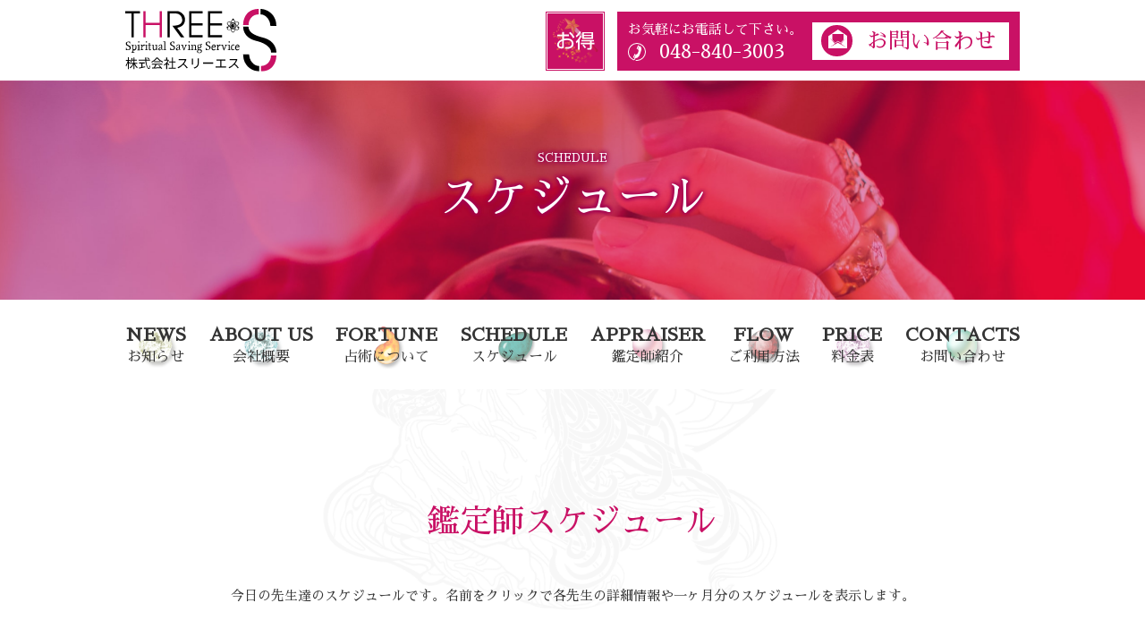

--- FILE ---
content_type: text/html; charset=UTF-8
request_url: https://www.three-s.co.jp/schedule
body_size: 8625
content:
<!doctype html>
<html lang="ja">
<head prefix="og: http://ogp.me/ns# fb: http://ogp.me/ns/fb# article: http://ogp.me/ns/article#">
	<!-- Google tag (gtag.js) -->
<script async src="https://www.googletagmanager.com/gtag/js?id=G-ZHS94F3H19"></script>
<script>
  window.dataLayer = window.dataLayer || [];
  function gtag(){dataLayer.push(arguments);}
  gtag('js', new Date());

  gtag('config', 'G-ZHS94F3H19');
</script>
<meta charset="UTF-8">
<meta http-equiv="X-UA-Compatible" content="IE=edge">
<meta name="viewport" content="width=600, user-scalable=yes, viewport-fit=cover">
<meta name="format-detection" content="telephone=no">
<title>スケジュール | スリーエス</title><meta name="description" content="スリーエスでは一流の先生がアナタのお悩みにお応えします。電話での占いや鑑定は家族や友達に恥ずかしくて言えないようなことも話せるし、多忙な方でもどこでもいつでもお気軽にご相談出来るのが魅力です。様々なお悩みを誠実にお伺いしアドバイスさせていただきます。"><meta name="keywords" content="占いスリーエス,電話で占い"><meta property="og:title" content="スリーエス"><meta property="og:description" content="スリーエスでは一流の先生がアナタのお悩みにお応えします。電話での占いや鑑定は家族や友達に恥ずかしくて言えないようなことも話せるし、多忙な方でもどこでもいつでもお気軽にご相談出来るのが魅力です。様々なお悩みを誠実にお伺いしアドバイスさせていただきます。"><meta property="og:url" content="https://www.three-s.co.jp"><meta property="og:image" content=""><meta property="og:type" content="website"><meta property="og:locale" content="ja_JP"><link rel="stylesheet" type="text/css" href="https://www.three-s.co.jp/assets/css/normalize.css">
<link rel="stylesheet" type="text/css" href="https://www.three-s.co.jp/assets/css/global.css">
<link rel="stylesheet" type="text/css" href="https://www.three-s.co.jp/assets/css/pages.css">
<script type="text/javascript" src="https://ajax.googleapis.com/ajax/libs/jquery/1.12.4/jquery.min.js"></script>
<!--[if lt IE 9]>
<script src="https://cdnjs.cloudflare.com/ajax/libs/html5shiv/3.7.3/html5shiv.min.js"></script>
<script src="https://cdnjs.cloudflare.com/ajax/libs/respond.js/1.4.2/respond.min.js"></script>
<![endif]-->
<style>.noscript-message{width:100%;height:100%;position:fixed;top:0;left:0;background-color:#FFF;opacity:0.85;}.noscript-message p{width:100%;text-align:center;font-size:26px;line-height:1.4em;position:fixed;top:50%;left:50%;-moz-transform:translate(-50%,-50%);-webkit-transform:translate(-50%,-50%);-o-transform:translate(-50%,-50%);-ms-transform:translate(-50%,-50%);transform:translate(-50%,-50%);}</style>
<meta name='robots' content='max-image-preview:large' />
<link rel='dns-prefetch' href='//www.google.com' />
<link rel="alternate" type="application/rss+xml" title="スリーエス &raquo; フィード" href="https://www.three-s.co.jp/feed" />
<script type="text/javascript">
window._wpemojiSettings = {"baseUrl":"https:\/\/s.w.org\/images\/core\/emoji\/14.0.0\/72x72\/","ext":".png","svgUrl":"https:\/\/s.w.org\/images\/core\/emoji\/14.0.0\/svg\/","svgExt":".svg","source":{"concatemoji":"https:\/\/www.three-s.co.jp\/plc\/wp-includes\/js\/wp-emoji-release.min.js"}};
/*! This file is auto-generated */
!function(e,a,t){var n,r,o,i=a.createElement("canvas"),p=i.getContext&&i.getContext("2d");function s(e,t){p.clearRect(0,0,i.width,i.height),p.fillText(e,0,0);e=i.toDataURL();return p.clearRect(0,0,i.width,i.height),p.fillText(t,0,0),e===i.toDataURL()}function c(e){var t=a.createElement("script");t.src=e,t.defer=t.type="text/javascript",a.getElementsByTagName("head")[0].appendChild(t)}for(o=Array("flag","emoji"),t.supports={everything:!0,everythingExceptFlag:!0},r=0;r<o.length;r++)t.supports[o[r]]=function(e){if(p&&p.fillText)switch(p.textBaseline="top",p.font="600 32px Arial",e){case"flag":return s("\ud83c\udff3\ufe0f\u200d\u26a7\ufe0f","\ud83c\udff3\ufe0f\u200b\u26a7\ufe0f")?!1:!s("\ud83c\uddfa\ud83c\uddf3","\ud83c\uddfa\u200b\ud83c\uddf3")&&!s("\ud83c\udff4\udb40\udc67\udb40\udc62\udb40\udc65\udb40\udc6e\udb40\udc67\udb40\udc7f","\ud83c\udff4\u200b\udb40\udc67\u200b\udb40\udc62\u200b\udb40\udc65\u200b\udb40\udc6e\u200b\udb40\udc67\u200b\udb40\udc7f");case"emoji":return!s("\ud83e\udef1\ud83c\udffb\u200d\ud83e\udef2\ud83c\udfff","\ud83e\udef1\ud83c\udffb\u200b\ud83e\udef2\ud83c\udfff")}return!1}(o[r]),t.supports.everything=t.supports.everything&&t.supports[o[r]],"flag"!==o[r]&&(t.supports.everythingExceptFlag=t.supports.everythingExceptFlag&&t.supports[o[r]]);t.supports.everythingExceptFlag=t.supports.everythingExceptFlag&&!t.supports.flag,t.DOMReady=!1,t.readyCallback=function(){t.DOMReady=!0},t.supports.everything||(n=function(){t.readyCallback()},a.addEventListener?(a.addEventListener("DOMContentLoaded",n,!1),e.addEventListener("load",n,!1)):(e.attachEvent("onload",n),a.attachEvent("onreadystatechange",function(){"complete"===a.readyState&&t.readyCallback()})),(e=t.source||{}).concatemoji?c(e.concatemoji):e.wpemoji&&e.twemoji&&(c(e.twemoji),c(e.wpemoji)))}(window,document,window._wpemojiSettings);
</script>
<style type="text/css">
img.wp-smiley,
img.emoji {
	display: inline !important;
	border: none !important;
	box-shadow: none !important;
	height: 1em !important;
	width: 1em !important;
	margin: 0 0.07em !important;
	vertical-align: -0.1em !important;
	background: none !important;
	padding: 0 !important;
}
</style>
	<link rel='stylesheet' id='wp-block-library-css' href='https://www.three-s.co.jp/plc/wp-includes/css/dist/block-library/style.min.css' type='text/css' media='all' />
<link rel='stylesheet' id='classic-theme-styles-css' href='https://www.three-s.co.jp/plc/wp-includes/css/classic-themes.min.css' type='text/css' media='all' />
<style id='global-styles-inline-css' type='text/css'>
body{--wp--preset--color--black: #000000;--wp--preset--color--cyan-bluish-gray: #abb8c3;--wp--preset--color--white: #ffffff;--wp--preset--color--pale-pink: #f78da7;--wp--preset--color--vivid-red: #cf2e2e;--wp--preset--color--luminous-vivid-orange: #ff6900;--wp--preset--color--luminous-vivid-amber: #fcb900;--wp--preset--color--light-green-cyan: #7bdcb5;--wp--preset--color--vivid-green-cyan: #00d084;--wp--preset--color--pale-cyan-blue: #8ed1fc;--wp--preset--color--vivid-cyan-blue: #0693e3;--wp--preset--color--vivid-purple: #9b51e0;--wp--preset--gradient--vivid-cyan-blue-to-vivid-purple: linear-gradient(135deg,rgba(6,147,227,1) 0%,rgb(155,81,224) 100%);--wp--preset--gradient--light-green-cyan-to-vivid-green-cyan: linear-gradient(135deg,rgb(122,220,180) 0%,rgb(0,208,130) 100%);--wp--preset--gradient--luminous-vivid-amber-to-luminous-vivid-orange: linear-gradient(135deg,rgba(252,185,0,1) 0%,rgba(255,105,0,1) 100%);--wp--preset--gradient--luminous-vivid-orange-to-vivid-red: linear-gradient(135deg,rgba(255,105,0,1) 0%,rgb(207,46,46) 100%);--wp--preset--gradient--very-light-gray-to-cyan-bluish-gray: linear-gradient(135deg,rgb(238,238,238) 0%,rgb(169,184,195) 100%);--wp--preset--gradient--cool-to-warm-spectrum: linear-gradient(135deg,rgb(74,234,220) 0%,rgb(151,120,209) 20%,rgb(207,42,186) 40%,rgb(238,44,130) 60%,rgb(251,105,98) 80%,rgb(254,248,76) 100%);--wp--preset--gradient--blush-light-purple: linear-gradient(135deg,rgb(255,206,236) 0%,rgb(152,150,240) 100%);--wp--preset--gradient--blush-bordeaux: linear-gradient(135deg,rgb(254,205,165) 0%,rgb(254,45,45) 50%,rgb(107,0,62) 100%);--wp--preset--gradient--luminous-dusk: linear-gradient(135deg,rgb(255,203,112) 0%,rgb(199,81,192) 50%,rgb(65,88,208) 100%);--wp--preset--gradient--pale-ocean: linear-gradient(135deg,rgb(255,245,203) 0%,rgb(182,227,212) 50%,rgb(51,167,181) 100%);--wp--preset--gradient--electric-grass: linear-gradient(135deg,rgb(202,248,128) 0%,rgb(113,206,126) 100%);--wp--preset--gradient--midnight: linear-gradient(135deg,rgb(2,3,129) 0%,rgb(40,116,252) 100%);--wp--preset--duotone--dark-grayscale: url('#wp-duotone-dark-grayscale');--wp--preset--duotone--grayscale: url('#wp-duotone-grayscale');--wp--preset--duotone--purple-yellow: url('#wp-duotone-purple-yellow');--wp--preset--duotone--blue-red: url('#wp-duotone-blue-red');--wp--preset--duotone--midnight: url('#wp-duotone-midnight');--wp--preset--duotone--magenta-yellow: url('#wp-duotone-magenta-yellow');--wp--preset--duotone--purple-green: url('#wp-duotone-purple-green');--wp--preset--duotone--blue-orange: url('#wp-duotone-blue-orange');--wp--preset--font-size--small: 13px;--wp--preset--font-size--medium: 20px;--wp--preset--font-size--large: 36px;--wp--preset--font-size--x-large: 42px;--wp--preset--spacing--20: 0.44rem;--wp--preset--spacing--30: 0.67rem;--wp--preset--spacing--40: 1rem;--wp--preset--spacing--50: 1.5rem;--wp--preset--spacing--60: 2.25rem;--wp--preset--spacing--70: 3.38rem;--wp--preset--spacing--80: 5.06rem;--wp--preset--shadow--natural: 6px 6px 9px rgba(0, 0, 0, 0.2);--wp--preset--shadow--deep: 12px 12px 50px rgba(0, 0, 0, 0.4);--wp--preset--shadow--sharp: 6px 6px 0px rgba(0, 0, 0, 0.2);--wp--preset--shadow--outlined: 6px 6px 0px -3px rgba(255, 255, 255, 1), 6px 6px rgba(0, 0, 0, 1);--wp--preset--shadow--crisp: 6px 6px 0px rgba(0, 0, 0, 1);}:where(.is-layout-flex){gap: 0.5em;}body .is-layout-flow > .alignleft{float: left;margin-inline-start: 0;margin-inline-end: 2em;}body .is-layout-flow > .alignright{float: right;margin-inline-start: 2em;margin-inline-end: 0;}body .is-layout-flow > .aligncenter{margin-left: auto !important;margin-right: auto !important;}body .is-layout-constrained > .alignleft{float: left;margin-inline-start: 0;margin-inline-end: 2em;}body .is-layout-constrained > .alignright{float: right;margin-inline-start: 2em;margin-inline-end: 0;}body .is-layout-constrained > .aligncenter{margin-left: auto !important;margin-right: auto !important;}body .is-layout-constrained > :where(:not(.alignleft):not(.alignright):not(.alignfull)){max-width: var(--wp--style--global--content-size);margin-left: auto !important;margin-right: auto !important;}body .is-layout-constrained > .alignwide{max-width: var(--wp--style--global--wide-size);}body .is-layout-flex{display: flex;}body .is-layout-flex{flex-wrap: wrap;align-items: center;}body .is-layout-flex > *{margin: 0;}:where(.wp-block-columns.is-layout-flex){gap: 2em;}.has-black-color{color: var(--wp--preset--color--black) !important;}.has-cyan-bluish-gray-color{color: var(--wp--preset--color--cyan-bluish-gray) !important;}.has-white-color{color: var(--wp--preset--color--white) !important;}.has-pale-pink-color{color: var(--wp--preset--color--pale-pink) !important;}.has-vivid-red-color{color: var(--wp--preset--color--vivid-red) !important;}.has-luminous-vivid-orange-color{color: var(--wp--preset--color--luminous-vivid-orange) !important;}.has-luminous-vivid-amber-color{color: var(--wp--preset--color--luminous-vivid-amber) !important;}.has-light-green-cyan-color{color: var(--wp--preset--color--light-green-cyan) !important;}.has-vivid-green-cyan-color{color: var(--wp--preset--color--vivid-green-cyan) !important;}.has-pale-cyan-blue-color{color: var(--wp--preset--color--pale-cyan-blue) !important;}.has-vivid-cyan-blue-color{color: var(--wp--preset--color--vivid-cyan-blue) !important;}.has-vivid-purple-color{color: var(--wp--preset--color--vivid-purple) !important;}.has-black-background-color{background-color: var(--wp--preset--color--black) !important;}.has-cyan-bluish-gray-background-color{background-color: var(--wp--preset--color--cyan-bluish-gray) !important;}.has-white-background-color{background-color: var(--wp--preset--color--white) !important;}.has-pale-pink-background-color{background-color: var(--wp--preset--color--pale-pink) !important;}.has-vivid-red-background-color{background-color: var(--wp--preset--color--vivid-red) !important;}.has-luminous-vivid-orange-background-color{background-color: var(--wp--preset--color--luminous-vivid-orange) !important;}.has-luminous-vivid-amber-background-color{background-color: var(--wp--preset--color--luminous-vivid-amber) !important;}.has-light-green-cyan-background-color{background-color: var(--wp--preset--color--light-green-cyan) !important;}.has-vivid-green-cyan-background-color{background-color: var(--wp--preset--color--vivid-green-cyan) !important;}.has-pale-cyan-blue-background-color{background-color: var(--wp--preset--color--pale-cyan-blue) !important;}.has-vivid-cyan-blue-background-color{background-color: var(--wp--preset--color--vivid-cyan-blue) !important;}.has-vivid-purple-background-color{background-color: var(--wp--preset--color--vivid-purple) !important;}.has-black-border-color{border-color: var(--wp--preset--color--black) !important;}.has-cyan-bluish-gray-border-color{border-color: var(--wp--preset--color--cyan-bluish-gray) !important;}.has-white-border-color{border-color: var(--wp--preset--color--white) !important;}.has-pale-pink-border-color{border-color: var(--wp--preset--color--pale-pink) !important;}.has-vivid-red-border-color{border-color: var(--wp--preset--color--vivid-red) !important;}.has-luminous-vivid-orange-border-color{border-color: var(--wp--preset--color--luminous-vivid-orange) !important;}.has-luminous-vivid-amber-border-color{border-color: var(--wp--preset--color--luminous-vivid-amber) !important;}.has-light-green-cyan-border-color{border-color: var(--wp--preset--color--light-green-cyan) !important;}.has-vivid-green-cyan-border-color{border-color: var(--wp--preset--color--vivid-green-cyan) !important;}.has-pale-cyan-blue-border-color{border-color: var(--wp--preset--color--pale-cyan-blue) !important;}.has-vivid-cyan-blue-border-color{border-color: var(--wp--preset--color--vivid-cyan-blue) !important;}.has-vivid-purple-border-color{border-color: var(--wp--preset--color--vivid-purple) !important;}.has-vivid-cyan-blue-to-vivid-purple-gradient-background{background: var(--wp--preset--gradient--vivid-cyan-blue-to-vivid-purple) !important;}.has-light-green-cyan-to-vivid-green-cyan-gradient-background{background: var(--wp--preset--gradient--light-green-cyan-to-vivid-green-cyan) !important;}.has-luminous-vivid-amber-to-luminous-vivid-orange-gradient-background{background: var(--wp--preset--gradient--luminous-vivid-amber-to-luminous-vivid-orange) !important;}.has-luminous-vivid-orange-to-vivid-red-gradient-background{background: var(--wp--preset--gradient--luminous-vivid-orange-to-vivid-red) !important;}.has-very-light-gray-to-cyan-bluish-gray-gradient-background{background: var(--wp--preset--gradient--very-light-gray-to-cyan-bluish-gray) !important;}.has-cool-to-warm-spectrum-gradient-background{background: var(--wp--preset--gradient--cool-to-warm-spectrum) !important;}.has-blush-light-purple-gradient-background{background: var(--wp--preset--gradient--blush-light-purple) !important;}.has-blush-bordeaux-gradient-background{background: var(--wp--preset--gradient--blush-bordeaux) !important;}.has-luminous-dusk-gradient-background{background: var(--wp--preset--gradient--luminous-dusk) !important;}.has-pale-ocean-gradient-background{background: var(--wp--preset--gradient--pale-ocean) !important;}.has-electric-grass-gradient-background{background: var(--wp--preset--gradient--electric-grass) !important;}.has-midnight-gradient-background{background: var(--wp--preset--gradient--midnight) !important;}.has-small-font-size{font-size: var(--wp--preset--font-size--small) !important;}.has-medium-font-size{font-size: var(--wp--preset--font-size--medium) !important;}.has-large-font-size{font-size: var(--wp--preset--font-size--large) !important;}.has-x-large-font-size{font-size: var(--wp--preset--font-size--x-large) !important;}
.wp-block-navigation a:where(:not(.wp-element-button)){color: inherit;}
:where(.wp-block-columns.is-layout-flex){gap: 2em;}
.wp-block-pullquote{font-size: 1.5em;line-height: 1.6;}
</style>
<link rel='stylesheet' id='contact-form-7-css' href='https://www.three-s.co.jp/plc/wp-content/plugins/contact-form-7/includes/css/styles.css' type='text/css' media='all' />
<link rel='stylesheet' id='wp-pagenavi-css' href='https://www.three-s.co.jp/plc/wp-content/plugins/wp-pagenavi/pagenavi-css.css' type='text/css' media='all' />
<link rel="https://api.w.org/" href="https://www.three-s.co.jp/wp-json/" /><link rel="alternate" type="application/json" href="https://www.three-s.co.jp/wp-json/wp/v2/pages/26" /><link rel="EditURI" type="application/rsd+xml" title="RSD" href="https://www.three-s.co.jp/plc/xmlrpc.php?rsd" />
<link rel="wlwmanifest" type="application/wlwmanifest+xml" href="https://www.three-s.co.jp/plc/wp-includes/wlwmanifest.xml" />
<link rel="canonical" href="https://www.three-s.co.jp/schedule" />
<link rel='shortlink' href='https://www.three-s.co.jp/?p=26' />
<link rel="alternate" type="application/json+oembed" href="https://www.three-s.co.jp/wp-json/oembed/1.0/embed?url=https%3A%2F%2Fwww.three-s.co.jp%2Fschedule" />
<link rel="alternate" type="text/xml+oembed" href="https://www.three-s.co.jp/wp-json/oembed/1.0/embed?url=https%3A%2F%2Fwww.three-s.co.jp%2Fschedule&#038;format=xml" />
<meta name="generator" content="Site Kit by Google 1.105.0" />

<link rel="apple-touch-icon" href="http://www.three-s.co.jp/assets/images/apple-touch-icon.png">
<link rel="apple-touch-icon" sizes="152x152" href="http://www.three-s.co.jp/assets/images/apple-touch-icon.png">
	
<!-- Global site tag (gtag.js) - Google Analytics -->
<script async src="https://www.googletagmanager.com/gtag/js?id=UA-124416947-1"></script>
<script>
  window.dataLayer = window.dataLayer || [];
  function gtag(){dataLayer.push(arguments);}
  gtag('js', new Date());

  gtag('config', 'UA-124416947-1');
</script>
</head>
<body class="page schedule bgs">
<noscript>
<div class="noscript-message"><p>当サイトではJavaScriptを使用しています。<br>JavaScriptを有効にしてください。</p></div>
</noscript>
<script>
var userAgent = window.navigator.userAgent.toLowerCase();
if(userAgent.indexOf('msie') != -1 || userAgent.indexOf('trident') != -1) {
	document.write('<p class="not-support">お使いのブラウザ「Internet Explorer」はサポートしておりません。<br>推奨ブラウザである「Microsoft Edge」「<a href="https://www.google.co.jp/chrome/index.html" target="_blank">Chrome</a>」「<a href="https://www.mozilla.org/ja/firefox/" target="_blank">Firefox</a>」をお使いください。</p><style>.not-support{font-size:18px;line-height:1.5em;text-align:center;padding:20px 0;}</style>');
}
</script>

<div class="global-wrapper">
	
		<header>
			<div class="header-wrapper inner">
					<div class="logo"><a href="https://www.three-s.co.jp"><img src="https://www.three-s.co.jp/assets/images/header/logo.svg" alt="THREE-S / 株式会社スリーエス" /></a></div>
					<div class="btn-campaign"><a href="https://www.three-s.co.jp/price#special-service"><img src="https://www.three-s.co.jp/assets/images/header/btn_campaign.svg" alt="お得キャンペーン"></a></div>
					<div class="header-contact">お気軽にお電話して下さい。<p><img src="https://www.three-s.co.jp/assets/images/header/icon-phone.svg"/>048-840-3003</p><a href="https://www.three-s.co.jp/contact" class="mail"><span><img src="https://www.three-s.co.jp/assets/images/footer/icon-mail.svg" /></span>お問い合わせ</a></div>
			</div>
		</header>
		
		<div class="main-visual">
			<h1 class="main-visual-txt1">
				<span>SCHEDULE</span>スケジュール			</h1>
		</div>
		
		<div class="navigation-wrapper">
			<div class="header-menu"><button></button><div class="hamburger"><div></div><div></div><div></div></div></div>
			<nav class="global-nav">
					<ul>
						<li><a href="https://www.three-s.co.jp/news"><span>NEWS</span><span class="jp">お知らせ</span><img src="https://www.three-s.co.jp/assets/images/header/nav07.png" /></a></li>
						<li><a href="https://www.three-s.co.jp/about"><span>ABOUT US</span><span class="jp">会社概要</span><img src="https://www.three-s.co.jp/assets/images/header/nav01.png" /></a></li>
						<li><a href="https://www.three-s.co.jp/fortune"><span>FORTUNE</span><span class="jp">占術について</span><img src="https://www.three-s.co.jp/assets/images/header/nav02.png" /></a></li>
						<li><a href="https://www.three-s.co.jp/schedule"><span>SCHEDULE</span><span class="jp">スケジュール</span><img src="https://www.three-s.co.jp/assets/images/header/nav03.png" /></a></li>
						<li><a href="https://www.three-s.co.jp/appraiser"><span>APPRAISER</span><span class="jp">鑑定師紹介</span><img src="https://www.three-s.co.jp/assets/images/header/nav04.png" /></a></li>
						<li><a href="https://www.three-s.co.jp/flow"><span>FLOW</span><span class="jp">ご利用方法</span><img src="https://www.three-s.co.jp/assets/images/header/nav05.png" /></a></li>
						<li><a href="https://www.three-s.co.jp/price"><span>PRICE</span><span class="jp">料金表</span><img src="https://www.three-s.co.jp/assets/images/header/nav06.png" /></a></li>
						<li><a href="https://www.three-s.co.jp/contact"><span>CONTACTS</span><span class="jp">お問い合わせ</span><img src="https://www.three-s.co.jp/assets/images/header/nav08.png" /></a></li>
					</ul>
			</nav>
		</div>
	<main>

	<section class="sec1">
		<div class="inner">
			<h2>鑑定師スケジュール</h2>
			<div class="text_block txtC"><p>今日の先生達のスケジュールです。名前をクリックで各先生の詳細情報や一ヶ月分のスケジュールを表示します。</p></div>

			<div class="content_wrapper">
				<div id="anker-schedule"></div>


			
				<div class="today">
					<a class="changeday prev" href="?target_day=2026-01-21#anker-schedule"><span></span>１日戻る</a>
					<p class="targetday">2026年01月22日（木）</p>
					<a class="changeday next" href="?target_day=2026-01-23#anker-schedule">１日進む<span></span></a>
				</div>
				<div class="taget_date_input">
					日付指定:<input type="date" name="target_date" onChange="location.href='?target_day='+value+'#anker-schedule';">
				</div>
				<div class="message">
					<p>※占い師は女性が多数です。男性占い師には<img src="/assets/images/schedule/icon_m.svg" alt="男性アイコン" class="icon-m">マークが付きます。</p>
					<ul>
						<li><img src="/assets/images/schedule/bar_1.svg" alt="">待機開始</li>
						<li><img src="/assets/images/schedule/bar_2.svg" alt="">待機中</li>
						<li><img src="/assets/images/schedule/bar_3.svg" alt="">待機終了</li>
					</ul>
				</div>


				
				<div id="schedule-new-tbl-wrap">
					<table class="new-tbl">
						<tr class="tbl-header">
							<th class="col-name">鑑定士名</th>
							<th class="col-time time-9">9</th><th class="col-time time-10">10</th><th class="col-time time-11">11</th><th class="col-time time-12">12</th><th class="col-time time-13">13</th><th class="col-time time-14">14</th><th class="col-time time-15">15</th><th class="col-time time-16">16</th><th class="col-time time-17">17</th><th class="col-time time-18">18</th><th class="col-time time-19">19</th><th class="col-time time-20">20</th><th class="col-time time-21">21</th><th class="col-time time-22">22</th><th class="col-time time-23">23</th><th class="col-time time-24">24</th><th class="col-time time-25">1</th><th class="col-time time-26">2</th>						</tr>
												<tr>
							<td class="col-name">
								<a href="https://www.three-s.co.jp/appraiser-detail?appraiser=324">
								沖田法瀧								</a>
								</td>



							<td class="col-time time-9"></td><td class="col-time time-10"></td><td class="col-time time-11"></td><td class="col-time time-12"></td><td class="col-time time-13"></td><td class="col-time time-14"></td><td class="col-time time-15"></td><td class="col-time time-16"></td><td class="col-time time-17"></td><td class="col-time time-18"></td><td class="col-time time-19"></td><td class="col-time time-20"></td><td class="col-time time-21"></td><td class="col-time time-22"></td><td class="col-time time-23"></td><td class="col-time time-24"></td><td class="col-time time-25"></td><td class="col-time time-26"></td>




						</tr>
												<tr>
							<td class="col-name">
								<a href="https://www.three-s.co.jp/appraiser-detail?appraiser=1664">
								マダム・ロゼ								</a>
								</td>



							<td class="col-time time-9"></td><td class="col-time time-10"></td><td class="col-time time-11"></td><td class="col-time time-12"></td><td class="col-time time-13"></td><td class="col-time time-14"></td><td class="col-time time-15"></td><td class="col-time time-16"></td><td class="col-time time-17"></td><td class="col-time time-18"></td><td class="col-time time-19"></td><td class="col-time time-20"></td><td class="col-time time-21"></td><td class="col-time time-22"></td><td class="col-time time-23"></td><td class="col-time time-24"></td><td class="col-time time-25"></td><td class="col-time time-26"></td>




						</tr>
												<tr>
							<td class="col-name">
								<a href="https://www.three-s.co.jp/appraiser-detail?appraiser=1669">
								片嶋レイ								</a>
								</td>



							<td class="col-time time-9 "></td><td class="col-time time-10 "></td><td class="col-time time-11 "></td><td class="col-time time-12 "></td><td class="col-time time-13 "></td><td class="col-time time-14 "></td><td class="col-time time-15 "></td><td class="col-time time-16 "></td><td class="col-time time-17 "></td><td class="col-time time-18 "></td><td class="col-time time-19 start"></td><td class="col-time time-20 stanby"></td><td class="col-time time-21 stanby"></td><td class="col-time time-22 stanby"></td><td class="col-time time-23 stanby"></td><td class="col-time time-24 end"></td><td class="col-time time-25"></td><td class="col-time time-26"></td>							




						</tr>
												<tr>
							<td class="col-name">
								<a href="https://www.three-s.co.jp/appraiser-detail?appraiser=1676">
								見城 龍樹									<img class="img-male" src="https://www.three-s.co.jp/assets/images/schedule/icon_m.svg">
																</a>
								</td>



							<td class="col-time time-9"></td><td class="col-time time-10"></td><td class="col-time time-11"></td><td class="col-time time-12"></td><td class="col-time time-13"></td><td class="col-time time-14"></td><td class="col-time time-15"></td><td class="col-time time-16"></td><td class="col-time time-17"></td><td class="col-time time-18"></td><td class="col-time time-19"></td><td class="col-time time-20"></td><td class="col-time time-21"></td><td class="col-time time-22"></td><td class="col-time time-23"></td><td class="col-time time-24"></td><td class="col-time time-25"></td><td class="col-time time-26"></td>




						</tr>
												<tr>
							<td class="col-name">
								<a href="https://www.three-s.co.jp/appraiser-detail?appraiser=1680">
								トパーズ								</a>
								</td>



							<td class="col-time time-9"></td><td class="col-time time-10"></td><td class="col-time time-11"></td><td class="col-time time-12"></td><td class="col-time time-13"></td><td class="col-time time-14"></td><td class="col-time time-15"></td><td class="col-time time-16"></td><td class="col-time time-17"></td><td class="col-time time-18"></td><td class="col-time time-19"></td><td class="col-time time-20"></td><td class="col-time time-21"></td><td class="col-time time-22"></td><td class="col-time time-23"></td><td class="col-time time-24"></td><td class="col-time time-25"></td><td class="col-time time-26"></td>




						</tr>
												<tr>
							<td class="col-name">
								<a href="https://www.three-s.co.jp/appraiser-detail?appraiser=1684">
								アンリ								</a>
								</td>



							<td class="col-time time-9"></td><td class="col-time time-10"></td><td class="col-time time-11"></td><td class="col-time time-12"></td><td class="col-time time-13"></td><td class="col-time time-14"></td><td class="col-time time-15"></td><td class="col-time time-16"></td><td class="col-time time-17"></td><td class="col-time time-18"></td><td class="col-time time-19"></td><td class="col-time time-20"></td><td class="col-time time-21"></td><td class="col-time time-22"></td><td class="col-time time-23"></td><td class="col-time time-24"></td><td class="col-time time-25"></td><td class="col-time time-26"></td>




						</tr>
												<tr>
							<td class="col-name">
								<a href="https://www.three-s.co.jp/appraiser-detail?appraiser=1692">
								和珂								</a>
								</td>



							<td class="col-time time-9"></td><td class="col-time time-10"></td><td class="col-time time-11"></td><td class="col-time time-12"></td><td class="col-time time-13"></td><td class="col-time time-14"></td><td class="col-time time-15"></td><td class="col-time time-16"></td><td class="col-time time-17"></td><td class="col-time time-18"></td><td class="col-time time-19"></td><td class="col-time time-20"></td><td class="col-time time-21"></td><td class="col-time time-22"></td><td class="col-time time-23"></td><td class="col-time time-24"></td><td class="col-time time-25"></td><td class="col-time time-26"></td>




						</tr>
												<tr>
							<td class="col-name">
								<a href="https://www.three-s.co.jp/appraiser-detail?appraiser=1694">
								セイヤ								</a>
								</td>



							<td class="col-time time-9"></td><td class="col-time time-10"></td><td class="col-time time-11"></td><td class="col-time time-12"></td><td class="col-time time-13"></td><td class="col-time time-14"></td><td class="col-time time-15"></td><td class="col-time time-16"></td><td class="col-time time-17"></td><td class="col-time time-18"></td><td class="col-time time-19"></td><td class="col-time time-20"></td><td class="col-time time-21"></td><td class="col-time time-22"></td><td class="col-time time-23"></td><td class="col-time time-24"></td><td class="col-time time-25"></td><td class="col-time time-26"></td>




						</tr>
												<tr>
							<td class="col-name">
								<a href="https://www.three-s.co.jp/appraiser-detail?appraiser=1696">
								三佳								</a>
								</td>



							<td class="col-time time-9 "></td><td class="col-time time-10 "></td><td class="col-time time-11 "></td><td class="col-time time-12 "></td><td class="col-time time-13 "></td><td class="col-time time-14 "></td><td class="col-time time-15 "></td><td class="col-time time-16 "></td><td class="col-time time-17 "></td><td class="col-time time-18 start"></td><td class="col-time time-19 stanby"></td><td class="col-time time-20 stanby"></td><td class="col-time time-21 stanby"></td><td class="col-time time-22 stanby"></td><td class="col-time time-23 stanby"></td><td class="col-time time-24 end"></td><td class="col-time time-25"></td><td class="col-time time-26"></td>							




						</tr>
												<tr>
							<td class="col-name">
								<a href="https://www.three-s.co.jp/appraiser-detail?appraiser=1702">
								天音								</a>
								</td>



							<td class="col-time time-9"></td><td class="col-time time-10"></td><td class="col-time time-11"></td><td class="col-time time-12"></td><td class="col-time time-13"></td><td class="col-time time-14"></td><td class="col-time time-15"></td><td class="col-time time-16"></td><td class="col-time time-17"></td><td class="col-time time-18"></td><td class="col-time time-19"></td><td class="col-time time-20"></td><td class="col-time time-21"></td><td class="col-time time-22"></td><td class="col-time time-23"></td><td class="col-time time-24"></td><td class="col-time time-25"></td><td class="col-time time-26"></td>




						</tr>
												<tr>
							<td class="col-name">
								<a href="https://www.three-s.co.jp/appraiser-detail?appraiser=1708">
								若羽								</a>
								</td>



							<td class="col-time time-9"></td><td class="col-time time-10"></td><td class="col-time time-11"></td><td class="col-time time-12"></td><td class="col-time time-13"></td><td class="col-time time-14"></td><td class="col-time time-15"></td><td class="col-time time-16"></td><td class="col-time time-17"></td><td class="col-time time-18"></td><td class="col-time time-19"></td><td class="col-time time-20"></td><td class="col-time time-21"></td><td class="col-time time-22"></td><td class="col-time time-23"></td><td class="col-time time-24"></td><td class="col-time time-25"></td><td class="col-time time-26"></td>




						</tr>
												<tr>
							<td class="col-name">
								<a href="https://www.three-s.co.jp/appraiser-detail?appraiser=1710">
								こぶくろ								</a>
								</td>



							<td class="col-time time-9 "></td><td class="col-time time-10 "></td><td class="col-time time-11 "></td><td class="col-time time-12 "></td><td class="col-time time-13 "></td><td class="col-time time-14 "></td><td class="col-time time-15 "></td><td class="col-time time-16 "></td><td class="col-time time-17 "></td><td class="col-time time-18 "></td><td class="col-time time-19 start half"></td><td class="col-time time-20 stanby"></td><td class="col-time time-21 stanby"></td><td class="col-time time-22 end"></td><td class="col-time time-23"></td><td class="col-time time-24"></td><td class="col-time time-25"></td><td class="col-time time-26"></td>							




						</tr>
												<tr>
							<td class="col-name">
								<a href="https://www.three-s.co.jp/appraiser-detail?appraiser=1713">
								トム･ロパカ								</a>
								</td>



							<td class="col-time time-9"></td><td class="col-time time-10"></td><td class="col-time time-11"></td><td class="col-time time-12"></td><td class="col-time time-13"></td><td class="col-time time-14"></td><td class="col-time time-15"></td><td class="col-time time-16"></td><td class="col-time time-17"></td><td class="col-time time-18"></td><td class="col-time time-19"></td><td class="col-time time-20"></td><td class="col-time time-21"></td><td class="col-time time-22"></td><td class="col-time time-23"></td><td class="col-time time-24"></td><td class="col-time time-25"></td><td class="col-time time-26"></td>




						</tr>
												<tr>
							<td class="col-name">
								<a href="https://www.three-s.co.jp/appraiser-detail?appraiser=1717">
								璃李愛								</a>
								</td>



							<td class="col-time time-9"></td><td class="col-time time-10"></td><td class="col-time time-11"></td><td class="col-time time-12"></td><td class="col-time time-13"></td><td class="col-time time-14"></td><td class="col-time time-15"></td><td class="col-time time-16"></td><td class="col-time time-17"></td><td class="col-time time-18"></td><td class="col-time time-19"></td><td class="col-time time-20"></td><td class="col-time time-21"></td><td class="col-time time-22"></td><td class="col-time time-23"></td><td class="col-time time-24"></td><td class="col-time time-25"></td><td class="col-time time-26"></td>




						</tr>
												<tr>
							<td class="col-name">
								<a href="https://www.three-s.co.jp/appraiser-detail?appraiser=1721">
								ゆみ姫								</a>
								</td>



							<td class="col-time time-9 start"></td><td class="col-time time-10 end"></td><td class="col-time time-11 "></td><td class="col-time time-12 "></td><td class="col-time time-13 "></td><td class="col-time time-14 "></td><td class="col-time time-15 "></td><td class="col-time time-16 "></td><td class="col-time time-17 start"></td><td class="col-time time-18 stanby"></td><td class="col-time time-19 stanby"></td><td class="col-time time-20 end"></td><td class="col-time time-21"></td><td class="col-time time-22"></td><td class="col-time time-23"></td><td class="col-time time-24"></td><td class="col-time time-25"></td><td class="col-time time-26"></td>							




						</tr>
												<tr>
							<td class="col-name">
								<a href="https://www.three-s.co.jp/appraiser-detail?appraiser=1725">
								さつき まや								</a>
								</td>



							<td class="col-time time-9"></td><td class="col-time time-10"></td><td class="col-time time-11"></td><td class="col-time time-12"></td><td class="col-time time-13"></td><td class="col-time time-14"></td><td class="col-time time-15"></td><td class="col-time time-16"></td><td class="col-time time-17"></td><td class="col-time time-18"></td><td class="col-time time-19"></td><td class="col-time time-20"></td><td class="col-time time-21"></td><td class="col-time time-22"></td><td class="col-time time-23"></td><td class="col-time time-24"></td><td class="col-time time-25"></td><td class="col-time time-26"></td>




						</tr>
												<tr>
							<td class="col-name">
								<a href="https://www.three-s.co.jp/appraiser-detail?appraiser=1729">
								松田　留佳								</a>
								</td>



							<td class="col-time time-9"></td><td class="col-time time-10"></td><td class="col-time time-11"></td><td class="col-time time-12"></td><td class="col-time time-13"></td><td class="col-time time-14"></td><td class="col-time time-15"></td><td class="col-time time-16"></td><td class="col-time time-17"></td><td class="col-time time-18"></td><td class="col-time time-19"></td><td class="col-time time-20"></td><td class="col-time time-21"></td><td class="col-time time-22"></td><td class="col-time time-23"></td><td class="col-time time-24"></td><td class="col-time time-25"></td><td class="col-time time-26"></td>




						</tr>
												<tr>
							<td class="col-name">
								<a href="https://www.three-s.co.jp/appraiser-detail?appraiser=1735">
								北村想瀧									<img class="img-male" src="https://www.three-s.co.jp/assets/images/schedule/icon_m.svg">
																</a>
								</td>



							<td class="col-time time-9"></td><td class="col-time time-10"></td><td class="col-time time-11"></td><td class="col-time time-12"></td><td class="col-time time-13"></td><td class="col-time time-14"></td><td class="col-time time-15"></td><td class="col-time time-16"></td><td class="col-time time-17"></td><td class="col-time time-18"></td><td class="col-time time-19"></td><td class="col-time time-20"></td><td class="col-time time-21"></td><td class="col-time time-22"></td><td class="col-time time-23"></td><td class="col-time time-24"></td><td class="col-time time-25"></td><td class="col-time time-26"></td>




						</tr>
												<tr>
							<td class="col-name">
								<a href="https://www.three-s.co.jp/appraiser-detail?appraiser=1739">
								美優								</a>
								</td>



							<td class="col-time time-9 "></td><td class="col-time time-10 "></td><td class="col-time time-11 "></td><td class="col-time time-12 "></td><td class="col-time time-13 "></td><td class="col-time time-14 "></td><td class="col-time time-15 "></td><td class="col-time time-16 "></td><td class="col-time time-17 "></td><td class="col-time time-18 "></td><td class="col-time time-19 start"></td><td class="col-time time-20 stanby"></td><td class="col-time time-21 stanby"></td><td class="col-time time-22 stanby"></td><td class="col-time time-23 end"></td><td class="col-time time-24"></td><td class="col-time time-25"></td><td class="col-time time-26"></td>							




						</tr>
												<tr>
							<td class="col-name">
								<a href="https://www.three-s.co.jp/appraiser-detail?appraiser=1741">
								ダーナ								</a>
								</td>



							<td class="col-time time-9"></td><td class="col-time time-10"></td><td class="col-time time-11"></td><td class="col-time time-12"></td><td class="col-time time-13"></td><td class="col-time time-14"></td><td class="col-time time-15"></td><td class="col-time time-16"></td><td class="col-time time-17"></td><td class="col-time time-18"></td><td class="col-time time-19"></td><td class="col-time time-20"></td><td class="col-time time-21"></td><td class="col-time time-22"></td><td class="col-time time-23"></td><td class="col-time time-24"></td><td class="col-time time-25"></td><td class="col-time time-26"></td>




						</tr>
												<tr>
							<td class="col-name">
								<a href="https://www.three-s.co.jp/appraiser-detail?appraiser=1743">
								吉田結紅								</a>
								</td>



							<td class="col-time time-9"></td><td class="col-time time-10"></td><td class="col-time time-11"></td><td class="col-time time-12"></td><td class="col-time time-13"></td><td class="col-time time-14"></td><td class="col-time time-15"></td><td class="col-time time-16"></td><td class="col-time time-17"></td><td class="col-time time-18"></td><td class="col-time time-19"></td><td class="col-time time-20"></td><td class="col-time time-21"></td><td class="col-time time-22"></td><td class="col-time time-23"></td><td class="col-time time-24"></td><td class="col-time time-25"></td><td class="col-time time-26"></td>




						</tr>
												<tr>
							<td class="col-name">
								<a href="https://www.three-s.co.jp/appraiser-detail?appraiser=1745">
								幸明　愛								</a>
								</td>



							<td class="col-time time-9 "></td><td class="col-time time-10 "></td><td class="col-time time-11 "></td><td class="col-time time-12 "></td><td class="col-time time-13 "></td><td class="col-time time-14 "></td><td class="col-time time-15 "></td><td class="col-time time-16 "></td><td class="col-time time-17 "></td><td class="col-time time-18 "></td><td class="col-time time-19 start"></td><td class="col-time time-20 stanby"></td><td class="col-time time-21 stanby"></td><td class="col-time time-22 end"></td><td class="col-time time-23"></td><td class="col-time time-24"></td><td class="col-time time-25"></td><td class="col-time time-26"></td>							




						</tr>
												<tr>
							<td class="col-name">
								<a href="https://www.three-s.co.jp/appraiser-detail?appraiser=1756">
								シャンティ								</a>
								</td>



							<td class="col-time time-9 "></td><td class="col-time time-10 "></td><td class="col-time time-11 "></td><td class="col-time time-12 "></td><td class="col-time time-13 "></td><td class="col-time time-14 start"></td><td class="col-time time-15 stanby"></td><td class="col-time time-16 stanby"></td><td class="col-time time-17 stanby"></td><td class="col-time time-18 end"></td><td class="col-time time-19"></td><td class="col-time time-20"></td><td class="col-time time-21"></td><td class="col-time time-22"></td><td class="col-time time-23"></td><td class="col-time time-24"></td><td class="col-time time-25"></td><td class="col-time time-26"></td>							




						</tr>
												<tr>
							<td class="col-name">
								<a href="https://www.three-s.co.jp/appraiser-detail?appraiser=1762">
								虹ノ空　瞳見								</a>
								</td>



							<td class="col-time time-9"></td><td class="col-time time-10"></td><td class="col-time time-11"></td><td class="col-time time-12"></td><td class="col-time time-13"></td><td class="col-time time-14"></td><td class="col-time time-15"></td><td class="col-time time-16"></td><td class="col-time time-17"></td><td class="col-time time-18"></td><td class="col-time time-19"></td><td class="col-time time-20"></td><td class="col-time time-21"></td><td class="col-time time-22"></td><td class="col-time time-23"></td><td class="col-time time-24"></td><td class="col-time time-25"></td><td class="col-time time-26"></td>




						</tr>
												<tr>
							<td class="col-name">
								<a href="https://www.three-s.co.jp/appraiser-detail?appraiser=1771">
								理恵								</a>
								</td>



							<td class="col-time time-9 "></td><td class="col-time time-10 "></td><td class="col-time time-11 "></td><td class="col-time time-12 "></td><td class="col-time time-13 "></td><td class="col-time time-14 "></td><td class="col-time time-15 "></td><td class="col-time time-16 "></td><td class="col-time time-17 "></td><td class="col-time time-18 "></td><td class="col-time time-19 "></td><td class="col-time time-20 "></td><td class="col-time time-21 start"></td><td class="col-time time-22 stanby"></td><td class="col-time time-23 stanby"></td><td class="col-time time-24 end"></td><td class="col-time time-25"></td><td class="col-time time-26"></td>							




						</tr>
												<tr>
							<td class="col-name">
								<a href="https://www.three-s.co.jp/appraiser-detail?appraiser=1781">
								むらさき								</a>
								</td>



							<td class="col-time time-9"></td><td class="col-time time-10"></td><td class="col-time time-11"></td><td class="col-time time-12"></td><td class="col-time time-13"></td><td class="col-time time-14"></td><td class="col-time time-15"></td><td class="col-time time-16"></td><td class="col-time time-17"></td><td class="col-time time-18"></td><td class="col-time time-19"></td><td class="col-time time-20"></td><td class="col-time time-21"></td><td class="col-time time-22"></td><td class="col-time time-23"></td><td class="col-time time-24"></td><td class="col-time time-25"></td><td class="col-time time-26"></td>




						</tr>
												<tr>
							<td class="col-name">
								<a href="https://www.three-s.co.jp/appraiser-detail?appraiser=1794">
								フランキンセンス								</a>
								</td>



							<td class="col-time time-9"></td><td class="col-time time-10"></td><td class="col-time time-11"></td><td class="col-time time-12"></td><td class="col-time time-13"></td><td class="col-time time-14"></td><td class="col-time time-15"></td><td class="col-time time-16"></td><td class="col-time time-17"></td><td class="col-time time-18"></td><td class="col-time time-19"></td><td class="col-time time-20"></td><td class="col-time time-21"></td><td class="col-time time-22"></td><td class="col-time time-23"></td><td class="col-time time-24"></td><td class="col-time time-25"></td><td class="col-time time-26"></td>




						</tr>
												<tr>
							<td class="col-name">
								<a href="https://www.three-s.co.jp/appraiser-detail?appraiser=2381">
								福猫								</a>
								</td>



							<td class="col-time time-9"></td><td class="col-time time-10"></td><td class="col-time time-11"></td><td class="col-time time-12"></td><td class="col-time time-13"></td><td class="col-time time-14"></td><td class="col-time time-15"></td><td class="col-time time-16"></td><td class="col-time time-17"></td><td class="col-time time-18"></td><td class="col-time time-19"></td><td class="col-time time-20"></td><td class="col-time time-21"></td><td class="col-time time-22"></td><td class="col-time time-23"></td><td class="col-time time-24"></td><td class="col-time time-25"></td><td class="col-time time-26"></td>




						</tr>
												<tr>
							<td class="col-name">
								<a href="https://www.three-s.co.jp/appraiser-detail?appraiser=3146">
								樹亜								</a>
								</td>



							<td class="col-time time-9"></td><td class="col-time time-10"></td><td class="col-time time-11"></td><td class="col-time time-12"></td><td class="col-time time-13"></td><td class="col-time time-14"></td><td class="col-time time-15"></td><td class="col-time time-16"></td><td class="col-time time-17"></td><td class="col-time time-18"></td><td class="col-time time-19"></td><td class="col-time time-20"></td><td class="col-time time-21"></td><td class="col-time time-22"></td><td class="col-time time-23"></td><td class="col-time time-24"></td><td class="col-time time-25"></td><td class="col-time time-26"></td>




						</tr>
												<tr>
							<td class="col-name">
								<a href="https://www.three-s.co.jp/appraiser-detail?appraiser=3153">
								オリン								</a>
								</td>



							<td class="col-time time-9"></td><td class="col-time time-10"></td><td class="col-time time-11"></td><td class="col-time time-12"></td><td class="col-time time-13"></td><td class="col-time time-14"></td><td class="col-time time-15"></td><td class="col-time time-16"></td><td class="col-time time-17"></td><td class="col-time time-18"></td><td class="col-time time-19"></td><td class="col-time time-20"></td><td class="col-time time-21"></td><td class="col-time time-22"></td><td class="col-time time-23"></td><td class="col-time time-24"></td><td class="col-time time-25"></td><td class="col-time time-26"></td>




						</tr>
												<tr>
							<td class="col-name">
								<a href="https://www.three-s.co.jp/appraiser-detail?appraiser=3236">
								園田　凌								</a>
								</td>



							<td class="col-time time-9 start"></td><td class="col-time time-10 stanby"></td><td class="col-time time-11 stanby"></td><td class="col-time time-12 stanby"></td><td class="col-time time-13 end half"></td><td class="col-time time-14 "></td><td class="col-time time-15 start half"></td><td class="col-time time-16 stanby"></td><td class="col-time time-17 stanby"></td><td class="col-time time-18 stanby"></td><td class="col-time time-19 stanby"></td><td class="col-time time-20 stanby"></td><td class="col-time time-21 stanby"></td><td class="col-time time-22 stanby"></td><td class="col-time time-23 stanby"></td><td class="col-time time-24 end"></td><td class="col-time time-25"></td><td class="col-time time-26"></td>							




						</tr>
												<tr>
							<td class="col-name">
								<a href="https://www.three-s.co.jp/appraiser-detail?appraiser=4859">
								沙智心								</a>
								</td>



							<td class="col-time time-9 "></td><td class="col-time time-10 "></td><td class="col-time time-11 "></td><td class="col-time time-12 "></td><td class="col-time time-13 "></td><td class="col-time time-14 "></td><td class="col-time time-15 "></td><td class="col-time time-16 "></td><td class="col-time time-17 "></td><td class="col-time time-18 "></td><td class="col-time time-19 "></td><td class="col-time time-20 start"></td><td class="col-time time-21 stanby"></td><td class="col-time time-22 stanby"></td><td class="col-time time-23 end"></td><td class="col-time time-24"></td><td class="col-time time-25"></td><td class="col-time time-26"></td>							




						</tr>
												<tr>
							<td class="col-name">
								<a href="https://www.three-s.co.jp/appraiser-detail?appraiser=4861">
								香練亜								</a>
								</td>



							<td class="col-time time-9 "></td><td class="col-time time-10 "></td><td class="col-time time-11 "></td><td class="col-time time-12 "></td><td class="col-time time-13 "></td><td class="col-time time-14 "></td><td class="col-time time-15 "></td><td class="col-time time-16 "></td><td class="col-time time-17 "></td><td class="col-time time-18 "></td><td class="col-time time-19 "></td><td class="col-time time-20 start"></td><td class="col-time time-21 stanby"></td><td class="col-time time-22 end"></td><td class="col-time time-23"></td><td class="col-time time-24"></td><td class="col-time time-25"></td><td class="col-time time-26"></td>							




						</tr>
												<tr>
							<td class="col-name">
								<a href="https://www.three-s.co.jp/appraiser-detail?appraiser=4937">
								海凪								</a>
								</td>



							<td class="col-time time-9 "></td><td class="col-time time-10 "></td><td class="col-time time-11 "></td><td class="col-time time-12 "></td><td class="col-time time-13 "></td><td class="col-time time-14 start"></td><td class="col-time time-15 stanby"></td><td class="col-time time-16 stanby"></td><td class="col-time time-17 end"></td><td class="col-time time-18 "></td><td class="col-time time-19 "></td><td class="col-time time-20 start"></td><td class="col-time time-21 stanby"></td><td class="col-time time-22 stanby"></td><td class="col-time time-23 end"></td><td class="col-time time-24"></td><td class="col-time time-25"></td><td class="col-time time-26"></td>							




						</tr>
												<tr>
							<td class="col-name">
								<a href="https://www.three-s.co.jp/appraiser-detail?appraiser=5849">
								アルメリア								</a>
								</td>



							<td class="col-time time-9"></td><td class="col-time time-10"></td><td class="col-time time-11"></td><td class="col-time time-12"></td><td class="col-time time-13"></td><td class="col-time time-14"></td><td class="col-time time-15"></td><td class="col-time time-16"></td><td class="col-time time-17"></td><td class="col-time time-18"></td><td class="col-time time-19"></td><td class="col-time time-20"></td><td class="col-time time-21"></td><td class="col-time time-22"></td><td class="col-time time-23"></td><td class="col-time time-24"></td><td class="col-time time-25"></td><td class="col-time time-26"></td>




						</tr>
												<tr>
							<td class="col-name">
								<a href="https://www.three-s.co.jp/appraiser-detail?appraiser=5921">
								千羽鶴								</a>
								</td>



							<td class="col-time time-9 "></td><td class="col-time time-10 "></td><td class="col-time time-11 "></td><td class="col-time time-12 "></td><td class="col-time time-13 "></td><td class="col-time time-14 "></td><td class="col-time time-15 "></td><td class="col-time time-16 "></td><td class="col-time time-17 "></td><td class="col-time time-18 "></td><td class="col-time time-19 "></td><td class="col-time time-20 "></td><td class="col-time time-21 "></td><td class="col-time time-22 start"></td><td class="col-time time-23 stanby"></td><td class="col-time time-24 end"></td><td class="col-time time-25"></td><td class="col-time time-26"></td>							




						</tr>
												<tr>
							<td class="col-name">
								<a href="https://www.three-s.co.jp/appraiser-detail?appraiser=6711">
								凪汀								</a>
								</td>



							<td class="col-time time-9"></td><td class="col-time time-10"></td><td class="col-time time-11"></td><td class="col-time time-12"></td><td class="col-time time-13"></td><td class="col-time time-14"></td><td class="col-time time-15"></td><td class="col-time time-16"></td><td class="col-time time-17"></td><td class="col-time time-18"></td><td class="col-time time-19"></td><td class="col-time time-20"></td><td class="col-time time-21"></td><td class="col-time time-22"></td><td class="col-time time-23"></td><td class="col-time time-24"></td><td class="col-time time-25"></td><td class="col-time time-26"></td>




						</tr>
											</table>
				</div>
				
				</div>

				<div class="link_block">
					<a href="https://www.three-s.co.jp/contact"><img src="https://www.three-s.co.jp/assets/images/icon-mail.svg" class="icon" />お問い合わせ</a>
				</div>
		</div>
	</section>

</main>

<script>

</script>

</div><!-- /global-wrapper -->


<footer>
	<div class="footer-wrapper">
		<div class="inner">
				
				<div class="footer_logo"><a href="https://www.three-s.co.jp"><img src="https://www.three-s.co.jp/assets/images/footer/logo.svg" alt="THREE-S / 株式会社スリーエス" class="fade" /></a></div>
				<div class="footer_phone-contact flex-wrapper">
					<div class="footer_phone"><span>お気軽にお電話してください。</span><p><img src="https://www.three-s.co.jp/assets/images/footer/icon-phone.svg" />048-840-3003</p></div>
					<div class="footer_contact"><a href="contact.html"><span><img src="https://www.three-s.co.jp/assets/images/footer/icon-mail.svg" /></span>お問い合わせ</a></div>
				</div>
				<div class="copyright">&copy; THREE-S</div>
				
		</div>
	</div>
</footer>

<div class="gotop"><a href="#top"><p>PAGE TOP</p><img src="https://www.three-s.co.jp/assets/images/icon04.png" alt="TOPへ" /></a></div>

<script type='text/javascript' src='https://www.three-s.co.jp/assets/js/script.js'></script>
<script type='text/javascript' src='https://www.three-s.co.jp/plc/wp-content/plugins/contact-form-7/includes/swv/js/index.js' id='swv-js'></script>
<script type='text/javascript' id='contact-form-7-js-extra'>
/* <![CDATA[ */
var wpcf7 = {"api":{"root":"https:\/\/www.three-s.co.jp\/wp-json\/","namespace":"contact-form-7\/v1"}};
/* ]]> */
</script>
<script type='text/javascript' src='https://www.three-s.co.jp/plc/wp-content/plugins/contact-form-7/includes/js/index.js' id='contact-form-7-js'></script>
<script type='text/javascript' id='google-invisible-recaptcha-js-before'>
var renderInvisibleReCaptcha = function() {

    for (var i = 0; i < document.forms.length; ++i) {
        var form = document.forms[i];
        var holder = form.querySelector('.inv-recaptcha-holder');

        if (null === holder) continue;
		holder.innerHTML = '';

         (function(frm){
			var cf7SubmitElm = frm.querySelector('.wpcf7-submit');
            var holderId = grecaptcha.render(holder,{
                'sitekey': '6LfBzU8oAAAAAKRq-owZmErW-576ndOW2IMQeQ_n', 'size': 'invisible', 'badge' : 'bottomleft',
                'callback' : function (recaptchaToken) {
					if((null !== cf7SubmitElm) && (typeof jQuery != 'undefined')){jQuery(frm).submit();grecaptcha.reset(holderId);return;}
					 HTMLFormElement.prototype.submit.call(frm);
                },
                'expired-callback' : function(){grecaptcha.reset(holderId);}
            });

			if(null !== cf7SubmitElm && (typeof jQuery != 'undefined') ){
				jQuery(cf7SubmitElm).off('click').on('click', function(clickEvt){
					clickEvt.preventDefault();
					grecaptcha.execute(holderId);
				});
			}
			else
			{
				frm.onsubmit = function (evt){evt.preventDefault();grecaptcha.execute(holderId);};
			}


        })(form);
    }
};
</script>
<script type='text/javascript' async defer src='https://www.google.com/recaptcha/api.js?onload=renderInvisibleReCaptcha&#038;render=explicit' id='google-invisible-recaptcha-js'></script>
</body>
</html>


--- FILE ---
content_type: text/css
request_url: https://www.three-s.co.jp/assets/css/normalize.css
body_size: 1111
content:
@charset "UTF-8";
html, body, div, span, object, iframe,
h1, h2, h3, h4, h5, h6, p, blockquote, pre,
abbr, address, cite, code,
del, dfn, em, img, ins, kbd, q, samp,
small, strong, sub, sup, var,
b, i, a,
dl, dt, dd, ol, ul, li,
fieldset, form, label, legend,
table, caption, tbody, tfoot, thead, tr, th, td,
article, aside, canvas, details, figcaption, figure, 
footer, header, hgroup, menu, nav, section, summary,
time, mark, audio, video {
    margin:0;
    padding:0;
    border:0;
    outline:0;
    font-size:100%;
    vertical-align:baseline;
    background:transparent;
    -webkit-box-sizing: border-box;
            box-sizing: border-box;
}
html {
    -webkit-text-size-adjust: 100%;
}
body {
    line-height: 2;
    font-family: "Sawarabi Mincho";
    font-size: 15px;
    color: #333;
}
img {
    vertical-align: bottom;
}
article,aside,details,figcaption,figure,
footer,header,hgroup,menu,nav,section { 
    display:block;
}
ul, ol {
    list-style:none;
}
blockquote, q {
    quotes:none;
}
blockquote:before, blockquote:after,
q:before, q:after {
    content:'';
    content:none;
}
a {
    margin:0;
    padding:0;
    font-size:100%;
    opacity: 1;
    vertical-align:baseline;
    background:transparent;
    text-decoration: none;
    -webkit-transition: .2s opacity ease-in-out;
    transition: .2s opacity ease-in-out;
}
a:hover {
    opacity: .65;
}
table {
    border-collapse:collapse;
    border-spacing:0;
}
strong {
    font-weight: 800;
}
hr {
    display:block;
    height:1px;
    border:0; 
    border-top:1px solid #cccccc;
    margin:1em 0;
    padding:0;
}
input, select {
vertical-align:middle;
}
.mt1 { margin-top: 16px; margin-top: 1rem; }
.mt2 { margin-top: 32px; margin-top: 2rem; }
.mt3 { margin-top: 48px; margin-top: 3rem; }
.mt4 { margin-top: 64px; margin-top: 4rem; }
.mt5 { margin-top: 80px; margin-top: 5rem; }
.mt7 { margin-top: 112px; margin-top: 7rem; }
.mt10 { margin-top: 160px; margin-top: 10rem; }
.mt15 { margin-top: 240px; margin-top: 15rem; }
.mb1 { margin-bottom: 16px; margin-bottom: 1rem; }
.mb2 { margin-bottom: 32px; margin-bottom: 2rem; }
.mb3 { margin-bottom: 48px; margin-bottom: 3rem; }
.mb4 { margin-bottom: 64px; margin-bottom: 4rem; }
.mb5 { margin-bottom: 80px; margin-bottom: 5rem; }
.mb7 { margin-bottom: 112px; margin-bottom: 7rem; }
.mb10 { margin-bottom: 160px; margin-bottom: 10rem; }
.mb15 { margin-bottom: 240px; margin-bottom: 15rem; }
.txt20 { font-size: 20px; }
.txt22 { font-size: 22px; }
.txtC { text-align: center; }
.txtL { text-align: left; }
.txtR { text-align: right; }
.txt-red { color: #FF0000; }
.txt-col { color: #C91165; }
span.spblock {
    display: inline;
}
@media (max-width: 47.9375rem) {
    .mt1 { margin-top: .5rem; }
    .mt2 { margin-top: 1rem; }
    .mt3 { margin-top: 1.5rem; }
    .mt4 { margin-top: 2rem; }
    .mt5 { margin-top: 2.5rem; }
    .mt7 { margin-top: 3.5rem; }
    .mt10 { margin-top: 5rem; }
    .mt15 { margin-top: 7.5rem; }
    .mb1 { margin-bottom: .5rem; }
    .mb2 { margin-bottom: 1rem; }
    .mb3 { margin-bottom: 1.5rem; }
    .mb4 { margin-bottom: 2rem; }
    .mb5 { margin-bottom: 2.5rem; }
    .mb7 { margin-bottom: 3.5rem; }
    .mb10 { margin-bottom: 5rem; }
    .mb15 { margin-bottom: 7.5rem; }
    
    span.spblock {
        display: block;
    }    
    
}




--- FILE ---
content_type: text/css
request_url: https://www.three-s.co.jp/assets/css/global.css
body_size: 3049
content:

@import url(https://fonts.googleapis.com/earlyaccess/sawarabimincho.css);
@charset "UTF-8";

body {
	min-width:1000px;
}
body.bgs {
    background: url(../images/bg.png) center center no-repeat;
    background-attachment: fixed;
    background-size: auto 90%;
}
.global-wrapper {}
section, .header-wrapper, .main-visual, footer {
    position: relative;
}
.inner {
    width: 1000px;
    margin: auto;
    position: relative;
}
.inner.short {
    width: 720px;
}
.inner.mini {
    width: 500px;
}
.sec1, .sec2, .sec3, .sec4, .sec5 {
    padding: 100px 0 75px;
}
h1.main-visual-txt1 {
    position: absolute;
    text-align: center;
    line-height: 1.4;
    font-weight: normal;
    left: 0;
    right: 0;
    margin: auto;
    top: 30%;
    -webkit-transform: translateY(-30%);
            transform: translateY(-30%);
    color: #FFF;
    font-size: 50px;
}
h1.main-visual-txt1 span {
    display: block;
    font-size: 13px;
}
h2 {
    text-align: center;
    font-size: 36px;
    color: #C91165;
    line-height: 1;
    font-weight: normal;
    margin-bottom: 50px;
}
h2.title-box {
    background: #C91165;
    color: #FFF;
    font-size: 28px;
    width: 400px;
    height: 60px;
    line-height: 60px;
    margin-left: auto;
    margin-right: auto;
    position: relative;
}
h2.title-box img {
    position: absolute;
    top: 45%;
    left: 15px;
    -webkit-transform: translateY(-45%);
            transform: translateY(-45%);
}
h2.underline {
    padding-bottom: 20px;
}
h2.txtL {
    text-align: left;
}
/* header */
header {
    width: 100%;
    padding: 10px 0;
    line-height: 1;
    background: #FFF;
}
header .btn-campaign {
	position: absolute;
	top: 3px;
	left: 470px;
}
header .header-wrapper .header-contact {
    position: absolute;
    top: 3px;
    right: 0;
    width: 450px;
    height: 66px;
    background: #C91165;
    padding: 12px;
    color: #FFF;
}
header .header-wrapper .header-contact p {
    font-size: 22px;
    margin-top: 7px;
    position: relative;
    padding-left: 35px;
}
header .header-wrapper .header-contact p img {
    position: absolute;
    top: 1px;
    left: 0;
    margin-right: 7px;
}
header .header-wrapper .header-contact a {
    position: absolute;
    width: 220px;
    height: 42px;
    top: 12px;
    right: 12px;
    font-size: 24px;
    text-align: right;
    padding: 0 15px;
    line-height: 42px;
    background: #FFF;
    color: #C91165; 
}
header .header-wrapper .header-contact a span {
    position: absolute;
    background: #C91165;
    display: inline-block;
    height: 35px;
    width: 35px;
    border-radius: 100px;
    top: 3px;
    left: 10px;
    vertical-align: middle;
    text-align: center;
    line-height: 1;
    padding: 2px 0 0 2px;
}
/* Navigation */
.navigation-wrapper {
    width: 100%;
    position: relative;
}
.navigation-wrapper .header-menu {
    visibility: hidden;
}
.navigation-wrapper .global-nav {
    width: 100%;
    height: 100px;
    position: absolute;
    background: #FFF;
    top: -100px;
    left: 0;
}
.navigation-wrapper .global-nav ul {
    width: 1000px;
    margin: auto;
    display: -webkit-box;
    display: -ms-flexbox;
    display: flex;
    -webkit-box-pack: justify;
        -ms-flex-pack: justify;
            justify-content: space-between;
    text-align: center;
    font-size: 20px;
    line-height: 1.4;
    font-weight: 600;
}
.navigation-wrapper .global-nav ul li {
    position: relative;
}
.navigation-wrapper .global-nav ul li a {
    color: #333;
    padding: 25px 0;
    display: block;
}
.navigation-wrapper .global-nav ul li span {
	position:relative;
	z-index:2;
}
.navigation-wrapper .global-nav ul li .jp {
    display: block;
    font-size: 16px;
    font-weight: 400;
}
.navigation-wrapper .global-nav ul li img {
    position: absolute;
    top: 50%;
    left: 0;
	 right: 0;
	 z-index:1;
    margin: auto;
    -webkit-transform: translateY(-50%);
            transform: translateY(-50%);
}
/* footer */
footer {
    background: #C91165;
    color: #FFF;
    margin-top: 150px;
    line-height: 1.3;
}
.footer-wrapper {
    padding: 10px 0;
}
.footer_phone-contact {
    position: absolute;
    top: 25px;
    right: 0;
    font-size: 25px;
}
.footer_phone-contact .footer_phone span {
    font-size: 15px;
    display: block;
}
.footer_phone-contact .footer_phone p {
    position: relative;
    padding-left: 35px;
}
.footer_phone-contact .footer_phone p img {
    position: absolute;
    top: 7px;
    left: 0;
}
.footer_phone-contact .footer_contact a {
    width: 220px;
    height: 45px;
    background: #FFF;
    margin-left: 15px;
    border-radius: 7px;
    color: #C91165;
    display: block;
    line-height: 45px;
    position: relative;
    padding-left: 55px;
}
.footer_phone-contact .footer_contact a span {
    display: block;
    background: #C91165;
    position: absolute;
    border-radius: 100px;
    width: 35px;
    height: 35px;
    top: 5px;
    left: 10px;
    text-align: center;
    line-height: 1;
    padding-top: 2px;
}
.copyright {
    font-size: 11px;
    text-align: left;
    padding: 10px 0 0 50px;
}
.gotop {
    right: 3%;
}
.gotop a {
    width: 87px;
    height: 87px;
    z-index: 99;
    -webkit-transition: .2s bottom ease-in-out;
    transition: .2s bottom ease-in-out;
    background: #C91165;
    border-radius: 100px;
    text-align: center;
    position: relative;
    display: block;
    color: #C91165;
    font-size: 16px;
}
.gotop a::before {
    content: '▲';
    color: #FFF;
    position: absolute;
    top: 0px;
    left: 0;
    right: 0;
    margin: auto;
}
.gotop p {
    width: 105%;
    position: absolute;
    top: -30px;
    left: -2.5%
}
.gotop img {
    width: 50%;
    margin-top: 25px;
}
/* table */
.table-set {
    width: 100%;
    display: -webkit-box;
    display: -ms-flexbox;
    display: flex; 
    -ms-flex-wrap: wrap; 
        flex-wrap: wrap;
    border-bottom: 1px solid #C91165;
    border-left: 1px solid #C91165;
    background: #FFF;
}
.table-set dt, .table-set dd {
    border: 1px solid #C91165;
    border-bottom: none;
    border-left: none; 
    padding: 8px 16px; 
    padding: .5rem 1rem;   
}
.table-set dt {
    width: 33.4%;
}
.table-set dd {
    width: 33.3%;
}
.table-set dt.nobdr,
.table-set dd.nobdr {
    border-bottom: none;
}
.table-set02 {
    width: 90%;
    display: -webkit-box;
    display: -ms-flexbox;
    display: flex; 
    -ms-flex-wrap: wrap; 
        flex-wrap: wrap;
    margin: auto;
    padding: 0 0 75px;
}
.table-set02 dt, .table-set02 dd {
    border-bottom: 1px solid #C91165;
    padding: 16px;
    padding: 1rem;
}
.table-set02 dt {
    width: 20%;
}
.table-set02 dd {
    width: 80%;
}
/* form */
form input, form textarea {
    width: 100%;
    border: 1px solid #C91165;
    border-radius: 5px;
    padding: 11.2px 16px;
    padding: .7rem 1rem;
    font-size: 15px;
    -webkit-box-sizing: border-box;
            box-sizing: border-box;
}
form input[type="checkbox"] {
    width: auto;    
}
form input[type="submit"] {
   -webkit-appearance: none;
}
form div.btn input[type="submit"] {
    position: absolute;
    left: 0;
    top: 0;
    background: none;
    border: none;
    border-radius: 100px;
    color: #FFF;
    font-size: 20px;
    font-weight: bold;
    width: 100%;
    height: 100%;
    padding: 0 0 0 30px;
}
form input::-webkit-input-placeholder, form textarea::-webkit-input-placeholder {
    color: #CCC;
}
form input:-ms-input-placeholder, form textarea:-ms-input-placeholder {
    color: #CCC;
}
form input::-ms-input-placeholder, form textarea::-ms-input-placeholder {
    color: #CCC;
}
form input::placeholder, form textarea::placeholder {
    color: #CCC;
}
form input.middle {
    width: 70%;
}
form input.short {
    width: 30%;
}
/* */
.footer-wrapper .phone img,
.footer-wrapper .footer-contact img {
    width: 100%;
    height: auto;
}
.flex-wrapper {
    display: -webkit-box;
    display: -ms-flexbox;
    display: flex;
    -webkit-box-pack: justify;
        -ms-flex-pack: justify;
            justify-content: space-between;
    -webkit-box-orient: horizontal;
    -webkit-box-direction: normal;
        -ms-flex-direction: row;
            flex-direction: row;
}
.text_block p {
    margin-bottom: 32px;
    margin-bottom: 2rem;    
}
.text_block p:last-child {
    margin-bottom: 0;    
}
.link_block {
    display: -webkit-box;
    display: -ms-flexbox;
    display: flex;
    -webkit-box-pack: center;
        -ms-flex-pack: center;
            justify-content: center;
    margin-top: 75px;
}
.link_block a,
.link_block input {
    background: #C91165;
    color: #FFF;
    height: 60px;
    width: 400px;
    text-align: center;
    display: block;
    font-size: 22px;
    line-height: 60px;
    margin: 0 35px;
    position: relative;
    border: none;
}
.link_block input {
    border-radius: 0;
    line-height: 1;   
}
.link_block a.line {
    background: #3AAE36;
    line-height: 185%;
    width: 150px;
}
.link_block a img.icon {
    position: absolute;
    top: 50%;
    left: 15px;
    -webkit-transform: translateY(-50%);
            transform: translateY(-50%);
}
.underline {
    border-bottom: 1px solid #C91165;
}
@media (max-width: 47.9375rem) {
	body {
		min-width:initial;
	}
    section, .header-wrapper {   
    }
    .inner, .inner.short, .inner.mini {
        width: auto;
        padding: 0 5%;
    }
    .sec1, .sec2, .sec3, .sec4, .sec5 {
        padding: 50px 0;
    }
    h1.main-visual-txt1 {
        top: 50%;
        -webkit-transform: translateY(-50%);
                transform: translateY(-50%);
        font-size: 40px;
    }
    h2 {
        font-size: 30px;
        line-height: 1.5;
    }
    h2.title-box {
        font-size: 26px;
        width: 100%;
    }
    h2.txtL {
        text-align: center;
    }
	 /* header */
	 header .btn-campaign {
		 display:none;
	 }
    header .header-wrapper .logo img {
        height: 60px;
    }
    header .header-wrapper .header-contact {
        visibility: hidden;
    }
    /* Navigation */
    .navigation-wrapper .header-menu {
        position: fixed;
        width: 40px;
        height: 40px;
        top: 2%;
        right: 4%;
        visibility: visible;
        background: #C91165; 
        -webkit-box-sizing: content-box; 
                box-sizing: content-box;
        z-index: 999;
    }
    .navigation-wrapper .header-menu button {
        position: absolute;
        top: 0;
        left: 0;
        height: 100%;
        width: 100%;
        opacity: 0;
        -webkit-appearance: button;
        cursor: pointer;
        text-transform: none;
        line-height: normal;
        font-family: inherit;
        font-size: 100%;
        margin: 0;
        vertical-align: baseline;
        text-align: center;
    }
    .navigation-wrapper .header-menu .hamburger {
        position: relative;
        height: 18px;
        width: 20px;
        pointer-events: none;
        margin: 11px 10px;
        line-height: 33px;
    }
    .navigation-wrapper .header-menu .hamburger > div {
        position: absolute;
        display: block;
        height: 2px;
        width: 20px;
        background: #FFF;
        -webkit-transition: .3s ease-out;
        transition: .3s ease-out;
        right: 0;
    }
    .navigation-wrapper .header-menu .hamburger > div:nth-of-type(1) {
        top: 0;
    }
    .navigation-wrapper .header-menu .hamburger > div:nth-of-type(2) {
        top: 50%;
        -webkit-transform: translateY(-50%) scaleX(1);
                transform: translateY(-50%) scaleX(1);
        -webkit-transform-origin: left top;
                transform-origin: left top;
    }
    .navigation-wrapper .header-menu .hamburger > div:nth-of-type(3) {
        bottom: 0;
        -webkit-transform: scaleX(1);
                transform: scaleX(1);
        -webkit-transform-origin: left top;
                transform-origin: left top;
    }
    .navigation-wrapper .global-nav {
        height: 100%;
        position: fixed !important;
        top: 0 !important;
        z-index: 99;
        -webkit-transform: translateX(100%);
                transform: translateX(100%);
        overflow: hidden;
        overflow-y: auto;
        opacity: 0;
        -webkit-transition: .3s all ease-in-out;
        transition: .3s all ease-in-out;
    }
    .navigation-wrapper .global-nav ul {
        width: 100%;
        padding: 70px 5% 0;
        display: block;
    }
    .navigation-wrapper .global-nav ul li {
        border-bottom: 1px solid #333;
    }
    body.open { overflow: hidden; }
    body.open .navigation-wrapper .header-menu .hamburger > div:nth-of-type(1) {   
        -webkit-transform: rotate(45deg) translate(6px, 5px) scaleX(1);    
                transform: rotate(45deg) translate(6px, 5px) scaleX(1);
    }
    body.open .navigation-wrapper .header-menu .hamburger > div:nth-of-type(2) {
        -webkit-transform: translateY(0) scaleX(1);
                transform: translateY(0) scaleX(1);
        -webkit-transform-origin: center;
                transform-origin: center;
        opacity: 0;
    }
    body.open .navigation-wrapper .header-menu .hamburger > div:nth-of-type(3) {
        -webkit-transform: rotate(-45deg) translate(6px, -5px) scaleX(1);
                transform: rotate(-45deg) translate(6px, -5px) scaleX(1);
        -webkit-transform-origin: center;
                transform-origin: center;
    }
    body.open .navigation-wrapper .global-nav {
        -webkit-transform: translateX(0);
                transform: translateX(0);
		  opacity: 1;
    }
    /* footer */
    footer {
        margin-top: 0;
    }
    .footer_logo {
        width: 35%;
        margin: auto;
    }
    .footer_logo img {
        width: 100%;
        height: auto;
    }
    .footer-wrapper {
        padding: 25px 0 5px;
    }
    .footer_phone-contact {
        position: inherit;
        top: inherit;
        right: inherit;
        font-size: 25px;
        margin-top: 40px;
        text-align: center;
    }
    .footer_phone-contact .footer_phone p {
        padding-left: 25px;
        width: 220px;
        margin: auto;
    }
    .footer_phone-contact .footer_contact a {
        margin: 20px auto 0;
    }
    .copyright {
        text-align: center;
        padding: 30px 0 0;
    }
    .gotop a {
        width: 55px;
        height: 55px;
        font-size: 9px;
    }
    .gotop p {
        top: -20px;
    }
    .gotop img {
        margin-top: 17px;
    }
    /* table */
    .table-set dt,
    .table-set02 dt {
        width: 100%;
        display: block;
        background: #C91165;
        color: #FFF;
        text-align: center;
    }
    .table-set dd {
        width: 50%;
    }
    .table-set02 {
        width: 100%;
        display: inherit;
        padding: 0 0 30px;
    }
    .table-set02 dt, .table-set02 dd {
        width: 100%;
        border-bottom: none;
        padding: .3rem 1rem;
    }
    .table-set02 dd {
        border-bottom: 1px solid #C91165;
        padding-bottom: 1.5rem;
    }
    /* form */
    form input.middle {
        width: 100%;
    }
    form input.short {
        width: 50%;
    }
    /* */
    .flex-wrapper {
        display: inherit;
    }
    .link_block {
        display: block;
        margin-top: 50px;
    }
    .link_block a, .link_block a.line, .link_block input {
        margin: 7px auto;
        width: 70%;
        font-size: 18px;
    }
    .underline {
        border-bottom: none;
    }
}

--- FILE ---
content_type: text/css
request_url: https://www.three-s.co.jp/assets/css/pages.css
body_size: 5019
content:
@charset "UTF-8";
body .main-visual {
    height: 345px;
}
body.about .main-visual {
    background: url(../images/about/image.jpg) center center no-repeat;
    background-size: cover;
}
body.fortune .main-visual {
    background: url(../images/fortune/image.jpg) center center no-repeat;
    background-size: cover;
}
body.schedule .main-visual {
    background: url(../images/schedule/image.jpg) center center no-repeat;
    background-size: cover;
}
body.appraiser .main-visual,
body.appraiser-detail .main-visual {
    background: url(../images/appraiser/image.jpg) center center no-repeat;
    background-size: cover;
}
body.flow .main-visual {
    background: url(../images/flow/image.jpg) center center no-repeat;
    background-size: cover;
}
body.price .main-visual {
    background: url(../images/price/image.jpg) center center no-repeat;
    background-size: cover;
}
body.news .main-visual {
    background: url(../images/news/image.jpg) center center no-repeat;
    background-size: cover;
}
body.contact .main-visual {
    background: url(../images/contact/image.jpg) center center no-repeat;
    background-size: cover;
}
h1.main-visual-txt1 {
    text-shadow: 1px 1px 5px #A00251, -1px 1px 5px #A00251, 1px -1px 5px #A00251, -1px -1px 5px #A00251;
}
h3 {
    font-size: 22px;
    font-weight: normal;
    text-align: center;
    margin-bottom: 25px;
}
h2.jewels::before,
h2.jewels::after,
h3.jewels::before,
h3.jewels::after {
    content: url(../images/jewel.png);
    width: 48px;
    height: 41px;
    display: inline-block;
    vertical-align: middle;
    margin: 0 50px;
}
h2.jewels::after,
h3.jewels::after {
    -webkit-transform: scale(-1, 1);
            transform: scale(-1, 1);
}
h3.colors {
    color: #C91165;
}
body.news h2 {
	line-height:1.3em;
}
/* -----------------------------------

about.html

----------------------------------- */
.border-box {
    border: 1px solid #C91165;
    padding: 30px;
    text-align: center;
    position: relative;
    background: #FFF;
}
.border-box::before {
    content: '';
    height: 1px;
    background: #FFF;
    position: absolute;
    top: -1px;
    width: 65%;
    left: 0;
    right: 0;
    margin: auto;
}
.border-box h2 {
    position: absolute;
    top: -18px;
    left: 0;
    right: 0;
    margin: auto;
}
/* -----------------------------------

fortune.html

----------------------------------- */
.fortune-nav {
    padding: 30px 0 75px;
}
.fortune-nav ul {
    display: -webkit-box;
    display: -ms-flexbox;
    display: flex;
    -ms-flex-wrap: wrap;
        flex-wrap: wrap;
    -webkit-box-pack: justify;
        -ms-flex-pack: justify;
            justify-content: space-between;
}
.fortune-nav ul li {
    width: 136px;
    height: 160px;
    text-align: center;
    position: relative;
    margin: 4px 0;
	cursor: pointer;
	opacity: .5;
	-webkit-transition: .2s;
	transition: .2s
}
.fortune-nav ul li.active,
.fortune-nav ul li:hover {
	opacity: 1;
}
.fortune-nav ul li span {
    position: absolute;
    top: 50%;
    left: 0;
    width: 100%;
    display: block;
    -webkit-transform: translateY(-50%);
            transform: translateY(-50%);
    color: #FFF;
    font-size: 22px;
    line-height: 1.5;
}
.fortune-nav ul li.ft01 { background: url(../images/fortune/01.png) #C91165 center center no-repeat; }
.fortune-nav ul li.ft02 { background: url(../images/fortune/02.png) #8E278A center center no-repeat; }
.fortune-nav ul li.ft03 { background: url(../images/fortune/03.png) #000000 center center no-repeat; }
.fortune-nav ul li.ft04 { background: url(../images/fortune/04.png) #E81E79 center center no-repeat; }
.fortune-nav ul li.ft05 { background: url(../images/fortune/05.png) #1B1464 center center no-repeat; }
.fortune-nav ul li.ft06 { background: url(../images/fortune/06.png) #CD203C center center no-repeat; }
.fortune-nav ul li.ft07 { background: url(../images/fortune/07.png) #99005D center center no-repeat; }
.fortune-nav ul li.ft08 { background: url(../images/fortune/08.png) #BC272D center center no-repeat; }
.fortune-nav ul li.ft09 { background: url(../images/fortune/09.png) #2E318D center center no-repeat; }
.fortune-nav ul li.ft10 { background: url(../images/fortune/10.png) #8084A3 center center no-repeat; }
.fortune-nav ul li.ft11 { background: url(../images/fortune/11.png) #FF00FF center center no-repeat; }
.fortune-nav ul li.ft12 { background: url(../images/fortune/12.png) #0071B7 center center no-repeat; }
.fortune-nav ul li.ft13 { background: url(../images/fortune/13.png) #FF8E1E center center no-repeat; }
.fortune-nav ul li.ft14 { background: url(../images/fortune/14.png) #65A9C9 center center no-repeat; }
.fortune-nav ul li.ft01 span, .fortune-nav ul li.ft02 span, .fortune-nav ul li.ft09 span {
    letter-spacing: 1em;
    margin-left: .5em;
}
.fortune-nav ul li.ft01 span { text-shadow: 1px 1px 7px #C91165, -1px 1px 7px #C91165, 1px -1px 7px #C91165, -1px -1px 7px #C91165; }
.fortune-nav ul li.ft02 span { text-shadow: 1px 1px 7px #8E278A, -1px 1px 7px #8E278A, 1px -1px 7px #8E278A, -1px -1px 7px #8E278A; }
.fortune-nav ul li.ft03 span { text-shadow: 1px 1px 7px #000, -1px 1px 7px #000, 1px -1px 7px #000, -1px -1px 7px #000; }
.fortune-nav ul li.ft04 span { text-shadow: 1px 1px 7px #E81E79, -1px 1px 7px #E81E79, 1px -1px 7px #E81E79, -1px -1px 7px #E81E79; }
.fortune-nav ul li.ft05 span { text-shadow: 1px 1px 7px #1B1464, -1px 1px 7px #1B1464, 1px -1px 7px #1B1464, -1px -1px 7px #1B1464; }
.fortune-nav ul li.ft06 span { text-shadow: 1px 1px 7px #CD203C, -1px 1px 7px #CD203C, 1px -1px 7px #CD203C, -1px -1px 7px #CD203C; }
.fortune-nav ul li.ft07 span { text-shadow: 1px 1px 7px #99005D, -1px 1px 7px #99005D, 1px -1px 7px #99005D, -1px -1px 7px #99005D; }
.fortune-nav ul li.ft08 span { text-shadow: 1px 1px 7px #BC272D, -1px 1px 7px #BC272D, 1px -1px 7px #BC272D, -1px -1px 7px #BC272D; }
.fortune-nav ul li.ft09 span { text-shadow: 1px 1px 7px #2E318D, -1px 1px 7px #2E318D, 1px -1px 7px #2E318D, -1px -1px 7px #2E318D; }
.fortune-nav ul li.ft10 span { text-shadow: 1px 1px 7px #8084A3, -1px 1px 7px #8084A3, 1px -1px 7px #8084A3, -1px -1px 7px #8084A3; }
.fortune-nav ul li.ft11 span { text-shadow: 1px 1px 7px #FF00FF, -1px 1px 7px #FF00FF, 1px -1px 7px #FF00FF, -1px -1px 7px #FF00FF; }
.fortune-nav ul li.ft12 span { text-shadow: 1px 1px 7px #0071B7, -1px 1px 7px #0071B7, 1px -1px 7px #0071B7, -1px -1px 7px #0071B7; }
.fortune-nav ul li.ft13 span { text-shadow: 1px 1px 7px #FF8E1E, -1px 1px 7px #FF8E1E, 1px -1px 7px #FF8E1E, -1px -1px 7px #FF8E1E; }
.fortune-nav ul li.ft14 span { text-shadow: 1px 1px 7px #65A9C9, -1px 1px 7px #65A9C9, 1px -1px 7px #65A9C9, -1px -1px 7px #65A9C9; }
.detail-fortune {
	display: none;
	padding: 0 50px;
}
.detail-fortune.show {
	display: block;
}
.detail-fortune h3 {
    color: #FFF;
    font-size: 20px;
    padding: 0 20px;
    height: 50px;
    line-height: 50px;
    text-align: center;
    display: inline-block;
}
.detail-fortune.ft01 h3, .detail-fortune.ft02 h3, .detail-fortune.ft09 h3 {
    letter-spacing: 1em;
    padding: 0 0 0 20px;
}
.detail-fortune.ft01 h3 { background: #C91165; }
.detail-fortune.ft02 h3 { background: #8E278A; }
.detail-fortune.ft03 h3 { background: #000; }
.detail-fortune.ft04 h3 { background: #E81E79; }
.detail-fortune.ft05 h3 { background: #1B1464; }
.detail-fortune.ft06 h3 { background: #CD203C; }
.detail-fortune.ft07 h3 { background: #99005D; }
.detail-fortune.ft08 h3 { background: #BC272D; }
.detail-fortune.ft09 h3 { background: #2E318D; }
.detail-fortune.ft10 h3 { background: #8084A3; }
.detail-fortune.ft11 h3 { background: #FF00FF; }
.detail-fortune.ft12 h3 { background: #0071B7; }
.detail-fortune.ft13 h3 { background: #FF8E1E; }
.detail-fortune.ft14 h3 { background: #65A9C9; }
/* -----------------------------------

schedule.html

----------------------------------- */
.content_wrapper {
    padding: 75px 0;
}
.content_wrapper img {
    width: 100%;
    height: auto;
}
body.schedule .today {
	font-size:30px;
	color:#C91165;
	text-align:center;
	margin-bottom:20px;
}
body.schedule .message {
	display: flex;
	display: -webkit-box;
	display: -webkit-flex;
	margin-bottom:20px;
}
body.schedule .message ul {
	display: flex;
	display: -webkit-box;
	display: -webkit-flex;
	margin-left:15px;
}
body.schedule .message ul li {
	background-color:#E1E1E1;
	width:140px;
	text-align:center;
	font-weight:bold;
	padding:2px 0;
	margin-right:10px;
}
body.schedule .message ul li img {
	width:47px;
	margin-right:8px;
}
body.schedule .icon-m {
	width:24px;
	height:24px;
	vertical-align: middle;
	margin:0 6px;
}
body.schedule td .icon-m {
	margin:0 8px 0 0;
}
body.schedule table {
	width:100%;
}
body.schedule table table .jtx3 {
	border:1px solid #C91165;
}
body.schedule table table td:first-child {
	background-color:#C91165;
	color:#FFF;
	border-color:#FFF;
	padding:4px 10px;
	width:110px;
}
body.schedule table table td:first-child a {
	color:#FFF;
}
body.schedule table table tr:first-child td {
	background-color:#C91165;
	border-color:#FFF;
}
body.schedule table table:nth-of-type(1) {
	display:none;
}
body.schedule td img {
	vertical-align:middle;
}
body.schedule table.time-change {
	width:450px;
	margin-left:auto;
}
body.schedule table.time-change td {
	border:1px solid #C91165;
	text-align:center;
}
body.schedule table.time-change td a {
	display:block;
	color:#000;
	text-decoration:underline;
	font-size:18px;
	line-height:1.8em;
}


/* -----------------------------------

appraiser.html

----------------------------------- */
body.appraiser .content_wrapper {
	padding-top:0;
}
body.appraiser .icon-m {
	width:24px;
	height:24px;
	vertical-align: middle;
	margin:0 6px;
}
body.appraiser td .icon-m {
	margin:0 8px 0 0;
}
body.appraiser table {
	width:100%;
}
body.appraiser table table td {
	border:1px solid #C91165;
	padding:4px 10px;
}
body.appraiser table table .jtx3 {
	border:1px solid #C91165;
}
body.appraiser table table td:first-child {
	background-color:#C91165;
	color:#FFF;
	border-color:#FFF;
}
body.appraiser table table td:first-child a {
	color:#FFF;
}
body.appraiser table table tr:first-child td {
	background-color:#C91165;
	border-color:#FFF;
}
body.appraiser table table:nth-of-type(1) {
	/*display:none;*/
}
body.appraiser td img {
	vertical-align:middle;
}


/* -----------------------------------

appraiser-detail.html

----------------------------------- */
body.appraiser-detail .content_wrapper {
	padding-top:0;
}
body.appraiser-detail .content_wrapper div > a {
	display:inline-block;
	vertical-align: top;
	background-color:#C91165;
	color:#FFF;
	padding:4px 12px;
	margin-top:30px;
	font-size:21px;
}
/*body.appraiser-detail .content_wrapper div > a:nth-child(1) {
	margin-right:150px;
}
body.appraiser-detail .content_wrapper div > a:nth-child(3) {
	margin-left:150px;
}*/
body.appraiser-detail .content_wrapper div > a:nth-child(1),
body.appraiser-detail .content_wrapper div > a:nth-child(3) {
	display:none;
}
body.appraiser-detail .content_wrapper div > a.btn-list {
	background-color:transparent;
	font-size:0;
	line-height:0;
	width:40px;
	position:relative;
}
body.appraiser-detail .content_wrapper div > a.btn-list span {
	display:block;
	height:12px;
	margin-bottom:4px;
}
body.appraiser-detail .content_wrapper div > a.btn-list span:before {
	content:"";
	display:inline-block;
	width:17px;
	height:12px;
	background-color:#C91165;
	position: absolute;
	left:0;
}
body.appraiser-detail .content_wrapper div > a.btn-list span:after {
	content:"";
	display:inline-block;
	width:17px;
	height:12px;
	background-color:#C91165;
	position: absolute;
	right:0;
}
body.appraiser-detail table {
	width:100%;
}
body.appraiser-detail table table td {
	border:1px solid #C91165;
	padding:4px 10px;
	vertical-align:top;
}
body.appraiser-detail table table td font:nth-of-type(3) {
	color:#000 !important;
}
body.appraiser-detail td img {
	vertical-align:middle;
}


/* -----------------------------------

flow.html

----------------------------------- */
.flowlist {
    padding: 50px 0;
}
h3.flowlist_title {
    background: #C91165;
    color: #FFF;
    font-size: 32px;
    padding: 16px 0 16px 105px;
    padding: 1rem 0 1rem 105px;
    text-align: left;
    position: relative;
    margin: 0;
}
h3.flowlist_title span {
    position: absolute;
    top: 50%;
    left: 15px;
    -webkit-transform: translateY(-50%);
            transform: translateY(-50%);
    background: #FFF;
    color: #C91165;
    height: 70px;
    width: 70px;
    font-size: 38px;
    line-height: 70px;
    text-align: center;
    border-radius: 100px;
    font-weight: 900;
}
.flowlist_text {
    padding: 20px 100px 0 55px;
    min-height: 150px;
    position: relative;
    margin: 0 0 10px 50px;
}
.flowlist_text.arrow {
    border-left: 4px solid #C91165;
}
.flowlist_text.arrow::after {
    content: '';
    position: absolute;
    left: -12px;
    bottom: -10px;
    border-top: 24px solid #C91165;
    border-right: 10px solid transparent;
    border-left: 10px solid transparent;
}
.flowlist .flowlist_text p {}
/* -----------------------------------

price.html

----------------------------------- */
.price-box {
    background: #F4F4F4;
    padding: 20px 0;
}
.price-box > div {
    width: 50%;
    padding: 0 30px;
}
.price-box > div.price-box-right {
    border-left: 1px solid #C91165;
}
.price-box > div.price-box-right img {
    width: 100%;
    margin-top: 16px;
    margin-top: 1rem;
}
/* -----------------------------------

news.html

----------------------------------- */
.twocolumn {
    display: -webkit-box;
    display: -ms-flexbox;
    display: flex;
    -webkit-box-orient: horizontal;
    -webkit-box-direction: reverse;
        -ms-flex-direction: row-reverse;
            flex-direction: row-reverse;
    -webkit-box-pack: justify;
        -ms-flex-pack: justify;
            justify-content: space-between;
    padding-top: 50px;
}
.rightblock {
    width: 738px;
}
.leftblock {
    width: 230px;
}
/* list & details */
.item-list {
    display: -webkit-box;
    display: -ms-flexbox;
    display: flex;
    -ms-flex-wrap: wrap;
        flex-wrap: wrap;
    -webkit-box-pack: justify;
        -ms-flex-pack: justify;
            justify-content: space-between;
    display: block;
    padding-bottom: 50px;
}
.item-list .item-list_box {
    width: 100%;
    padding-bottom: 30px;
    margin-bottom: 50px;
    border-bottom: 1px solid #C91165;
    line-height: 1.7;
}
.item-details {
    padding-bottom: 30px;
    margin-bottom: 100px;
    border-bottom: 1px solid #C91165;
}
.item-list_box a {
    display: block;
    color: #333;
}
.item-list .date,
.item-details .date {
    position: relative;
}
.item-list .date span,
.item-details .date span {
    position: absolute;
    background: #C91165;
    display: block;
    color: #FFF;
    padding: 0 15px;
    top: 0;
    left: 112px;
    left: 7rem;
    text-align: left;
}
.item-list .list_title {
    margin: 16px 0;
    margin: 1rem 0;
    font-size: 20px;
    font-weight: 600;
}
.item-list .list_txt_img {
    display: -webkit-box;
    display: -ms-flexbox;
    display: flex;
}
.item-list .list_txt_img img {
    width: auto;
    height: 145px;
    margin-right: 30px;
}
.item-list .list_txt_img p,
.item-details .txt_img p {
    line-height: 2;
}
.item-details .txt_img img {
    width: auto;
    height: 335px;
    margin: 30px 0;
}
.item-details .txt_img {
	margin-top:12px;
}
/* side nav */
h2.category_name {
    font-size: 15px;
    color: #FFF;
    background: #C91165;
    text-align: left;
    padding: 12.8px 16px;
    padding: .8rem 1rem;
    margin: 0;
}
ul.menu {
    padding: 0 0 30px;
}
ul.menu li {
    border: 1px solid #C91165;
    border-top: none;
}
ul.menu li a {
    padding: 5px 10px;
    display: block;
    color: #333;
}
ul.menu li a:hover {
    color: #FFF;
    background: #C91165;
    opacity: 1;
}
ul.menu li a::before {
    content: '・'
}
/* -----------------------------------

contact.html

----------------------------------- */
.form .table-set02 {
    width: 100%;
    padding: 0 0 100px;
}
.form .table-set02 dt, .form .table-set02 dd {
    border-bottom: none;
    padding: 16px 0;
    padding: 1rem 0;
}
.form .table-set02 dt {
    width: 30%;
}
.form .table-set02 dd {
    width: 70%;
}
.form .table-set02 dd.radios input,
.form .table-set02 dd.radios label {
    display: inline-block;
    width: auto;
    margin-right: 10px;
    vertical-align: middle;
}
.form .table-set02 dd.radios input {
    margin-right: 16px;
}

.screen-reader-response { display:none; }
.wpcf7-not-valid-tip {
	display:block;
	width:500px;
	margin-left:auto;
	margin-right:auto;
	border:2px solid red;
	padding:0 10px;
}
.wpcf7-validation-errors {
	display:block;
	width:500px;
	margin-left:auto;
	margin-right:auto;
	border:2px solid yellow;
	padding:0 10px;
}
.wpcf7-mail-sent-ok {
	display:block;
	width:500px;
	margin-left:auto;
	margin-right:auto;
	border:2px solid green;
	padding:0 10px;
}

/* -----------------------------------

paging

----------------------------------- */
.page-navi {
	text-align:center;
}
.page-navi span,
.page-navi a {
	display:inline-block;
	vertical-align: top;
	font-size:18px;
	line-height:1em;
	border:1px solid #C91165;
	background-color:#C91165;
	padding:10px 15px;
	color:#FFF;
	margin:6px;
}
.page-navi .current {
	background-color:transparent;
	color:#333;
}
.paging-nav ul {
    display: -webkit-box;
    display: -ms-flexbox;
    display: flex;
    -ms-flex-wrap: nowrap;
        flex-wrap: nowrap;
    -webkit-box-pack: center;
        -ms-flex-pack: center;
            justify-content: center;
}
.paging-nav ul li {
    width: 40px;
    margin: 0 10px 0 0;
}
.paging-nav ul li.total, .paging-nav ul li a {
    display: block;
    width: 100%;
    height: 40px;
    line-height: 40px;
    background: #C91165;
    color: #FFF;
    text-align: center;
    border: 1px solid #C91165;
}
.paging-nav ul li.total, .paging-nav ul li.prev-next {
    width: 130px;
}
.paging-nav ul li.tolist {
    width: 40px;
}
.paging-nav ul li.tolist a {
    position: relative;
}
.paging-nav ul li.tolist a::before, .paging-nav ul li.tolist a::after {
    content: "";
    height: 40px;
    width: 1px;
    background: #FFF;
    position: absolute;
    top: -1px;
    left: 50%;
    -webkit-transform: translateX(-50%);
            transform: translateX(-50%);
}
.paging-nav ul li.tolist a::after {
    -webkit-transform: rotate(-90deg);
            transform: rotate(-90deg);
    -webkit-transform-origin:center center;
            transform-origin:center center;
}
.paging-nav ul li.tolist a:hover::before, .paging-nav ul li.tolist a:hover::after {
    background: #C91165;
}
.paging-nav ul li a.now, .paging-nav ul li a:hover {
    background: #FFF;
    color: #C91165;
    opacity: 1;
}
.paging-nav ul li a:hover::before, .paging-nav ul li a:hover::after {
    background: #FFF;
    color: #C91165;
    top: -1px;
}
.paging-nav.detail ul {
    -webkit-box-pack: justify;
        -ms-flex-pack: justify;
            justify-content: space-between;
}
@media (max-width: 47.9375rem) {
    body .main-visual {
        height: 200px;
    }
    h3.jewels::before,
    h3.jewels::after {
        margin: 0 10px 0 0;
    }
    h3.jewels::after {
        margin: 0 0 0 10px;
    }
    h2.jewels::before,
    h2.jewels::after {
        display: block;
        margin: 10px auto;
    }

    /* -----------------------------------

    fortune.html

    ----------------------------------- */
    .fortune-nav {
        padding: 20px 0 50px;
    }
    .fortune-nav ul {
        -webkit-box-pack: start;
            -ms-flex-pack: start;
                justify-content: flex-start;
    }
    .fortune-nav ul li {
        width: 32.4%;
        height: 100px;
        margin: 1px .3%;
    }
    .fortune-nav ul li span {
        font-size: 18px;
    }
    .detail-fortune {
        padding: 0;
    }
    .detail-fortune h3 {
        font-size: 18px;
    }
    /* -----------------------------------

    flow.html

    ----------------------------------- */
    .flowlist {
        padding: 0;
    }
    h3.flowlist_title {
        font-size: 25px;
        padding: .5rem 0 .5rem 75px;
    }
    h3.flowlist_title span {
        height: 45px;
        width: 45px;
        font-size: 30px;
        line-height: 45px;
    }
    .flowlist_text {
        padding: 20px 20px 0 35px;
        min-height: 200px;
        margin: 0 0 10px 35px;
    }
    .flowlist .flowlist_text p {}

    /* -----------------------------------

    price.html

    ----------------------------------- */
    .price-box {
        padding: 5% 0;
    }
    .price-box > div {
        width: 100%;
        padding: 0 5%;
    }
    .price-box > div.price-box-right {
        border-left: none;
    }
    .border-box {
        padding: 5%;
    }
    .border-box::before {
        display: none;
    }
    .border-box h2 {
        position: inherit;
        top: 0;
        margin-bottom: 25px;
    }

    /* -----------------------------------

    news.html

    ----------------------------------- */
    .twocolumn {
        display: inherit;
        padding-top: 0;
    }
    .rightblock,
    .leftblock {
        width: 100%;
        margin: auto;
    }
    .leftblock {
        margin-top: 50px;
    }
    .item-list_box p {
        font-size: 13px;
        line-height: 1.6;
    }
    .item-list {
        padding-bottom: 0;
    }
    .item-details {
        margin-bottom: 50px;
    }
    .item-list .item-list_box {
        text-align: left;
    }
    .item-list .list_txt_img img {
        height: 100px;
        margin-right: 20px;
    }
    .item-details .txt_img img {
        width: 100%;
        height: auto;
    }
    /* side nav */

    /* -----------------------------------

    contact.html

    ----------------------------------- */
    .form .table-set02 {
        padding: 0 0 30px;
    }
    .form .table-set02 dt, .form .table-set02 dd {
        border-bottom: none;
        padding: .5rem 0;
        width: 100%;
        text-align: center;
    }
    .form .table-set02 dd {
        padding: .5rem 0 2rem;
    }
    .form .table-set02 dd.radios input {
        margin-right: 30px;
    }

    /* -----------------------------------

    paging

    ----------------------------------- */
    .paging-nav {
        font-size: 11px;
    }
    .paging-nav ul {
        -webkit-box-pack: justify;
            -ms-flex-pack: justify;
                justify-content: space-between;
    }
    .paging-nav ul li {
        width: 30px;
        margin: 0;
    }
    .paging-nav ul li.total, .paging-nav ul li a {
        height: 30px;
        line-height: 30px;
    }
    .paging-nav ul li.total, .paging-nav ul li.prev-next {
        width: 80px;
    }
    .paging-nav ul li.tolist {
        width: 30px;
    }
    .paging-nav ul li.tolist a::before, .paging-nav ul li.tolist a::after {
        height: 30px;
    }


	 body.schedule .message {
		display:block;
	}

	body.appraiser-detail .content_wrapper div > a:nth-child(1) {
		margin-right:10px;
	}
	body.appraiser-detail .content_wrapper div > a:nth-child(3) {
		margin-left:10px;
	}
}
















/******************************************************************************************

    20220603追記

******************************************************************************************/

/* テーブル共通 */
#anker-schedule {
    height: 100px;
}


.new-tbl {
    height: 100%;
    width: 100%;
    position: relative;
}
.new-tbl .tbl-header {
    position: sticky;
    top: 0;
    left: 0;
    z-index: 100;
}
.new-tbl tr:not(.tbl-header) {
    position: relative;
    z-index: 1;
}
.new-tbl .tbl-header th {
    color: #FFF;
    background-color: #C91165;
    border-left: 1px solid #FFF;
}
.new-tbl .tbl-header th:nth-of-type(1) {
    border-left: none;
}
.new-tbl .tbl-header th:nth-last-of-type(1) {
    border-right: 1px solid #C91165;
}
.new-tbl .col-name {
    /* max-width: 200px; */
    width: 200px;
    text-align: center;
}
.new-tbl td {
    padding: 4px 0px;
    border: 1px solid #C91165;
    position: relative;
    z-index: 1;
}

.new-tbl .img-male {
    height: 25px;
    width: auto;
}


/* スケジュール */
/* ************************************************************************ */
.schedule .content_wrapper {
    padding-top: 0;
}

.today {
    display: flex;
    flex-wrap: wrap;
    justify-content: center;
    align-items: baseline;
    column-gap: 20px;
}
.today .changeday {
    display: block;
    font-size: large;
}
.today .targetday {
    font-size: x-large;
}
.today .changeday span {
    display: inline-block;
    width: 40px;
    height: 8px;
    border-bottom: 2px solid #C91165;
}
.today .next span {
    border-right: 5px solid #C91165;
    transform: skew(45deg);
}
.today .prev span {
    border-left: 5px solid #C91165;
    transform: skew(-45deg)
}

.taget_date_input {
    font-size: 22px;
    text-align: center;
    margin-bottom: 75px;
}
.taget_date_input input {
    height: 28px;
}

#schedule-new-tbl-wrap {
    height: 500px;
    overflow: auto;
}
#schedule-new-tbl-wrap .new-tbl .col-time {
    width: 40px;
}
#schedule-new-tbl-wrap .new-tbl td.stanby::before,
#schedule-new-tbl-wrap .new-tbl td.start::before,
#schedule-new-tbl-wrap .new-tbl td.end::before,
#schedule-new-tbl-wrap .new-tbl td.idling::before {
    content: '';
    position: absolute;
    display: block;
    background: #BC175F;
    height: 15px;
    top: 50%;
    transform: translateY(-50%);
}
#schedule-new-tbl-wrap .new-tbl td.stanby::before {
    width: 150%;
    left: 50%;
    transform: translate(-50%, -50%);
}
#schedule-new-tbl-wrap .new-tbl td.idling::before {
    width: 100%;
    left: 0%;
    border-right: none;
}

@media screen and (max-width: 47.9375rem) {
    #schedule-new-tbl-wrap {
        height: 300px;
    }
    #schedule-new-tbl-wrap .new-tbl {
        white-space: nowrap;
    }
}

/* #schedule-new-tbl-wrap .new-tbl td.stanby::before, */
#schedule-new-tbl-wrap .new-tbl td.start::before,
#schedule-new-tbl-wrap .new-tbl td.end::before {
    width: 100%;
    left: 0%;
    transform: translateY(-50%);
}
#schedule-new-tbl-wrap .new-tbl td.start.half::before {
    display: none;
}
#schedule-new-tbl-wrap .new-tbl td.stanby.half::before {
    width: calc(100% + 1px);
    left: -50%;
}
#schedule-new-tbl-wrap .new-tbl td.half + td.end::before {
    width: 50%;
    left: -50%;
}
#schedule-new-tbl-wrap .new-tbl td.end.half::before {
    width: 50%;
}
#schedule-new-tbl-wrap .new-tbl td.start.half + td.end.half::before {
    width: 100%;
}

#schedule-new-tbl-wrap .new-tbl th.col-time.time-26 {
    display: none;
}
#schedule-new-tbl-wrap .new-tbl td.col-time.time-26 {
    width: 0;
    padding: 0;
    border: none;
}

#schedule-new-tbl-wrap .new-tbl td:not(.half) + td.end:not(.half)::before {
    content: none;
}
#schedule-new-tbl-wrap .new-tbl td.start.half + td.stanby::before {
    width: calc(150% + 1px);
    transform: translateY(-50%);
    right: 0%;
    left: unset;
}
#schedule-new-tbl-wrap .new-tbl td.start:not(.half) + td.stanby::before,
#schedule-new-tbl-wrap .new-tbl td.stanby + td.stanby::before {
    width: calc(100% + 1px);
}



/* 鑑定士紹介 */
/* ************************************************************************ */
.appraiser #appraiser-new-tbl-wrap .col-telling {
    width: 50%;
}
.appraiser #appraiser-new-tbl-wrap .appraiser-cat {
    display: flex;
    flex-wrap: wrap;
    column-gap: 10px;
}




/* 鑑定士紹介 */
/* ************************************************************************ */
.appraiser-detail #profile {
    padding-top: 50px;
}
#profile .f-name-wrapper {
    text-align: center;
    line-height: 1.3;
}
#profile .f-name {
    font-size: xx-large;
    color: #BC175F;
    font-weight: 600;
}
#profile .f-name-kana {
    font-size: x-large;
}
#profile .p-table {
    text-align: left;
}
#profile .p-table th,
#profile .p-table td {
    display: block;
    padding: 10px 15px;
}
#profile .p-table th {
    font-size: x-large;
    font-weight: 600;
    border-bottom: solid 3px #BC175F;
    color: #BC175F;
    padding-bottom: 0;
}
#profile .p-table td {
    font-size: large;
    padding-left: 30px;
}
#profile .p-table .f-telling ul {
    display: flex;
    flex-wrap: wrap;
    column-gap: 10px;
}

#schedule-new-tbl-above .schedule-new-tbl-hdr {
    font-size: x-large;
    color: #BC175F;
}

#appraiser-new-tbl-wrap {
    height: 500px;
    overflow: auto;
}
#no-schedule-tbl {
    text-align: center;
    font-size: large;
}


--- FILE ---
content_type: image/svg+xml
request_url: https://www.three-s.co.jp/assets/images/schedule/bar_3.svg
body_size: 317
content:
<svg version="1.1" xmlns="http://www.w3.org/2000/svg" xmlns:xlink="http://www.w3.org/1999/xlink" x="0px"
	 y="0px" width="47px" height="29px" viewBox="0 0 47 29" enable-background="new 0 0 47 29" xml:space="preserve">
<polygon fill="#BC175F" points="0,6 25.6,6 32.3,6 32.3,0 46.5,14.5 32.3,29 32.3,23 0,23 "/>
</svg>


--- FILE ---
content_type: image/svg+xml
request_url: https://www.three-s.co.jp/assets/images/schedule/bar_1.svg
body_size: 324
content:
<svg version="1.1" id="" xmlns="http://www.w3.org/2000/svg" xmlns:xlink="http://www.w3.org/1999/xlink" x="0px"
	 y="0px" width="47px" height="29px" viewBox="0 0 47 29" enable-background="new 0 0 47 29" xml:space="preserve">
<polygon fill="#BC175F" points="47,6 21.4,6 14.7,6 14.7,0 0.5,14.5 14.7,29 14.7,23 47,23 "/>
</svg>


--- FILE ---
content_type: image/svg+xml
request_url: https://www.three-s.co.jp/assets/images/schedule/bar_2.svg
body_size: 277
content:
<svg version="1.1" xmlns="http://www.w3.org/2000/svg" xmlns:xlink="http://www.w3.org/1999/xlink" x="0px"
	 y="0px" width="47px" height="29px" viewBox="0 0 47 29" enable-background="new 0 0 47 29" xml:space="preserve">
<rect y="6" fill="#BC175F" width="47" height="17"/>
</svg>


--- FILE ---
content_type: image/svg+xml
request_url: https://www.three-s.co.jp/assets/images/icon-mail.svg
body_size: 556
content:
<svg xmlns="http://www.w3.org/2000/svg" width="38" height="38" viewBox="0 0 38 38">
  <path fill="#fff" d="M22.3 22.8L19.6 20.8 19.3 20.5 19.3 20.5 19.3 20.5 18.9 20.8 16.2 22.8 9.4 15.6 15.7 23.2 10 27.5 19.3 22.1 19.3 22.1 19.3 22.1 19.3 22.1 19.3 22.1 28.5 27.5 22.8 23.2 29.1 15.6 22.3 22.8z"/>
  <path d="M19,0A19,19,0,1,0,38,19,19,19,0,0,0,19,0ZM30.4,28.8H8.2V14L19.3,6l11.1,8h0Z" fill="#fff"/>
  <path d="M25.6,11.4H12.9v7.1L16.2,22l2.7-2,.4-.3h0l.3.3,2.7,2,3.3-3.5Zm-2.3,7H15.2v-.6h8.1Zm0-2.3H15.2v-.6h8.1Zm0-2.4H15.2V13h8.1Z" fill="#fff"/>
</svg>


--- FILE ---
content_type: image/svg+xml
request_url: https://www.three-s.co.jp/assets/images/header/logo.svg
body_size: 16117
content:
<svg xmlns="http://www.w3.org/2000/svg" width="169" height="70.2" viewBox="0 0 169 70.2"><path d="M16.5,2.5H0V5H7V32H9.5V5h7Z"/><path d="M38.5,15.5H22.7V2.5H20.2V32h2.5V18H38.5V32h2.6V2.5H38.5Z" fill="#c91165"/><path d="M86.6,5V2.5H71.5V16h0V29.5h0V32H86.6V29.5H74.1v-11H86.6V16H74.1V5Z"/><path d="M108.3,5V2.5H92.6V32h15.7V29.5H95.1v-11h13.2V16H95.1V5Z"/><path d="M66.8,11.5c0-6.3-6.8-9-7.9-9H47.2V32h2.6V5h6.8a7.3,7.3,0,0,1,7.1,6.8,6,6,0,0,1-2.8,5.5c-2.6,1.6-8.2,1.6-8.2,1.6L62.3,32h3.8l-8-10.8C64.8,19.9,66.8,16,66.8,11.5Z"/><path d="M168.9,19.2h-6.7c0-6.2-4.5-13.1-11.1-13.1V0C158.3,0,168.9,5.7,168.9,19.2Z"/><path d="M149.1,0V6.1c-6.7,0-11.2,5.2-11.2,11.9h-6.1C131.8,10.7,135.6,0,149.1,0Z" fill="#c91165"/><path d="M131.8,51h6.7c0,6.1,4.5,13.1,11.1,13.1v6C142.4,70.1,131.8,64.5,131.8,51Z"/><path d="M151.6,70.2V64.1c6.7,0,11.3-5.3,11.3-11.9h6C168.9,59.4,165.1,70.2,151.6,70.2Z" fill="#c91165"/><path d="M131.8,19.8c0,6.4,3.6,13.6,15.2,16.3,5.2,1.1,16.1,5.3,16.1,13H169c0-4.6-2.5-12.8-12.7-16.2-5.3-1.7-18.5-4-18.5-12.9Z"/><path d="M2.7,41.6a5,5,0,0,1-1.6-1.1,2.1,2.1,0,0,1-.4-1.4,2.8,2.8,0,0,1,.1-.9l.5-.7.8-.5,1-.2H4.3a.5.5,0,0,0,.4-.2H5a.2.2,0,0,1,.2.2c.1,0,.1.1.2.3v.4a1.3,1.3,0,0,0,.1.6c0,.1.1.3.1.4v.3c0,.1-.1.2-.3.2l-.2-.3-.3-.5-.3-.5-.4-.2-.3-.2H3.4a1.2,1.2,0,0,0-1,.4,1.2,1.2,0,0,0-.4,1v.6c.1.2.1.4.3.5s.3.3.5.5l.9.5,1.2.6.8.6a1.1,1.1,0,0,1,.3.7,1.9,1.9,0,0,1,.2.8c0,1.8-1.1,2.8-3.3,2.8H1.1A.3.3,0,0,1,.8,46v-.3a4.3,4.3,0,0,0,.1-.5c0-.3-.1-.6-.1-.8a1.1,1.1,0,0,1-.1-.5c0-.2.1-.3.4-.3a.1.1,0,0,1,.1.1c.1,0,.1.1.1.2s.1.1.1.2a.4.4,0,0,1,.1.3h0l.3.7.4.4.4.2h.5a1.9,1.9,0,0,0,1.3-.5A1.7,1.7,0,0,0,4.9,44a2.3,2.3,0,0,0-.3-1.1,2.9,2.9,0,0,0-1-.8Z"/><path d="M52.1,41.6a3.7,3.7,0,0,1-1.5-1.1,1.7,1.7,0,0,1-.5-1.4,2.9,2.9,0,0,1,.2-.9,1.8,1.8,0,0,1,.5-.7l.7-.5,1-.2h1.3l.4-.2h.2c.2,0,.2.1.3.2a.4.4,0,0,1,.1.3v.4a1.3,1.3,0,0,1,.1.6.6.6,0,0,1,.1.4.4.4,0,0,1,.1.3c0,.1-.1.2-.3.2s-.2-.1-.3-.3l-.3-.5-.3-.5-.3-.2-.4-.2h-.4a1.3,1.3,0,0,0-1,.4,1.2,1.2,0,0,0-.4,1,1.3,1.3,0,0,0,.1.6.8.8,0,0,0,.2.5c.1.2.3.3.6.5l.9.5,1.2.6.7.6a2.5,2.5,0,0,1,.4.7,1.9,1.9,0,0,1,.1.8c0,1.8-1.1,2.8-3.3,2.8H50.5a.3.3,0,0,1-.3-.3.8.8,0,0,1,.1-.3v-.5a1.9,1.9,0,0,0-.1-.8v-.5a.3.3,0,0,1,.3-.3h.2v.2a.3.3,0,0,0,.1.2v.3H51l.3.7.3.4.4.2h.5a1.7,1.7,0,0,0,1.3-.5,1.5,1.5,0,0,0,.6-1.3,2.3,2.3,0,0,0-.3-1.1,4.4,4.4,0,0,0-1-.8Z"/><path d="M7.9,44.4V40.9c0-.1-.1-.1-.1-.2H7c-.3,0-.4-.1-.4-.4s.1-.2.3-.2H8.6c.2,0,.3.2.3.4v.6a.9.9,0,0,1,.6-.6,1.6,1.6,0,0,1,.9-.3,2.1,2.1,0,0,1,1.7.7,3,3,0,0,1,.5,1.8,4.7,4.7,0,0,1-.2,1.7,3.3,3.3,0,0,1-.5,1.2,3.2,3.2,0,0,1-.9.8,2.7,2.7,0,0,1-1.2.3H9.3c-.1-.1-.2-.1-.2-.2S9,46,9,45.9a.9.9,0,0,1,.1-.5.2.2,0,0,1,.2-.2h.4l.2.2h.3a1,1,0,0,0,1-.8,5.7,5.7,0,0,0,.4-2.2c0-1.3-.4-2-1.2-2a1.4,1.4,0,0,0-1.2.8,4.6,4.6,0,0,0-.4,2v4.7a.8.8,0,0,0,.2.5.9.9,0,0,0,.6.3h.7c.2,0,.2.1.2.2s-.1.3-.2.3H7a.3.3,0,0,1-.3-.3.2.2,0,0,1,.2-.2h.7l.2-.2c0-.3.1-.8.1-1.5Z"/><path d="M14.1,45.7c.3,0,.5-.1.5-.2V41.3q0-.6-.3-.6h-.5c-.2,0-.3-.1-.3-.4a.2.2,0,0,1,.2-.2h1.5c.1,0,.2,0,.2-.1h.1c.2,0,.2,0,.2.2v5a.7.7,0,0,0,.1.5c.1.2.2.2.4.2h.3a.2.2,0,0,1,.2.2c0,.2-.1.4-.3.4H13.8c-.2,0-.3-.1-.3-.4a.2.2,0,0,1,.2-.2Zm.9-7.8c-.3,0-.5-.3-.5-.8a.8.8,0,0,1,.2-.6.5.5,0,0,1,.5-.3c.3,0,.5.3.5.8s0,.5-.2.6A.5.5,0,0,1,15,37.9Z"/><path d="M17.7,45.7c.2,0,.3-.1.4-.3a5.4,5.4,0,0,0,.1-1.6V41.5a.8.8,0,0,0-.2-.6c-.1-.2-.3-.2-.5-.2h-.2c-.2,0-.3-.1-.3-.4s.1-.2.3-.2h1.8c.1,0,.2,0,.2.2h0c0,.1-.1.1-.1.2v.4a.3.3,0,0,0-.1.2v.4l.4-.4c.2-.2.3-.4.5-.5l.5-.4a.6.6,0,0,1,.5-.2.8.8,0,0,1,.6.2c.2.1.2.3.2.5s-.1.7-.4.7h-.9c-.4,0-.8.4-1.4,1.2V45a.8.8,0,0,0,.2.5c.1.2.2.2.4.2h.2c.2,0,.3.1.3.2s-.1.4-.3.4H17.3c-.2,0-.3-.1-.3-.4s.1-.2.3-.2Z"/><path d="M22.8,45.7c.2,0,.4-.1.4-.2a3.1,3.1,0,0,1,.1-1V41.3q0-.6-.3-.6h-.6c-.2,0-.3-.1-.3-.4a.2.2,0,0,1,.2-.2h1.9c.1,0,.2,0,.2.2a.8.8,0,0,1-.1.3v.4c-.1.1-.1.3-.1.6V45a.8.8,0,0,0,.2.5c0,.2.2.2.4.2H25c.2,0,.2.1.2.2s0,.4-.2.4H22.4c-.2,0-.3-.1-.3-.4a.2.2,0,0,1,.2-.2Zm.9-7.8c-.4,0-.6-.3-.6-.8a.8.8,0,0,1,.2-.6c.2-.2.3-.3.5-.3s.5.3.5.8,0,.5-.1.6S23.9,37.9,23.7,37.9Z"/><path d="M26.4,40.7h-.6a.3.3,0,0,1-.3-.3c0-.2.1-.3.4-.3h.5v-1a1.5,1.5,0,0,1,.1-.7l.3-.3h.5c.1,0,.2,0,.2.2v.9a1.3,1.3,0,0,1-.1.6v.4h1.3c.2,0,.2.1.2.2s-.1.4-.3.4H27.4v4.2c0,.3,0,.5.1.6h.9l.3-.2h.2c.1,0,.2,0,.2.2s-.1.2-.2.3l-.4.3-.6.2h-.6c-.6,0-.9-.4-.9-1.1Z"/><path d="M30.8,41.3c0-.4-.1-.6-.4-.6H30c-.2,0-.3-.2-.3-.4l.2-.2h1.7c.1,0,.2.1.2.3v3.7a1.9,1.9,0,0,0,.1.8.6.6,0,0,0,.1.4l.3.3h.4a2.4,2.4,0,0,0,1.8-1.2v-3c0-.4-.1-.6-.4-.6h-.5c-.2,0-.3-.2-.3-.4s.1-.2.3-.2h1.3c0-.1.1-.1.2-.1h.1a.3.3,0,0,1,.3.3v5c0,.4.1.5.2.5h.6c0,.2-.1.4-.2.4H34.7c-.1,0-.2-.1-.2-.3V45l-.4.4c-.1.2-.3.3-.5.5l-.5.4-.7.2c-1,0-1.6-.7-1.6-2.1Z"/><path d="M39.3,43.7c-.8.3-1.2.8-1.2,1.4a.5.5,0,0,0,.2.4.4.4,0,0,0,.4.2H39l.4-.2.5-.2c.1,0,.2,0,.2.1s-.1.2-.2.3a1.8,1.8,0,0,1-1.6.8,1,1,0,0,1-.9-.4,1.2,1.2,0,0,1-.3-.9,1.5,1.5,0,0,1,.2-.9,1.7,1.7,0,0,1,.6-.6l.9-.5,1.5-.4V41.5a1.7,1.7,0,0,0-.1-.8l-.5-.2a1.2,1.2,0,0,0-.9.4,2.2,2.2,0,0,0-.5.8.5.5,0,0,1-.6.4c-.1,0-.2,0-.2-.1l-.2-.3c0-.4.4-.8,1.2-1.3a3.6,3.6,0,0,1,1.3-.5h.7a1,1,0,0,1,.5.4,1.9,1.9,0,0,1,.2.8,3.7,3.7,0,0,1,.1,1.1v.6a2.8,2.8,0,0,1-.1.9v1.4c0,.3.1.4.3.4h.3a.1.1,0,0,1,.1-.1H42c.1,0,.2,0,.2.2v.2l-.3.3h-.7c-.6,0-.9-.4-.9-1.1a18.2,18.2,0,0,1,.1-2Z"/><path d="M43.2,45.7h.4a.4.4,0,0,0,.1-.3V37.6c0-.4-.1-.6-.4-.6h-.5a.3.3,0,0,1-.3-.3c0-.2.1-.2.3-.2h1.9c.1,0,.1,0,.1.2h0v.4c-.1.1-.1.1-.1.2V45a.7.7,0,0,0,.1.5c.1.2.2.2.4.2h.5a.2.2,0,0,1,.2.2c0,.3-.1.4-.3.4H42.8c-.2,0-.3-.1-.3-.4s.1-.2.3-.2Z"/><path d="M59,43.7c-.8.3-1.2.8-1.2,1.4a.5.5,0,0,0,.2.4.4.4,0,0,0,.4.2h.3l.4-.2.5-.2c.1,0,.2,0,.2.1s-.1.2-.2.3a1.8,1.8,0,0,1-1.6.8,1,1,0,0,1-.9-.4,1.2,1.2,0,0,1-.3-.9,1.5,1.5,0,0,1,.2-.9,1.7,1.7,0,0,1,.6-.6l.9-.5,1.5-.4V41.5a1.7,1.7,0,0,0-.1-.8l-.5-.2a1.2,1.2,0,0,0-.9.4,2.2,2.2,0,0,0-.5.8.5.5,0,0,1-.6.4c-.1,0-.2,0-.2-.1l-.2-.3c0-.4.4-.8,1.2-1.3a3.6,3.6,0,0,1,1.3-.5h.7a1,1,0,0,1,.5.4,1.9,1.9,0,0,1,.2.8,3.7,3.7,0,0,1,.1,1.1v.6c0,.3-.1.6-.1.9v1.4c0,.3.1.4.3.4h.3a.1.1,0,0,1,.1-.1h.1c.1,0,.2,0,.2.2v.2l-.3.3h-.7c-.6,0-.9-.4-.9-1.1a18.2,18.2,0,0,1,.1-2Z"/><path d="M63.6,41.4a.5.5,0,0,0-.2-.4l-.3-.3h-.7c-.2-.1-.2-.2-.2-.3a.3.3,0,0,1,.3-.3h2.1c.2,0,.3.1.3.2s0,.2-.1.2-.1.1-.1.2h-.2v.2a.3.3,0,0,0,.1.2h0c0,.1.1.2.1.4a6.4,6.4,0,0,1,.2.7c.1.3.2.7.4,1.2l.5,1.7,1.4-3.6a.8.8,0,0,1,.1-.3v-.3c0-.1,0-.1-.1-.2s-.2,0-.2-.1h-.3a.3.3,0,0,1-.1-.2c0-.1.1-.1.1-.2h2.1c.2,0,.3,0,.3.2a.3.3,0,0,1-.1.2h-.3l-.3.2a.2.2,0,0,0-.2.2l-.5,1.1a5.4,5.4,0,0,1-.5,1.1c-.1.4-.3.8-.4,1.2a3.6,3.6,0,0,0-.4.9,3.9,3.9,0,0,0-.2.6c0,.1-.1.2-.1.3a.2.2,0,0,1-.2.2h-.4a.2.2,0,0,1-.2-.2l-.2-.5Z"/><path d="M70.5,45.7c.2,0,.4-.1.4-.2a3.1,3.1,0,0,1,.1-1V41.3q0-.6-.3-.6h-.6c-.2,0-.3-.1-.3-.4s.1-.2.3-.2h1.8c.1,0,.2,0,.2.2a.8.8,0,0,1-.1.3v.4a3.5,3.5,0,0,0-.1.6V45a.8.8,0,0,0,.2.5c.1.2.2.2.4.2h.2c.2,0,.3.1.3.2s-.1.4-.3.4H70.1c-.2,0-.3-.1-.3-.4s.1-.2.3-.2Zm.9-7.8c-.4,0-.6-.3-.6-.8a.8.8,0,0,1,.2-.6c.2-.2.3-.3.5-.3s.6.3.6.8a.8.8,0,0,1-.2.6C71.7,37.8,71.6,37.9,71.4,37.9Z"/><path d="M73.9,45.7c.3,0,.4-.1.4-.2s.1-.2.1-.4V41.3c0-.4-.1-.6-.5-.6h-.3c-.2,0-.3-.2-.3-.4s0-.2.2-.2h1.7c.1,0,.2.1.2.3v1.2c.9-1,1.6-1.5,2.2-1.5S79,40.6,79,42v3c0,.2.1.3.2.5s.2.2.3.2h.3c.2,0,.3.1.3.2s-.1.4-.3.4H77.3c-.1,0-.2-.1-.2-.4a.2.2,0,0,1,.2-.2H78a4.3,4.3,0,0,0,.1-.5V42.5a1.7,1.7,0,0,0-.3-1.2.8.8,0,0,0-.7-.3h-.5l-.4.2-.4.4-.4.4V45a.7.7,0,0,0,.1.5c.1.2.2.2.4.2h.3a.2.2,0,0,1,.2.2c0,.2-.1.4-.3.4H73.5c-.2,0-.2-.1-.2-.4s0-.2.2-.2Z"/><path d="M81.6,43.8l-.4-.3-.3-.4a1.7,1.7,0,0,1-.2-.5,1.1,1.1,0,0,1-.1-.5,2.9,2.9,0,0,1,.2-.9,1.8,1.8,0,0,1,.5-.7,2,2,0,0,1,.8-.4l.9-.2a1.8,1.8,0,0,1,1.1.3c.1-.1.1-.2.2-.4l.2-.3c.1-.2.3-.3.4-.4h.5c.4,0,.6.2.6.4s-.2.5-.5.5h-.4c-.2,0-.4.2-.7.6l.3.2.2.3a.5.5,0,0,1,.2.4c.1.1.1.2.1.4a2.1,2.1,0,0,1-.7,1.7,2.1,2.1,0,0,1-1.8.7H82l-.3.2c-.1,0-.1.2-.1.3s.4.7,1.1.7h1.7l.7.4a1.8,1.8,0,0,1,.5.7,1.9,1.9,0,0,1,.1.8,1.6,1.6,0,0,1-.2,1,4.6,4.6,0,0,1-.7.7,2.3,2.3,0,0,1-1,.4H82.5a2.9,2.9,0,0,1-1.7-.4,1.7,1.7,0,0,1-.6-1.4,4.3,4.3,0,0,0,.1-.5l.3-.4.4-.3h.5c.2,0,.3.1.3.2s-.1.1-.1.2-.1.1-.2.2-.2.1-.2.3-.1.2-.1.4a.7.7,0,0,0,.1.5l.3.5.5.2h1.4l.6-.3a1.2,1.2,0,0,0,.5-.5.9.9,0,0,0,.1-.5,1.7,1.7,0,0,0-.3-1,2,2,0,0,0-1.1-.3h-.9a2.1,2.1,0,0,1-1.2-.3,1.3,1.3,0,0,1-.4-1,.6.6,0,0,1,.1-.4c0-.1.1-.3.2-.3Zm1.3-.3c.9,0,1.3-.6,1.3-1.7a1,1,0,0,0-.4-.9,1.2,1.2,0,0,0-1-.4h-.5l-.4.3-.3.5c0,.2-.1.3-.1.5S82,43.5,82.9,43.5Z"/><path d="M91.9,41.6a5,5,0,0,1-1.6-1.1,2.1,2.1,0,0,1-.4-1.4,2.8,2.8,0,0,1,.1-.9l.5-.7.8-.5,1-.2h1.2a.5.5,0,0,0,.4-.2h.3l.3.2a.8.8,0,0,0,.1.3v.4c0,.2.1.4.1.6s.1.3.1.4v.3c0,.1-.1.2-.3.2l-.2-.3-.3-.5-.3-.5a.5.5,0,0,0-.4-.2l-.3-.2h-.4a1.4,1.4,0,0,0-1.4,1.4v.6l.3.5c.1.2.3.3.5.5l.9.5,1.2.6.8.6a2.5,2.5,0,0,1,.4.7c0,.2.1.5.1.8s-1.1,2.8-3.3,2.8H90.3A.3.3,0,0,1,90,46v-.3a.7.7,0,0,0,.1-.5c0-.3-.1-.6-.1-.8a1.1,1.1,0,0,1-.1-.5c0-.2.1-.3.4-.3a.1.1,0,0,1,.1.1c.1,0,.1.1.1.2s.1.1.1.2a.4.4,0,0,1,.1.3h0l.3.7.4.4.4.2h.5a1.9,1.9,0,0,0,1.3-.5,1.4,1.4,0,0,0,.5-1.3,2.3,2.3,0,0,0-.3-1.1,2.9,2.9,0,0,0-1-.8Z"/><path d="M97.4,42.9v.4a2.9,2.9,0,0,0,.5,1.7,1.5,1.5,0,0,0,1.3.6,2.1,2.1,0,0,0,1.2-.5l.3-.3h.2a.2.2,0,0,1,.2.2c0,.2-.1.3-.2.5a2.5,2.5,0,0,1-2.1,1.1l-1-.2-.8-.6a4.1,4.1,0,0,1-.5-.9,4.9,4.9,0,0,1-.1-1.2,3.9,3.9,0,0,1,.2-1.5,6.1,6.1,0,0,1,.5-1.2l1-.7a2,2,0,0,1,1.1-.3l.9.2.6.5a3.6,3.6,0,0,1,.4.9,3.1,3.1,0,0,1,.1,1,.4.4,0,0,1-.1.3H97.4Zm.5-.6H100a.4.4,0,0,0,.1-.3.6.6,0,0,0-.1-.4.5.5,0,0,0-.2-.4l-.3-.3h-1l-.5.4a2.1,2.1,0,0,0-.4.6,1.3,1.3,0,0,0-.1.6Z"/><path d="M102.5,45.7c.2,0,.3-.1.4-.3a5.4,5.4,0,0,0,.1-1.6V41.5a.8.8,0,0,0-.2-.6c-.1-.2-.3-.2-.5-.2h-.2c-.2,0-.3-.1-.3-.4s.1-.2.3-.2h1.8c.1,0,.2,0,.2.2h0c0,.1-.1.1-.1.2v.4a.3.3,0,0,0-.1.2v.4l.4-.4c.2-.2.3-.4.5-.5l.5-.4a.6.6,0,0,1,.5-.2.8.8,0,0,1,.6.2c.2.1.2.3.2.5s-.1.7-.4.7h-.9c-.4,0-.8.4-1.4,1.2V45a.8.8,0,0,0,.2.5c.1.2.2.2.4.2h.2c.2,0,.3.1.3.2s-.1.4-.3.4h-2.6c-.2,0-.3-.1-.3-.4s.1-.2.3-.2Z"/><path d="M108.3,41.4a.5.5,0,0,0-.2-.4l-.3-.3h-.7c-.2-.1-.2-.2-.2-.3a.3.3,0,0,1,.3-.3h2.1c.2,0,.3.1.3.2s0,.2-.1.2-.1.1-.1.2h-.2v.2a.3.3,0,0,0,.1.2h0c0,.1.1.2.1.4a6.4,6.4,0,0,1,.2.7c.1.3.2.7.4,1.2l.5,1.7,1.4-3.6a.8.8,0,0,1,.1-.3v-.3c0-.1,0-.1-.1-.2h-.5a.3.3,0,0,1-.1-.2c0-.1.1-.1.1-.2h2.2c.1,0,.2,0,.2.2a.3.3,0,0,1-.1.2h-.3l-.3.2a.2.2,0,0,0-.2.2l-.5,1.1c-.1.4-.3.7-.4,1.1a6.1,6.1,0,0,0-.5,1.2,3.6,3.6,0,0,0-.4.9,3.9,3.9,0,0,0-.2.6c0,.1-.1.2-.1.3l-.2.2h-.4a.2.2,0,0,1-.2-.2l-.2-.5Z"/><path d="M115.2,45.7c.3,0,.4-.1.4-.2s.1-.7.1-1V41.3q0-.6-.3-.6h-.6c-.2,0-.3-.1-.3-.4s.1-.2.3-.2h1.8c.1,0,.2,0,.2.2v.7a3.5,3.5,0,0,0-.1.6V45a.8.8,0,0,0,.2.5c.1.2.2.2.4.2h.2c.2,0,.3.1.3.2s-.1.4-.3.4h-2.6c-.2,0-.3-.1-.3-.4s.1-.2.3-.2Zm.9-7.8c-.4,0-.6-.3-.6-.8a.8.8,0,0,1,.2-.6c.2-.2.3-.3.5-.3s.6.3.6.8a.8.8,0,0,1-.2.6A.5.5,0,0,1,116.1,37.9Z"/><path d="M120.2,46.5l-.8-.2a1.3,1.3,0,0,1-.7-.6,2,2,0,0,1-.4-.8,3.6,3.6,0,0,1-.2-1.1,7.8,7.8,0,0,1,.2-1.6l.6-1.3a2.8,2.8,0,0,1,.9-.7,2.7,2.7,0,0,1,1.2-.3h.4l.3.2.3.2a.4.4,0,0,1,.1.3c0,.4-.1.5-.4.5h-.2l-.3-.2-.3-.2h-.2c-.3,0-.5,0-.6.2a1,1,0,0,0-.5.6,1.1,1.1,0,0,0-.3.8,3.6,3.6,0,0,0-.2,1,4,4,0,0,0,.4,1.8,1.4,1.4,0,0,0,1.1.5h.6c.2-.1.3-.3.5-.5l.2-.2h.3a.8.8,0,0,1-.1.4c0,.1-.1.2-.2.3l-.3.4-.3.3h-1.1Z"/><path d="M123.9,42.9v.4a2.9,2.9,0,0,0,.4,1.7,1.7,1.7,0,0,0,1.4.6,1.6,1.6,0,0,0,1.1-.5l.4-.3h.2a.2.2,0,0,1,.2.2c0,.2-.1.3-.2.5a2.5,2.5,0,0,1-2.1,1.1l-1-.2-.8-.6a4.1,4.1,0,0,1-.5-.9,5,5,0,0,1-.2-1.2,7.7,7.7,0,0,1,.2-1.5l.6-1.2.9-.7a2.7,2.7,0,0,1,1.2-.3l.8.2a1.8,1.8,0,0,1,.7.5,3.2,3.2,0,0,1,.3.9,3,3,0,0,1,.2,1c0,.1-.1.2-.1.3h-3.7Zm.5-.6h2.1a.4.4,0,0,0,.1-.3.6.6,0,0,0-.1-.4.5.5,0,0,0-.2-.4l-.4-.3h-1l-.5.4-.3.6a1.4,1.4,0,0,0-.2.6Z"/><path d="M5,62.1c-.2-.5-.7-1.4-1.1-2.2v7.6h-1v-7a20,20,0,0,1-1.8,4.1,3.3,3.3,0,0,0-.6-1,17.9,17.9,0,0,0,2.3-5.4H.8v-1H2.9V54.4h1v2.8H5.7v1H3.9v.5c.4.5,1.5,2.2,1.8,2.7Zm5.8-.5a13.9,13.9,0,0,0,3.1,4.2l-.8.8a14,14,0,0,1-2.9-4.4v5.3h-1V62.3a13.5,13.5,0,0,1-3.5,4.5,3.1,3.1,0,0,0-.7-.9,10.3,10.3,0,0,0,3.6-4.3H5.8v-1H9.2V58.1H7.4a6.7,6.7,0,0,1-.9,2.1,2.8,2.8,0,0,0-.9-.6,11.4,11.4,0,0,0,1.5-4.5l1,.2c-.1.6-.3,1.2-.4,1.8H9.2V54.5h1v2.6H13v1H10.2v2.5h3.3v1Z"/><path d="M23.5,58.1c.4,4.8,1.5,8.3,2.9,8.3s.6-.8.7-2.7a1.8,1.8,0,0,0,.9.6c-.2,2.5-.6,3.2-1.7,3.2s-3.5-4.1-3.9-9.4H15.1v-1h7.3a21.7,21.7,0,0,1-.1-2.6h1.1a21.7,21.7,0,0,0,.1,2.6h4.2v1Zm-4.3,7.1,3-.7v1L15.5,67l-.3-1,2.9-.6V61.3H15.6V60.2h6.2v1.1H19.2Zm7.2-8.3a13.7,13.7,0,0,0-2.1-1.8l.8-.5a8.5,8.5,0,0,1,2,1.7Z"/><path d="M36.1,54.5a14.5,14.5,0,0,0,6.2,4.8,6.1,6.1,0,0,0-.7,1,17.9,17.9,0,0,1-6-4.8,17,17,0,0,1-5.9,4.8l-.6-.8a15.5,15.5,0,0,0,5.9-5Zm-6.3,7.1H41.5v.9H34.9c-.5,1.1-1.2,2.3-1.7,3.3l5.7-.2a10.9,10.9,0,0,0-1.8-1.9l.9-.5a17.9,17.9,0,0,1,3.3,3.7l-.9.6-.7-1-9.6.5-.2-1.1H32a21.1,21.1,0,0,0,1.6-3.4H29.8ZM39,58.8v1H32.2v-1Z"/><path d="M48.7,63.4l-1.8-1.8v5.9H45.8V61.9a16.8,16.8,0,0,1-2.1,1.8,2.8,2.8,0,0,0-.6-.9,12.7,12.7,0,0,0,4.5-4.7h-4v-1h2.2V54.5h1.1v2.6h1.4l.6.4a13.9,13.9,0,0,1-1.8,3.1l2.2,1.9ZM56.5,66v1.1H48.6V66h3.6V60.1H49.1v-1h3.1V54.6h1v4.5h3v1h-3V66Z"/><path d="M68.4,56.8l-.3.7a17.5,17.5,0,0,1-2.4,4.1,39.6,39.6,0,0,1,4.1,4.3l-1,.9a25.3,25.3,0,0,0-3.9-4.3,17.5,17.5,0,0,1-5.5,4.2l-1-1a16.2,16.2,0,0,0,5.9-4.2,12.9,12.9,0,0,0,2.4-4h-7V56.3h8Z"/><path d="M75.7,55.7v6.8H74.4c0-.2.1-.6.1-1.1V56.7a3.1,3.1,0,0,0-.1-1Zm6.6-.1v3.5c0,3.4-.5,4.6-1.5,5.8A8.3,8.3,0,0,1,77.4,67l-.9-1a7.2,7.2,0,0,0,3.4-1.9c1-1.2,1.2-2.4,1.2-5.1V56.8a4.1,4.1,0,0,0-.1-1.2Z"/><path d="M87,60.2H98.3v1.4H87Z"/><path d="M111.7,64.6h1.1v1.3H101V64.5h5.3V58h-4.4V56.8h10.2v1.3h-4.6v6.6Z"/><path d="M125.4,56.8a2.1,2.1,0,0,1-.3.7,17.5,17.5,0,0,1-2.4,4.1,55.1,55.1,0,0,1,4.2,4.3l-1,.9a31.4,31.4,0,0,0-4-4.3,17.5,17.5,0,0,1-5.5,4.2l-.9-1a15.8,15.8,0,0,0,5.8-4.2,11.2,11.2,0,0,0,2.4-4h-7V56.3h8Z"/><path d="M123.2,17l.5.4a11.9,11.9,0,0,1,2,1.9l.2.2v.2h-.4l-.4-.3-.2-.2a4.5,4.5,0,0,0-1.3-1.1h0l-.3-.2h-.1a16.1,16.1,0,0,0-2.8-1.7H120c0-.2-.2-.1-.2-.1a2.7,2.7,0,0,0-1.5-.5,8.6,8.6,0,0,0-.1,1.6,1.7,1.7,0,0,0-.1.7,17.7,17.7,0,0,1-.1,2.3h0a.1.1,0,0,0,.1.1,14.9,14.9,0,0,0,2.4,1.4h.2l.2.2h0a4.5,4.5,0,0,0,1.8.7h0a5.8,5.8,0,0,0,2.6.5l.7-.2a1,1,0,0,0,.6-.8v-.4l.3-.2h0c.1,0,.2,0,.2.2a1.4,1.4,0,0,1-1,1.8,3,3,0,0,1-1.3.2l-1.5-.2h-.5l-2.3-.9h-.4c0-.1-.1-.1-.2-.1h-.3l-1.6-.9h0l-.4-.3h0a.1.1,0,0,0-.1-.1L116,19.5h-.2l-.3-.3-.4-.5a4.8,4.8,0,0,1-.9-1.4,3.6,3.6,0,0,1-.4-.9,1.5,1.5,0,0,1,1-1.8l1.4-.2,1.5.2h.6l2.2.8h.5l.3.2,1.5.9h.4Zm-6.9,1.9,1.1.9v-2a1.3,1.3,0,0,0,.1-.6,11.3,11.3,0,0,1,.3-1.8h.3a6.6,6.6,0,0,0-2.4-.3H115a.9.9,0,0,0-.6,1.1c0,.2.1.3.1.5a6.2,6.2,0,0,0,1.6,2h.1Z"/><path d="M122.8,23.3c0,.1.1.2,0,.3a5.2,5.2,0,0,1-.9,2l-.6.6a1.4,1.4,0,0,1-1.7,0,4.6,4.6,0,0,1-.7-.7,7.1,7.1,0,0,1-.8-1.8l-.3-.6h.1a.9.9,0,0,1-.1-.5,5.9,5.9,0,0,1-.2-1.3.5.5,0,0,1,0-.5h0c.1.2.2.2.4.3h0a.8.8,0,0,1,.2.5,1.1,1.1,0,0,1,.1.5c.1.2.1.5.2.7V23a6.2,6.2,0,0,0,1,2.2.8.8,0,0,0,.4.4.9.9,0,0,0,1.1.1l.6-.6.6-1.2a1.4,1.4,0,0,1,.2-.6Z"/><path d="M123.2,15.1v-.3c-.1,0,0-.1,0-.2h.2a6.7,6.7,0,0,1,2-.1l.9.2a1.4,1.4,0,0,1,.9,1.4c0,.2-.1.4-.1.6a5.4,5.4,0,0,1-1.5,2.2c-.2,0-.3-.2-.4-.4l.3-.4a5,5,0,0,0,.8-1.2,1.4,1.4,0,0,0,.2-.7.8.8,0,0,0-.4-.9l-.9-.3-1.7.2Z"/><path d="M123.2,17h-.4c0-.2-.1-.3-.1-.5a5,5,0,0,0-.3-1.3v-.3a8.2,8.2,0,0,0-.9-1.9.4.4,0,0,1-.1-.5h-.1l.4-.4.5.6a13.4,13.4,0,0,1,.7,1.8c.1.3.1.5.3.7h0v.5a2.9,2.9,0,0,0,.2.9V17Z"/><path d="M114,21.7l-.3-.2a.9.9,0,0,1,.7-1.6h.4l.3.2h0a1.7,1.7,0,0,1,.2.5,1,1,0,0,1-.8,1.2Z"/><path d="M119.7,12.1a4.3,4.3,0,0,1-.1-.5,1,1,0,0,1,.9-.8,1,1,0,0,1,1,.8,2.4,2.4,0,0,1-.2.8h.1l-.3.2a.9.9,0,0,1-1.3-.2v-.2Z"/><path d="M125.7,19.8h.5a1,1,0,0,1,1,.4.9.9,0,0,1-.1,1.2l-.2.2h-.5a.9.9,0,0,1-.9-1.2Z"/><path d="M117.8,23.1c0,.1,0,.2-.1.2l-.9.2a3.7,3.7,0,0,1-1.8-.1h-.5a1.4,1.4,0,0,1-.7-1.5h.2l.3.2a.1.1,0,0,0,.1.1,1.2,1.2,0,0,0,1,1h.5l1.5-.2h.3l.2.3Z"/><path d="M118.2,14.6c-.1-.1-.2-.1-.1-.3a5.3,5.3,0,0,1,1.3-2.3h.1l.2.2h0c0,.2,0,.4-.2.5a7.5,7.5,0,0,0-.7,1.2,2.4,2.4,0,0,1-.2.8Z"/><path d="M115.1,20.1h0l-.3-.2h0v-.2c.2-.2.3-.5.7-.6l.3.3A1.2,1.2,0,0,1,115.1,20.1Z"/><path d="M123.5,18.1v1.8a23,23,0,0,1-.3,2.6h-.5c-.1-.1-.1-.2-.1-.4a1.3,1.3,0,0,0,.1-.6v-.3l-1.3.8-.5-.2h0c0-.2-.1-.1-.2-.2h0c0-.1,0-.2.1-.2l1.9-1.1v.4c.1-1,.1-2,.1-3h.3c0,.1.2.2.3.2Z"/><path d="M117.4,17.8a1.8,1.8,0,0,1-.5.7l-.6.4v-.2l-.2-.3.4-.3.8-.7A.4.4,0,0,1,117.4,17.8Z"/><path d="M125,19.4h-.1a4.1,4.1,0,0,1-1.2,1.1h-.1v-.6l.9-.7h.3Z"/><path d="M122.3,18.9a1.8,1.8,0,0,1-1.8,1.9,1.9,1.9,0,1,1-.1-3.7A1.9,1.9,0,0,1,122.3,18.9Zm-1-.4a.5.5,0,0,0-.5.5c0,.2.2.4.5.5a.5.5,0,0,0,.5-.5A.5.5,0,0,0,121.3,18.5Z"/><path d="M119.8,16h.2l.2.2-2,1.1v-.3a1.2,1.2,0,0,1,.5-.7l.7-.3Z"/><path d="M119.9,22.2h.2v.2l-1.5.5-.2-.2a.5.5,0,0,1,.2-.4l1-.3Z"/><path d="M121.2,15.9c0-.2-.1-.1-.2-.1s-.1-.1-.2-.2v-.2l1.4-.5h.3v.5Z"/></svg>

--- FILE ---
content_type: text/javascript
request_url: https://www.three-s.co.jp/assets/js/script.js
body_size: 849
content:
/*! globalNavigation */
$(function(){
    $('.header-menu').click(function(){
      $('body').toggleClass('open');
    });
});

/*! smoothScroll */
$(function(){
    'use strict'; 
    $(function() { 
        var scrollSpeed = 1000,
            buttonOffset = 600;
     
        $('a[href^="#"]').on( 'click', function() {
            var href= $(this).attr( 'href' );
            if ( href !== '#' || href !== '' ) {
                var target = ( href === '#top' && !$('#top').length ) ? 'html' : href,
                        position = $(target).offset().top;
                $('body, html').animate( {scrollTop:position}, scrollSpeed, 'swing' );
                return false;
            }
        });
        
        if ( $('.gotop').length ) {
            var sfBtn = $('.gotop'),
                    sfBtnDisplay = '',
                    flagAnimate = false;
            $(sfBtn).css( 'display', 'none' );
            $(window).on( 'scroll', function() {
                sfBtnDisplay = sfBtn.css( 'display' );
                if ( $(this).scrollTop() > buttonOffset && sfBtnDisplay === 'none' && !flagAnimate ) {
                    flagAnimate = true;
                    sfBtn.fadeIn(function() {
                        flagAnimate = false;
                    });
                } else if ( $(this).scrollTop() <= buttonOffset && sfBtnDisplay !== 'none' && !flagAnimate )  {
                    flagAnimate = true;
                    sfBtn.fadeOut(function() {
                        flagAnimate = false;
                    });
                } 
            });
        }
        
    });
 
});

// fixed
$(function(){
    $(document).ready(function(){
        snBtn = $('.global-nav');
        sfBtn = $('.gotop');
        $(window).on('scroll load resize', function() {
            scrollHeight = $(document).height(); 
            scrollPosition = $(window).height() + $(window).scrollTop();
            headHeight = $('header').innerHeight();
            mainvisual = $('.main-visual').innerHeight();
            footHeight = $('footer').innerHeight();
            //header
            win = $(window).width(),
            size = 748;
            if (win > size) {
                if ( $(this).scrollTop() > mainvisual + headHeight - 100 ) {
                    snBtn.css({
                        'position':'fixed',
                        'top': 0,
                        'z-index': 99
                    });
                } else {
                    snBtn.css({
                        'position':'absolute',
                        'top': '-100px'
                    });
                }
             } else { }
            //footer
            if ( scrollHeight - scrollPosition  <= footHeight ) {
                sfBtn.css({
                    'position':'fixed',
                    'bottom': footHeight - 30
                });
            } else {
                sfBtn.css({
                    'position':'fixed',
                    'bottom': '40px'
                });
            }
        });
    });
 
});

--- FILE ---
content_type: image/svg+xml
request_url: https://www.three-s.co.jp/assets/images/footer/icon-phone.svg
body_size: 1111
content:
<svg xmlns="http://www.w3.org/2000/svg" width="17.2" height="19" viewBox="0 0 17.2 19">
  <path d="M10.3 5.3l.9.3c.2.1.4 0 .4-.1l2-4.8a.4.4 0 0 0-.2-.4L12.6 0s-.3-.2-.6.3L10.1 4.9S9.9 5.1 10.3 5.3zM8.1 13.1l-.7-.4a.3.3 0 0 0-.4.2L5.1 17.5c-.1.5.2.6.2.6l.6.3c.2 0 .4 0 .4-.2l2-4.7C8.4 13.3 8.3 13.1 8.1 13.1zM14.6.9a.5.5 0 0 0-.6.2L12.1 5.7c-.1.2-.1.4.1.5l.2.2a2 2 0 0 1 .5 2.2 17.8 17.8 0 0 1-.8 2.7c-.5 1-1 2.2-2.3 2.2H9.2c-.2 0-.4.1-.4.3L6.9 18.2a.4.4 0 0 0 .3.6h0l1.3.2h.8a5.5 5.5 0 0 0 1.7-.5 6.4 6.4 0 0 0 2.4-2.2l.6-1A34.5 34.5 0 0 0 17.1 7 5.6 5.6 0 0 0 14.6.9zM5.8 12.3h.3a.4.4 0 0 0 .1-.6 5.4 5.4 0 0 1-.5-2.2A4.2 4.2 0 0 1 8.5 5.5a.6.6 0 0 0 .2-.7.4.4 0 0 0-.6-.2A5.2 5.2 0 0 0 4.7 9.4 5.6 5.6 0 0 0 5.4 12 .5.5 0 0 0 5.8 12.3z" fill="#fff"/>
  <path d="M3.3,9.4A6.8,6.8,0,0,1,7.6,3.2a.4.4,0,0,0,.3-.6c-.1-.2-.4-.4-.6-.3A7.6,7.6,0,0,0,2.4,9.4a7.8,7.8,0,0,0,.9,3.7.5.5,0,0,0,.4.2c.1,0,.2,0,.2-.1a.4.4,0,0,0,.2-.6A7.2,7.2,0,0,1,3.3,9.4Z" fill="#fff"/>
  <path d="M1,9.4A9,9,0,0,1,6.8,1c.2-.1.4-.4.3-.6S6.7,0,6.5.1A10,10,0,0,0,1.2,14.2l.4.2h.2a.4.4,0,0,0,.2-.7A9.1,9.1,0,0,1,1,9.4Z" fill="#fff"/>
</svg>


--- FILE ---
content_type: image/svg+xml
request_url: https://www.three-s.co.jp/assets/images/schedule/icon_m.svg
body_size: 531
content:
<svg version="1.1" xmlns="http://www.w3.org/2000/svg" xmlns:xlink="http://www.w3.org/1999/xlink" x="0px"
	 y="0px" width="24px" height="24px" viewBox="0 0 24 24" enable-background="new 0 0 24 24" xml:space="preserve">
<g>
	<circle fill="#FFFFFF" cx="12" cy="12" r="11.5"/>
	<g>
		<path fill="#BC175F" d="M7.1,6.1h1.8l2.3,6.3c0.3,0.8,0.5,1.6,0.8,2.4h0.1c0.3-0.8,0.5-1.6,0.8-2.4l2.2-6.3h1.8v11.7h-1.4v-6.5
			c0-1,0.1-2.4,0.2-3.5h-0.1l-0.9,2.7l-2.2,6.1h-1l-2.2-6.1L8.3,7.9H8.3c0.1,1,0.2,2.4,0.2,3.5v6.5H7.1V6.1z"/>
	</g>
</g>
</svg>


--- FILE ---
content_type: image/svg+xml
request_url: https://www.three-s.co.jp/assets/images/footer/logo.svg
body_size: 17466
content:
<svg xmlns="http://www.w3.org/2000/svg" width="172.2" height="74.3" viewBox="0 0 172.2 74.3"><title>logo</title><g id="編集モード"><path d="M16.7,0H0V2.6H7.1V29.8H9.6V2.6h7.1Z" fill="#fff"/><path d="M38.9,13.2h-16V0H20.4V29.8h2.5V15.7h16V29.8h2.6V0H38.9Z"/><path d="M87.5,2.5V0H72.3V13.6h0V27.3h0v2.5H87.5V27.3H74.8V16.2H87.5V13.6H74.8V2.5Z" fill="#fff"/><path d="M109.4,2.5V0H93.5V29.8h15.9V27.3H96.1V16.2h13.3V13.6H96.1V2.5Z" fill="#fff"/><path d="M67.5,9.1c0-6.3-6.8-9.1-8-9.1H47.7V29.8h2.6V2.6h6.8a7.3,7.3,0,0,1,7.2,6.8,6,6,0,0,1-2.8,5.5c-2.6,1.7-8.2,1.6-8.2,1.6l9.6,13.3h3.9L58.7,18.9C65.5,17.6,67.5,13.6,67.5,9.1Z" fill="#fff"/><path d="M172.1,12.8h-4.5c0-4.1-3-8.8-7.4-8.8V0C165,0,172.1,3.8,172.1,12.8Z" fill="#fff"/><path d="M158.9,0V4.1c-4.5,0-7.6,3.5-7.6,7.9h-4C147.3,7.2,149.9,0,158.9,0Z"/><path d="M147.3,34.1h4.5c0,4.1,3,8.8,7.4,8.8v4C154.4,46.9,147.3,43.1,147.3,34.1Z" fill="#fff"/><path d="M160.5,46.9V42.8c4.5,0,7.6-3.5,7.6-7.9h4C172.1,39.7,169.5,46.9,160.5,46.9Z"/><path d="M147.3,13.3c0,4.2,2.4,9,10.2,10.8,3.4.8,10.7,3.5,10.7,8.7h4c0-3.1-1.7-8.6-8.5-10.8-3.6-1.1-12.4-2.7-12.4-8.6Z" fill="#fff"/><path d="M3,42.1a4,4,0,0,1-1.7-1.3,2.1,2.1,0,0,1-.6-1.6,3,3,0,0,1,.2-1l.6-.8.9-.6,1.1-.2H5.4l.3-.2a.2.2,0,0,1,.2.2l.2.3v.5c0,.2.1.4.1.7a.6.6,0,0,1,.1.4.5.5,0,0,1,.1.3c0,.2-.1.3-.4.3l-.2-.3-.4-.6a1,1,0,0,0-.4-.5l-.3-.3-.4-.2H3.8a1.5,1.5,0,0,0-1.1.4,1.7,1.7,0,0,0-.5,1.2,1.7,1.7,0,0,0,.1.7.5.5,0,0,0,.3.5,1.7,1.7,0,0,0,.6.6l1,.5,1.4.8a2.7,2.7,0,0,1,.8.7,1,1,0,0,1,.4.7,2,2,0,0,1,.2.9c0,2.1-1.3,3.1-3.7,3.1H1.2c-.2,0-.3-.1-.3-.4v-.3a1.3,1.3,0,0,0,.1-.6c0-.4-.1-.7-.1-.9a1.5,1.5,0,0,1-.1-.6c0-.2.2-.3.4-.3h.2a.3.3,0,0,1,.1.2.4.4,0,0,1,.1.3c0,.1.1.2.1.3h0l.4.8a.8.8,0,0,0,.4.4c.1.2.3.2.4.3h.6A2,2,0,0,0,5,46.2a1.7,1.7,0,0,0,.6-1.4,1.6,1.6,0,0,0-.4-1.2,2.7,2.7,0,0,0-1.1-1Z" fill="#fff"/><path d="M8.9,45.2V41.3c0-.1,0-.2-.1-.2H7.9c-.3,0-.4-.1-.4-.4a.3.3,0,0,1,.3-.3H9.7a.3.3,0,0,1,.3.3v.7a2.9,2.9,0,0,1,.8-.7,1.7,1.7,0,0,1,1-.3,2.6,2.6,0,0,1,1.9.8,3.2,3.2,0,0,1,.6,2,10.1,10.1,0,0,1-.2,1.9,11.6,11.6,0,0,1-.6,1.5,3.1,3.1,0,0,1-1.1.9,2.9,2.9,0,0,1-1.4.3h-.5a.2.2,0,0,1-.2-.2c-.1,0-.1-.1-.1-.2a.9.9,0,0,1,.1-.5c0-.2.1-.3.2-.3h.2l.2.2h.7c.4,0,.8-.3,1.1-.9a5.7,5.7,0,0,0,.4-2.5c0-1.5-.4-2.3-1.3-2.3a1.4,1.4,0,0,0-1.3.9,4.6,4.6,0,0,0-.5,2.3v5.2a1.2,1.2,0,0,0,.2.7.9.9,0,0,0,.7.3h.8a.2.2,0,0,1,.2.2c0,.2-.1.3-.2.3H7.9a.3.3,0,0,1-.3-.3c0-.1.1-.1.2-.2h.8l.2-.2a8.2,8.2,0,0,0,.1-1.8Z" fill="#fff"/><path d="M16,46.7c.3,0,.5-.1.5-.3V45.3a2.5,2.5,0,0,0,.1-.8V41.7c0-.4-.1-.7-.4-.7h-.6c-.2,0-.3-.1-.3-.4s0-.3.2-.3h1.7l.3-.2h.1a.2.2,0,0,1,.2.2v5.6a1.5,1.5,0,0,0,.1.7c.1.2.2.2.4.2h.4a.2.2,0,0,1,.2.2c0,.3-.1.4-.3.4H15.6a.3.3,0,0,1-.3-.3c0-.2,0-.3.2-.3Zm1-8.9q-.6,0-.6-.9a1.9,1.9,0,0,1,.2-.7l.6-.2q.6,0,.6.9a1.9,1.9,0,0,1-.2.7Z" fill="#fff"/><path d="M20,46.7a.5.5,0,0,0,.5-.4,5.8,5.8,0,0,0,.1-1.8V41.9a1.2,1.2,0,0,0-.2-.7.8.8,0,0,0-.6-.2h-.3c-.2,0-.3-.1-.3-.4a.3.3,0,0,1,.3-.3h2.1c.2,0,.2.1.2.2v.4c0,.1-.1.2-.1.3h0v.7l.4-.5c.2-.2.3-.4.5-.5l.6-.5.6-.2.7.2a1.4,1.4,0,0,1,.2.6c0,.5-.2.8-.5.8h-1c-.4,0-1,.5-1.5,1.4v3.1a1.5,1.5,0,0,0,.1.7c.1.2.3.2.5.2h.3a.2.2,0,0,1,.2.2c0,.3-.1.4-.3.4H19.6a.3.3,0,0,1-.3-.3c0-.2.1-.3.2-.3Z" fill="#fff"/><path d="M25.8,46.7a.5.5,0,0,0,.5-.3V41.7c0-.4-.1-.7-.3-.7h-.6c-.3,0-.4-.1-.4-.4a.3.3,0,0,1,.3-.3H27c.1-.1.2-.1.2-.2h.2a.2.2,0,0,1,.2.2.8.8,0,0,1-.1.4V41c-.1.1-.1.3-.1.7v4.1a1.4,1.4,0,0,0,.2.7c.1.2.2.2.4.2h.3c.2,0,.3.1.3.2s-.1.4-.3.4H25.4c-.3,0-.4-.1-.4-.3a.3.3,0,0,1,.3-.3Zm1-8.9q-.6,0-.6-.9a1.9,1.9,0,0,1,.2-.7A1.1,1.1,0,0,1,27,36q.6,0,.6.9a1.1,1.1,0,0,1-.3.7Z" fill="#fff"/><path d="M29.9,41h-.7a.3.3,0,0,1-.3-.3.4.4,0,0,1,.4-.4h.6a1.3,1.3,0,0,1-.1-.6v-.5a1.2,1.2,0,0,1,.2-.7.8.8,0,0,1,.4-.4l.5-.2c.2,0,.2.1.2.3v2.1h1.4c.2,0,.2.1.2.3s-.1.4-.3.4H31.1v.5a2.2,2.2,0,0,0-.1.9v3.4c0,.3,0,.6.1.7h.7l.4-.2h.5a.2.2,0,0,1,.2.2.8.8,0,0,1-.2.4l-.5.3-.6.3h-.7c-.6,0-1-.4-1-1.3Z" fill="#fff"/><path d="M34.9,41.7c0-.5-.1-.7-.5-.7h-.5c-.2,0-.3-.1-.3-.4a.3.3,0,0,1,.3-.3h1.9c.1,0,.2.1.2.3v4.3a1.9,1.9,0,0,0,.1.8,4.3,4.3,0,0,0,.1.5q.1.3.3.3H37c.7,0,1.3-.4,2-1.3V41.7c0-.5-.1-.7-.4-.7h-.5c-.3,0-.4-.1-.4-.4a.3.3,0,0,1,.3-.3h1.9c.1,0,.2.1.2.3v5.7c0,.4.1.6.4.6h.6v.2c0,.3-.1.4-.3.4H39.3a.3.3,0,0,1-.3-.3V45.9l-.4.5a1.2,1.2,0,0,0-.5.5l-.7.5-.7.2q-1.8,0-1.8-2.4Z" fill="#fff"/><path d="M44.4,44.4c-.8.4-1.3.9-1.3,1.6a.8.8,0,0,0,.2.5l.5.2h.4l.4-.2.5-.2c.2,0,.3.1.3.2s-.1.2-.2.3a2.1,2.1,0,0,1-1.9.9,1.8,1.8,0,0,1-1-.4,1.8,1.8,0,0,1-.3-1.1,1.6,1.6,0,0,1,.2-1l.6-.7,1.2-.5,1.6-.5V41.9c0-.4,0-.7-.1-.8a.5.5,0,0,0-.5-.3,2.1,2.1,0,0,0-1.1.4,3.1,3.1,0,0,0-.5,1,.8.8,0,0,1-.7.5l-.3-.2a.4.4,0,0,1-.1-.3c0-.5.4-1,1.3-1.5a2.9,2.9,0,0,1,1.5-.6h.8a1.2,1.2,0,0,1,.5.5l.3.8c0,.4.1.8.1,1.4a1.8,1.8,0,0,1-.1.6v1c0,.4-.1.7-.1,1v.7c0,.3.1.4.4.4h.3a.1.1,0,0,0,.1-.1h.1a.3.3,0,0,1,.3.3l-.2.2c0,.1-.2.2-.3.3a.5.5,0,0,1-.4.2h-.4c-.7,0-1-.4-1-1.3a21.3,21.3,0,0,1,.1-2.2Z" fill="#fff"/><path d="M48.9,46.7h.4a.2.2,0,0,0,.2-.2V39.5a16.4,16.4,0,0,0-.1-2q0-.6-.3-.6h-.7c-.2,0-.3-.2-.3-.5s.1-.2.3-.2h1.8c.1-.1.2-.1.2-.2h.1c.2,0,.3.1.3.2a.3.3,0,0,1-.1.2v9.5a1.5,1.5,0,0,0,.1.7c.1.2.3.2.5.2h.5a.3.3,0,0,1,.3.3c0,.2-.1.3-.4.3H48.4a.3.3,0,0,1,0-.6Z" fill="#fff"/><path d="M59,42.1a4,4,0,0,1-1.7-1.3,2.1,2.1,0,0,1-.6-1.6,3,3,0,0,1,.2-1l.6-.8a2,2,0,0,1,.9-.6l1.1-.2h1.9l.3-.2a.2.2,0,0,1,.2.2.4.4,0,0,1,.1.3.9.9,0,0,1,.1.5c0,.2.1.4.1.7a.6.6,0,0,1,.1.4.5.5,0,0,1,.1.3c0,.2-.1.3-.4.3l-.3-.3-.3-.6-.4-.5-.3-.3-.4-.2h-.5a1.5,1.5,0,0,0-1.1.4,1.7,1.7,0,0,0-.5,1.2,1.7,1.7,0,0,0,.1.7.5.5,0,0,0,.3.5,1.7,1.7,0,0,0,.6.6l1,.5,1.4.8a2.7,2.7,0,0,1,.8.7,1,1,0,0,1,.4.7,2.2,2.2,0,0,1,.1.9c0,2.1-1.2,3.1-3.6,3.1H57.2c-.2,0-.3-.1-.3-.4v-.3c0-.2.1-.4.1-.6s-.1-.7-.1-.9a1.5,1.5,0,0,1-.1-.6c0-.2.1-.3.4-.3h.2a.3.3,0,0,1,.1.2c0,.1.1.2.1.3s.1.2.1.3h0a2,2,0,0,0,.4.8.8.8,0,0,0,.4.4c.1.2.3.2.4.3h.6a2,2,0,0,0,1.5-.6,1.7,1.7,0,0,0,.6-1.4,2.1,2.1,0,0,0-.4-1.2,2.7,2.7,0,0,0-1.1-1Z" fill="#fff"/><path d="M66.7,44.4c-.8.4-1.3.9-1.3,1.6a.8.8,0,0,0,.2.5l.5.2h.4l.4-.2.5-.2c.2,0,.2.1.2.2a.4.4,0,0,1-.1.3,2.2,2.2,0,0,1-1.9.9,1.8,1.8,0,0,1-1-.4,1.8,1.8,0,0,1-.3-1.1,1.6,1.6,0,0,1,.2-1,1.9,1.9,0,0,1,.6-.7l1.2-.5,1.6-.5V41.9c0-.4,0-.7-.1-.8a.5.5,0,0,0-.5-.3,2.1,2.1,0,0,0-1.1.4,3.1,3.1,0,0,0-.5,1,.8.8,0,0,1-.7.5l-.3-.2a.4.4,0,0,1-.1-.3c0-.5.4-1,1.3-1.5a2.9,2.9,0,0,1,1.5-.6h.8c.2.1.3.3.5.5l.3.8c0,.4.1.8.1,1.4a3.5,3.5,0,0,0-.1.6v1a3.8,3.8,0,0,0-.1,1v.7c0,.3.1.4.4.4h.3a.1.1,0,0,0,.1-.1h.1a.3.3,0,0,1,.3.3l-.2.2-.3.3a.5.5,0,0,1-.4.2h-.4c-.7,0-1-.4-1-1.3a21.3,21.3,0,0,1,.1-2.2Z" fill="#fff"/><path d="M72,41.8c-.1-.2-.1-.4-.2-.5l-.3-.3h-.9c-.2-.1-.2-.2-.2-.4s.1-.2.3-.2h2.4c.2,0,.4,0,.4.2s-.1.1-.1.2l-.2.2H73c-.1,0-.1,0-.1.1s0,.1.1.2v.2c0,.1.1.2.1.4l.3.8a9.3,9.3,0,0,0,.4,1.3,10.8,10.8,0,0,0,.6,2l1.5-4c0-.1.1-.2.1-.4a.4.4,0,0,0,.1-.3.2.2,0,0,0-.2-.2c0-.1-.1-.1-.2-.2h-.3c-.1,0-.1-.1-.1-.2s0-.2.1-.2h2.4c.2,0,.3.1.3.2a.4.4,0,0,1-.1.3h-.3l-.4.2-.3.3c-.2.5-.3.9-.5,1.3L76,43.9a6.9,6.9,0,0,0-.5,1.3,6.9,6.9,0,0,0-.4,1c-.2.3-.2.6-.3.7s-.1.2-.1.4a.2.2,0,0,1-.2.2H74c-.1,0-.2-.1-.2-.3l-.2-.5Z" fill="#fff"/><path d="M79.8,46.7a.5.5,0,0,0,.5-.3V41.7c0-.4-.1-.7-.3-.7h-.6c-.3,0-.4-.1-.4-.4a.3.3,0,0,1,.3-.3H81c.1-.1.2-.1.2-.2h.2a.2.2,0,0,1,.2.2.8.8,0,0,1-.1.4V41c-.1.1-.1.3-.1.7v4.1a1.4,1.4,0,0,0,.2.7c.1.2.2.2.4.2h.3c.2,0,.3.1.3.2s-.1.4-.3.4H79.4c-.3,0-.4-.1-.4-.3a.3.3,0,0,1,.3-.3Zm1-8.9q-.6,0-.6-.9a1.9,1.9,0,0,1,.2-.7A1.1,1.1,0,0,1,81,36q.6,0,.6.9a1.1,1.1,0,0,1-.3.7Z" fill="#fff"/><path d="M83.7,46.7a.5.5,0,0,0,.5-.3V41.8c0-.6-.2-.8-.5-.8h-.4c-.3,0-.4-.1-.4-.4a.3.3,0,0,1,.3-.3h1.9c.1,0,.2.1.2.3v1.4a4.3,4.3,0,0,1,2.5-1.7c1.1,0,1.6.8,1.6,2.4v3.3a1.4,1.4,0,0,0,.2.7l.4.2h.3c.2,0,.3.1.3.2s-.1.4-.3.4H87.6a.3.3,0,0,1,0-.6h.7V43c0-.6,0-1.1-.2-1.3a.8.8,0,0,0-.8-.4h-.6l-.4.3a2.3,2.3,0,0,0-.5.5l-.5.4v3.2a1.4,1.4,0,0,0,.2.7c.1.2.2.2.4.2h.3c.2,0,.3.1.3.2s-.1.4-.4.4H83.2a.3.3,0,0,1,0-.6Z" fill="#fff"/><path d="M92.3,44.5l-.4-.3-.3-.5-.3-.6a4.3,4.3,0,0,1-.1-.5,3,3,0,0,1,.2-1l.6-.8.9-.5,1.1-.2a2.1,2.1,0,0,1,1.2.3l.2-.4.3-.4.4-.3.6-.2c.4,0,.6.2.6.5s-.2.5-.5.5h-.5c-.2,0-.5.2-.8.7l.3.2.3.4a.5.5,0,0,1,.2.4.6.6,0,0,1,.1.4,2.6,2.6,0,0,1-.7,2,2.8,2.8,0,0,1-2,.8l-.9-.2-.3.3c-.1,0-.1.2-.1.4s.4.7,1.2.7h.9l1,.2a1.5,1.5,0,0,1,.8.4,2,2,0,0,1,.6.7,3.1,3.1,0,0,1,.1,1,2,2,0,0,1-.2,1.1,2,2,0,0,1-.8.8l-1.1.5H93.4a3.6,3.6,0,0,1-1.9-.5,1.8,1.8,0,0,1-.7-1.5,1.3,1.3,0,0,1,.1-.6,1,1,0,0,1,.4-.5l.4-.3h.6c.2,0,.2.1.2.2s0,.1-.1.2l-.2.2-.2.3a.9.9,0,0,0-.1.5c0,.3.1.4.1.6l.4.5c.2.1.3.3.6.3h1.5l.7-.4a1.2,1.2,0,0,0,.5-.5.7.7,0,0,0,.2-.6,1.4,1.4,0,0,0-.4-1.1,2.1,2.1,0,0,0-1.2-.4H93.2a2.5,2.5,0,0,1-1.3-.3,1.4,1.4,0,0,1-.4-1.1v-.5l.3-.4Zm1.5-.3c1,0,1.5-.7,1.5-1.9a1.5,1.5,0,0,0-.4-1.1,1.6,1.6,0,0,0-1.2-.4h-.5l-.5.4-.3.5a1.3,1.3,0,0,0-.1.6Q92.3,44.2,93.8,44.2Z" fill="#fff"/><path d="M104,42.1a4,4,0,0,1-1.7-1.3,2.1,2.1,0,0,1-.6-1.6,3,3,0,0,1,.2-1,2.4,2.4,0,0,1,.6-.8,2,2,0,0,1,.9-.6l1-.2h1.9l.3-.2c.2,0,.3.1.3.2a.4.4,0,0,1,.1.3.9.9,0,0,1,.1.5,2,2,0,0,0,.1.7c0,.1.1.3.1.4a1,1,0,0,0,.1.3c0,.2-.2.3-.4.3l-.3-.3-.3-.6-.4-.5-.3-.3-.4-.2h-.5a1.7,1.7,0,0,0-1.2.4,1.6,1.6,0,0,0-.4,1.2,1.7,1.7,0,0,0,.1.7.8.8,0,0,0,.2.5l.7.6,1,.5a7.4,7.4,0,0,1,1.3.8,2.2,2.2,0,0,1,.9.7,1.6,1.6,0,0,1,.4.7,2.2,2.2,0,0,1,.1.9c0,2.1-1.2,3.1-3.6,3.1h-2.1c-.2,0-.3-.1-.3-.4V45.2a1.5,1.5,0,0,1-.1-.6c0-.2.1-.3.4-.3h.2a.3.3,0,0,0,.1.2c0,.1.1.2.1.3a.4.4,0,0,0,.1.3h0a2,2,0,0,0,.4.8l.4.4c.1.2.2.2.4.3h.6a2,2,0,0,0,1.5-.6,2,2,0,0,0,.5-1.4,2.1,2.1,0,0,0-.3-1.2,2.7,2.7,0,0,0-1.1-1Z" fill="#fff"/><path d="M110.3,43.5v.4a3,3,0,0,0,.5,2,1.6,1.6,0,0,0,1.5.7,1.8,1.8,0,0,0,1.3-.6l.4-.3h.2c.2,0,.2,0,.2.2a.7.7,0,0,1-.2.6,2.6,2.6,0,0,1-2.4,1.2,2,2,0,0,1-1.1-.3l-.9-.7a2.3,2.3,0,0,1-.5-1,2.7,2.7,0,0,1-.2-1.3,5,5,0,0,1,.2-1.7,5.4,5.4,0,0,1,.7-1.3,2.2,2.2,0,0,1,1-.9,2.8,2.8,0,0,1,1.3-.3l1,.2.7.7a1.9,1.9,0,0,1,.4.9,4.3,4.3,0,0,1,.2,1.2.2.2,0,0,1-.2.2c0,.1-.1.2-.3.2Zm.5-.7h2.4a.4.4,0,0,0,.1-.3.9.9,0,0,0-.1-.5c0-.2-.1-.3-.2-.5l-.4-.3h-.5a.7.7,0,0,0-.6.2l-.6.4-.4.6a2.5,2.5,0,0,0-.2.7Z" fill="#fff"/><path d="M116,46.7a.5.5,0,0,0,.5-.4,16.2,16.2,0,0,0,.1-1.8V41.9a1.2,1.2,0,0,0-.2-.7.8.8,0,0,0-.6-.2h-.3c-.2,0-.3-.1-.3-.4a.3.3,0,0,1,.3-.3h2.1a.2.2,0,0,1,.2.2v.4a.4.4,0,0,0-.1.3h0v.2a.9.9,0,0,1-.1.5c.2-.1.3-.3.5-.5l.5-.5.6-.5.6-.2.6.2a.9.9,0,0,1,.3.6c0,.5-.2.8-.5.8h-1c-.4,0-1,.5-1.6,1.4v3.1a1.4,1.4,0,0,0,.2.7c.1.2.2.2.4.2h.4a.2.2,0,0,1,.2.2c0,.3-.1.4-.3.4h-2.9c-.2,0-.4-.1-.4-.3a.3.3,0,0,1,.3-.3Z" fill="#fff"/><path d="M122.6,41.8c-.1-.2-.1-.4-.2-.5l-.3-.3h-.9c-.2-.1-.2-.2-.2-.4s.1-.2.3-.2h2.4c.2,0,.4,0,.4.2s-.1.1-.1.2l-.2.2h-.2c-.1,0-.1,0-.1.1s0,.1.1.2v.2c0,.1.1.2.1.4l.3.8a9.3,9.3,0,0,0,.4,1.3,10.8,10.8,0,0,0,.6,2l1.5-4c0-.1.1-.2.1-.4a.4.4,0,0,0,.1-.3v-.2l-.3-.2H126c-.1,0-.1-.1-.1-.2s0-.2.1-.2h2.4c.2,0,.3.1.3.2a.4.4,0,0,1-.1.3h-.3l-.4.2-.3.3c-.2.5-.3.9-.5,1.3l-.5,1.2a6.9,6.9,0,0,0-.5,1.3l-.4,1c-.2.3-.2.6-.3.7a.8.8,0,0,1-.1.4.2.2,0,0,1-.2.2h-.5c-.1,0-.2-.1-.2-.3l-.2-.5Z" fill="#fff"/><path d="M130.4,46.7c.3,0,.5-.1.5-.3V41.7c0-.4-.1-.7-.3-.7H130c-.3,0-.4-.1-.4-.4a.3.3,0,0,1,.3-.3h1.7c.1-.1.2-.1.2-.2h.2a.2.2,0,0,1,.2.2V41c-.1.1-.1.3-.1.7v4.1a1.4,1.4,0,0,0,.2.7c.1.2.2.2.4.2h.3c.2,0,.3.1.3.2s-.1.4-.3.4H130c-.3,0-.4-.1-.4-.3a.3.3,0,0,1,.3-.3Zm1-8.9q-.6,0-.6-.9a1.9,1.9,0,0,1,.2-.7l.6-.2q.6,0,.6.9a1.9,1.9,0,0,1-.2.7Z" fill="#fff"/><path d="M136.1,47.6l-1-.2a4.6,4.6,0,0,1-.7-.7,2.6,2.6,0,0,1-.5-.9,5.1,5.1,0,0,1-.2-1.3,5.2,5.2,0,0,1,.3-1.8,3,3,0,0,1,.6-1.4,2.8,2.8,0,0,1,1-.9,3.1,3.1,0,0,1,1.3-.3h.5l.4.2.3.2a.4.4,0,0,1,.1.3c0,.4-.1.6-.4.6h-.6l-.3-.2h-.3l-.7.2a1.8,1.8,0,0,0-.5.7,3.6,3.6,0,0,0-.4.9,4.9,4.9,0,0,0-.1,1.2,3.5,3.5,0,0,0,.4,2,1.4,1.4,0,0,0,1.2.6l.7-.2c.2-.1.3-.3.5-.5l.3-.2a.1.1,0,0,1,.1-.1h.2v.2a.8.8,0,0,1-.1.4c-.1.1-.1.3-.3.4l-.3.4q-.2.3-.3.3l-.6.2Z" fill="#fff"/><path d="M140.2,43.5v.4a3.7,3.7,0,0,0,.5,2,1.9,1.9,0,0,0,1.6.7,2.2,2.2,0,0,0,1.3-.6l.3-.3h.3c.1,0,.2,0,.2.2a1.4,1.4,0,0,1-.2.6,2.9,2.9,0,0,1-2.4,1.2,2,2,0,0,1-1.1-.3,2.2,2.2,0,0,1-.9-.7c-.3-.2-.4-.6-.6-1a4.7,4.7,0,0,1,.1-3,3.1,3.1,0,0,1,.6-1.3,2.8,2.8,0,0,1,1-.9,3.2,3.2,0,0,1,1.4-.3l.9.2a2.3,2.3,0,0,1,.7.7,1.9,1.9,0,0,1,.5.9,4.5,4.5,0,0,1,.1,1.2c0,.1,0,.2-.1.2l-.3.2Zm.6-.7h2.4a.4.4,0,0,0,.1-.3.9.9,0,0,0-.1-.5l-.3-.5-.3-.3h-.5a1,1,0,0,0-.7.2l-.6.4-.4.6a2,2,0,0,0-.1.7Z" fill="#fff"/><path d="M6.8,67a27.4,27.4,0,0,0-1.5-2.9V74.2H3.9V64.8a22,22,0,0,1-2.4,5.5L.7,68.9a21.7,21.7,0,0,0,3-7.2H1.1V60.3H3.9V56.6H5.3v3.7H7.7v1.4H5.3v.6L7.7,66Zm7.9-.8A15.3,15.3,0,0,0,18.9,72l-1.1,1.1a16.9,16.9,0,0,1-3.9-6v7.1H12.5V67.3a18.2,18.2,0,0,1-4.7,6,5.5,5.5,0,0,0-1-1.1,14.6,14.6,0,0,0,4.8-6H7.9V64.9h4.6V61.5H10.1a15.7,15.7,0,0,1-1.3,2.9,3.5,3.5,0,0,0-1.2-.7,14.6,14.6,0,0,0,2-6.2l1.3.2a18.4,18.4,0,0,1-.5,2.5h2.1V56.6h1.4v3.6h3.7v1.3H13.9v3.4h4.4v1.3Z" fill="#fff"/><path d="M31.9,61.6c.5,6.5,2,11.2,3.9,11.2s.7-1.1.9-3.6a2.9,2.9,0,0,0,1.2.7c-.2,3.4-.8,4.4-2.2,4.4-3.2,0-4.8-5.6-5.3-12.7H20.5V60.2h9.8c0-1.1-.1-2.3-.1-3.5h1.5c0,1.2.1,2.4.1,3.5h5.7v1.4ZM26,71.1l4.1-.8v1.3L21,73.7l-.5-1.4,4.1-.8V65.9H21.1V64.5h8.5v1.4H26ZM35.7,60A13.3,13.3,0,0,0,33,57.5l1-.7a12.5,12.5,0,0,1,2.7,2.3Z" fill="#fff"/><path d="M48.9,56.6a19.8,19.8,0,0,0,8.4,6.6,10.1,10.1,0,0,0-.9,1.3A23,23,0,0,1,48.2,58a22.3,22.3,0,0,1-8,6.6,2.8,2.8,0,0,0-.8-1.1,20.3,20.3,0,0,0,8-6.9Zm-8.5,9.6H56.3v1.4H47.2c-.7,1.4-1.5,3.1-2.3,4.4l7.9-.3a31.9,31.9,0,0,0-2.6-2.6l1.2-.6a25.8,25.8,0,0,1,4.6,5l-1.3.8L53.8,73l-13.1.6V72.2h2.8a45.4,45.4,0,0,0,2.1-4.5H40.4Zm12.4-3.6v1.3H43.7V62.6Z" fill="#fff"/><path d="M66,68.7c-.5-.6-1.6-1.6-2.5-2.5v8H62.1V66.8l-2.9,2.4a7.4,7.4,0,0,0-.8-1.3,16.8,16.8,0,0,0,6-6.4H59.1V60.2h3V56.6h1.4v3.6h2l.8.5a17.9,17.9,0,0,1-2.5,4.2l3,2.6Zm10.6,3.6v1.4H65.8V72.3h4.9v-8H66.5V62.9h4.2V56.8h1.4v6.1h4.1v1.4H72.1v8Z" fill="#fff"/><path d="M92.7,59.8a7.3,7.3,0,0,0-.5.9A25.4,25.4,0,0,1,89,66.4a49.3,49.3,0,0,1,5.6,5.7l-1.3,1.2A46,46,0,0,0,88,67.6a25,25,0,0,1-7.6,5.6l-1.2-1.3a21.2,21.2,0,0,0,7.9-5.7,14.5,14.5,0,0,0,3.2-5.4H80.9V59.1l1.9.2h7.5l1.4-.2Z" fill="#fff"/><path d="M102.6,58.3v9.3h-1.8a6.2,6.2,0,0,0,.1-1.5V59.7a6.1,6.1,0,0,0-.1-1.4Zm9-.2a8.6,8.6,0,0,0-.1,1.7v3.1c0,4.7-.6,6.2-2,7.8a11.1,11.1,0,0,1-4.6,2.9l-1.3-1.4a8.3,8.3,0,0,0,4.6-2.5c1.4-1.6,1.7-3.2,1.7-6.9v-3c0-.7-.1-1.2-.1-1.7Z" fill="#fff"/><path d="M117.8,64.4h15.4v1.9H117.8Z" fill="#fff"/><path d="M151.3,70.4l1.6-.2V72H136.8V70.2l1.7.2H144V61.5h-6V59.8l1.6.2h10.6l1.7-.2v1.7h-6.3v8.9Z" fill="#fff"/><path d="M170,59.8a2.6,2.6,0,0,0-.5.9,26.1,26.1,0,0,1-3.3,5.7,50.9,50.9,0,0,1,5.7,5.7l-1.4,1.2a39.4,39.4,0,0,0-5.3-5.7,25.8,25.8,0,0,1-7.5,5.6l-1.3-1.3a22.4,22.4,0,0,0,8-5.7,17.9,17.9,0,0,0,3.2-5.4h-9.5V59.1l2,.2h7.4l1.5-.2Z" fill="#fff"/><path d="M131.1,14.6l.5.4a19,19,0,0,1,2.1,1.9l.2.3-.2.2h-.4l-.4-.4-.2-.2a4.1,4.1,0,0,0-1.3-1h.1l-.4-.3H131a15.6,15.6,0,0,0-2.8-1.6h-.5a2.7,2.7,0,0,0-1.5-.5,9.7,9.7,0,0,0-.1,1.7,1.5,1.5,0,0,0-.1.7,16.9,16.9,0,0,0-.1,2.3h0v.2a.1.1,0,0,0,.1.1l2.4,1.4h.2l.2.2h0a4.4,4.4,0,0,0,1.9.7h-.1a6.5,6.5,0,0,0,2.7.5l.7-.2a.9.9,0,0,0,.5-.8v-.4l.4-.2h0c.1,0,.2,0,.2.2a1.4,1.4,0,0,1-1,1.8,3.2,3.2,0,0,1-1.3.2l-1.5-.2h-.6l-2.3-.9H128c0-.1-.1-.1-.2-.1h-.2a.1.1,0,0,1-.1-.1l-1.7-1h.1l-.4-.3h0a.1.1,0,0,0-.1-.1l-1.6-1.3h-.2l-.2-.3c-.2-.1-.3-.3-.4-.4a7.1,7.1,0,0,1-1-1.4,2.9,2.9,0,0,1-.3-1,1.5,1.5,0,0,1,1-1.8,3.2,3.2,0,0,1,1.4-.1l1.5.2h.5a.1.1,0,0,0,.1.1l2.2.9h.8l1.6.9h.3Zm-6.9,2a2.3,2.3,0,0,0,1.1.8v-2a1.3,1.3,0,0,0,.1-.6,8.6,8.6,0,0,1,.3-1.7h.3a5.1,5.1,0,0,0-2.4-.4l-.8.2a.9.9,0,0,0-.6,1c.1.2.1.4.2.6a5.5,5.5,0,0,0,1.5,1.9h.1Z" fill="#fff"/><path d="M130.8,21v.4a5,5,0,0,1-1,1.9.9.9,0,0,1-.6.6,1.5,1.5,0,0,1-1.7.1,2.7,2.7,0,0,1-.7-.8,5.8,5.8,0,0,1-.8-1.8l-.3-.6h0v-.5l-.3-1.4a.6.6,0,0,1,.1-.4h0c.1.2.2.2.4.3h-.1a.9.9,0,0,1,.3.6,4.3,4.3,0,0,0,.1.5c.1.2.1.5.2.7v.2a5.5,5.5,0,0,0,1,2.2l.4.5c.4.2.8.3,1.1,0a1.2,1.2,0,0,0,.6-.6,3.4,3.4,0,0,0,.6-1.2c.1-.2.1-.4.2-.6Z" fill="#fff"/><path d="M131.1,12.7v-.4h.3a6.2,6.2,0,0,1,1.9-.2l1,.2a1.3,1.3,0,0,1,.8,1.4,1.3,1.3,0,0,1-.1.6,4.9,4.9,0,0,1-1.5,2.3.8.8,0,0,1-.4-.4c.1-.2.3-.3.4-.4l.8-1.2a1.9,1.9,0,0,0,.2-.7.9.9,0,0,0-.5-1,1.1,1.1,0,0,0-.8-.2,4.7,4.7,0,0,0-1.7.1Z" fill="#fff"/><path d="M131.1,14.6h-.3c-.1-.1-.1-.3-.2-.5a6.1,6.1,0,0,0-.3-1.3v-.2a7.2,7.2,0,0,0-.9-2,.4.4,0,0,1-.1-.5h0l.3-.4.5.6a10.8,10.8,0,0,1,.8,1.9c0,.2,0,.5.2.6h0v.5a2.9,2.9,0,0,1,.2.9v.5Z" fill="#fff"/><path d="M121.9,19.4c-.1,0-.3-.1-.3-.2a.9.9,0,0,1-.2-1.1c.1-.4.4-.5.9-.5h.7c0,.2.1.3.2.5a.9.9,0,0,1-.9,1.1c-.1.1-.3,0-.5,0Z" fill="#fff"/><path d="M127.6,9.7a4.3,4.3,0,0,1-.1-.5.9.9,0,0,1,.9-.8.8.8,0,0,1,1,.8,1.1,1.1,0,0,1-.1.8h0l-.2.2a1.1,1.1,0,0,1-1.4-.2c-.1-.1-.1-.1-.1-.2Z" fill="#fff"/><path d="M133.6,17.5h.6a.8.8,0,0,1,1,.4,1.1,1.1,0,0,1-.1,1.2.2.2,0,0,0-.2.2h-.5a.9.9,0,0,1-.9-1.2C133.5,17.8,133.6,17.6,133.6,17.5Z" fill="#fff"/><path d="M125.7,20.8a.4.4,0,0,1-.1.3h-.9a5.4,5.4,0,0,1-1.8,0l-.5-.2a1.5,1.5,0,0,1-.8-1.5h.2l.4.2h0a1.2,1.2,0,0,0,1.1,1h.4l1.6-.2h.2l.2.3Z" fill="#fff"/><path d="M126.1,12.2c-.1,0-.2-.1-.1-.2a5,5,0,0,1,1.3-2.5h.1l.2.2h0c0,.2,0,.4-.2.5a5.4,5.4,0,0,0-.7,1.3,1.9,1.9,0,0,1-.2.7Z" fill="#fff"/><path d="M123,17.8h-.4v-.2c.2-.2.4-.6.8-.7l.2.3A1.2,1.2,0,0,1,123,17.8Z" fill="#fff"/><path d="M131.4,15.8a10.9,10.9,0,0,1,.1,1.8,23.4,23.4,0,0,1-.4,2.6h-.4c-.1-.1-.2-.2-.1-.4a1.3,1.3,0,0,1,.1-.6c0-.1-.1-.2-.1-.3l-1.3.8-.5-.2h0c0-.2-.1-.1-.2-.2h.1a11.8,11.8,0,0,1,1.9-1.1v.4a16.3,16.3,0,0,0,.1-3.1h.3c.1.2.2.3.4.3Z" fill="#fff"/><path d="M125.3,15.4a1.2,1.2,0,0,1-.6.8l-.5.4-.2-.2v-.3l.4-.3a2.7,2.7,0,0,1,.8-.7C125.3,15.2,125.2,15.3,125.3,15.4Z" fill="#fff"/><path d="M132.9,17h0a4.7,4.7,0,0,1-1.3,1.1V18a.7.7,0,0,1-.1-.5l.9-.8h.3Z" fill="#fff"/><path d="M130.2,16.6a1.8,1.8,0,0,1-1.8,1.9,1.9,1.9,0,0,1-1.9-1.8,1.8,1.8,0,0,1,1.9-1.9A1.7,1.7,0,0,1,130.2,16.6Zm-.9-.5a.6.6,0,0,0-.6.5.5.5,0,0,0,.5.5.4.4,0,0,0,.5-.4C129.7,16.4,129.5,16.1,129.3,16.1Z" fill="#fff"/><path d="M127.7,13.6h.2l.2.2-2,1.2v-.3c.1-.4.2-.6.5-.7l.7-.4Z" fill="#fff"/><path d="M127.8,19.9h.2v.2a5.3,5.3,0,0,1-1.5.5l-.2-.2a.5.5,0,0,1,.2-.4l1-.3Z" fill="#fff"/><path d="M129.2,13.5h-.5V13l1.4-.5h.3V13Z" fill="#fff"/></g></svg>

--- FILE ---
content_type: image/svg+xml
request_url: https://www.three-s.co.jp/assets/images/header/icon-phone.svg
body_size: 824
content:
<svg data-name="レイヤー 1" xmlns="http://www.w3.org/2000/svg" width="20" height="20" viewBox="0 0 20 20">
  <path d="M7.6,12.3c-.3-.1-.3.1-.3.1L5.8,15.9c-.1.4.2.5.2.5l.5.2c.1.1.2,0,.3-.1l1.5-3.6c0-.1,0-.3-.2-.3Z" fill="#fff"/>
  <path d="M10,0A10,10,0,0,0,0,10a9.8,9.8,0,0,0,5.3,8.8,1.7,1.7,0,0,0,1.7.3,1.6,1.6,0,0,0,1.1-1.3l.3-.7A4.5,4.5,0,0,0,12.2,15l.4-.7h0A28,28,0,0,0,14.9,8a4.2,4.2,0,0,0-1.8-4.7c-.2-.1-.5,0-.5.2L11.1,7a.6.6,0,0,0,.1.4h.2a1.7,1.7,0,0,1,.4,1.7,11.8,11.8,0,0,1-.7,2c-.3.8-.7,1.7-1.7,1.7H9l-.4.2L7.2,16.5c-.1.2,0,.4.2.4h0l-.2.6h0c-.1.2-.2.6-.5.7a1,1,0,0,1-.9-.2H5.7A9.2,9.2,0,0,1,1,10a9,9,0,1,1,9,9H9c-.2,0-.5.2-.5.4a.7.7,0,0,0,.4.6H10A10,10,0,0,0,10,0Z" fill="#fff"/>
  <path d="M9.8,6.6l.7.3c.1.1.2,0,.3-.1l1.5-3.6c0-.1,0-.3-.1-.3l-.7-.2s-.2-.2-.4.2L9.7,6.4S9.5,6.6,9.8,6.6Z" fill="#fff"/>
</svg>


--- FILE ---
content_type: image/svg+xml
request_url: https://www.three-s.co.jp/assets/images/header/btn_campaign.svg
body_size: 16654
content:
<svg version="1.1" id="" xmlns="http://www.w3.org/2000/svg" xmlns:xlink="http://www.w3.org/1999/xlink" x="0px"
	 y="0px" width="66px" height="66px" viewBox="0 0 66 66" enable-background="new 0 0 66 66" xml:space="preserve">
<rect fill="#C91165" width="66" height="66"/>
<rect x="1.5" y="1.5" fill="none" stroke="#FFFFFF" stroke-miterlimit="10" width="63" height="63"/>
<g opacity="0.5">
	<path fill="#CD203C" d="M58,44.6c-0.3,0.3-0.8,0.5-1.2,0.5c-0.2,0-0.4,0-0.5-0.1c-0.1-0.1-0.3-0.1-0.4-0.3L40.1,29.5l-9.5-9.2
		l-0.5-0.4l0,0l3.1-3.1l9.7,10l15.3,15.8v0C58.7,43,58.6,44,58,44.6z"/>
	<path fill="#E6E6E6" d="M42.9,26.9c0,0.4-0.4,1-0.9,1.6c-0.6,0.6-1.3,1-1.7,1c-0.1,0-0.1,0-0.1,0c-0.1,0-0.1-0.1-0.2-0.1l-7.3-7.2
		l-2-2l-0.5-0.4l3.1-3.1h0l1.4,1.4l8.2,8.4h0c0.1,0.1,0.1,0.1,0.1,0.2C42.9,26.8,42.9,26.8,42.9,26.9z"/>
	
		<ellipse transform="matrix(0.7071 -0.7071 0.7071 0.7071 -3.6353 27.7339)" fill="#F2F2F2" cx="31.7" cy="18.3" rx="2.2" ry="0.9"/>
	<path opacity="0.2" fill="#1A0000" d="M58.2,42.5L58.2,42.5L42.9,26.7c0-0.1-0.1-0.1-0.1-0.2h0l-8.2-8.4c0,0,0,0,0,0l-1.4-1.4h0
		l-3.1,3.1l0.5,0.4l2,2c0.8-1,1.3-2.6,1-3.9c0,0,0.4-0.1,0.9-0.1c1.8,1.9,5,5.2,8.4,8.8c6.9,7.4,14.7,16.3,13.4,18.1
		c0.2,0.1,0.3,0.1,0.5,0.1c0.4,0,0.9-0.2,1.2-0.5C58.6,44,58.7,43,58.2,42.5z"/>
	<g>
		<polygon fill="#FBCC34" points="30.2,14.7 30.2,14.7 30.2,14.7 		"/>
		<path fill="#DBB22E" d="M32.3,8.2l0.8,4.8c0,0,0,0,0,0l0,0.2l-2.9,1.4l1.8-6.9C32.2,7.9,32.3,8.1,32.3,8.2z"/>
		<path fill="#FBCC34" d="M32.1,7.8l-1.8,6.9L28.8,11l2.9-3.2C31.8,7.7,31.9,7.7,32.1,7.8z"/>
		<path fill="#DBB22E" d="M28.8,11l1.5,3.7l-8.9-7.2c0.1-0.1,0.3-0.2,0.5,0c0,0,0,0,0,0l6.6,3.4L28.8,11z"/>
		<polygon fill="#FBCC34" points="30.2,14.7 30.2,14.7 30.2,14.7 		"/>
		<polygon fill="#FBCC34" points="30.2,14.7 30.2,14.7 30.2,14.7 		"/>
		<polygon fill="#FBCC34" points="30.2,14.7 30.2,14.7 30.2,14.7 		"/>
		<path fill="#DBB22E" d="M37.4,15.5c0.1,0.1,0.2,0.2,0.2,0.4l-7.3-1.2l2.9-1.4l0.2,0.1L37.4,15.5C37.4,15.5,37.4,15.5,37.4,15.5z"
			/>
		<path fill="#FFDA69" d="M30.2,14.7l0.8,10.8c-0.2,0-0.3,0-0.4-0.2c0,0,0,0,0-0.1l-2.1-6.4l-0.1-0.3L30.2,14.7z"/>
		<path fill="#DBB22E" d="M30.2,14.7l2.9,3.1l0,0.3l-1.6,7c0,0,0,0.1,0,0.1c-0.1,0.2-0.2,0.3-0.4,0.3L30.2,14.7z"/>
		<path fill="#FBCC34" d="M37.5,15.9c0,0.2,0,0.3-0.1,0.4c0,0,0,0,0,0l-4,1.4c0,0,0,0,0,0l-0.2,0l-2.9-3.1L37.5,15.9z"/>
		<path fill="#FFDA69" d="M21.3,7.5l8.9,7.2l-5.3-0.6l-0.2-0.3c0,0,0,0,0,0l0,0L21.3,8C21.2,7.9,21.2,7.7,21.3,7.5z"/>
		<path fill="#E0B62F" d="M30.2,14.7l-1.9,3.8l-0.3,0.1c0,0,0,0,0,0l-6.2,1c-0.2,0-0.4-0.1-0.4-0.3L30.2,14.7z"/>
		<path fill="#FBCC34" d="M30.2,14.7l-8.8,4.6c-0.1-0.2-0.1-0.4,0.1-0.5l3.4-4.7L30.2,14.7z"/>
	</g>
	<g>
		<g>
			<path fill="#FAB43B" d="M19.8,21.2L19.8,21.2c-0.6-0.2-1.3,0.2-1.5,0.9l0,0c0.2-0.6-0.2-1.3-0.9-1.5l0,0c0.6,0.2,1.3-0.2,1.5-0.9
				l0,0C18.8,20.3,19.2,21,19.8,21.2z"/>
		</g>
		<g>
			<path fill="#FBB63A" d="M20.4,24.3L20.4,24.3c-0.7,0-1.3,0.5-1.4,1.2l0,0c0-0.7-0.5-1.3-1.2-1.4l0,0c0.7,0,1.3-0.5,1.4-1.2l0,0
				C19.1,23.6,19.7,24.2,20.4,24.3z"/>
		</g>
		<g>
			<path fill="#FBB839" d="M20.1,29.1L20.1,29.1c-0.8,0.1-1.3,0.8-1.2,1.6l0,0c-0.1-0.8-0.8-1.3-1.6-1.2l0,0
				c0.8-0.1,1.3-0.8,1.2-1.6l0,0C18.7,28.7,19.4,29.2,20.1,29.1z"/>
		</g>
		<g>
			<path fill="#FAB739" d="M21.1,26.4L21.1,26.4c-0.7,0-1.3,0.6-1.3,1.4l0,0c0-0.7-0.6-1.3-1.4-1.3l0,0c0.7,0,1.3-0.6,1.3-1.4l0,0
				C19.7,25.8,20.3,26.4,21.1,26.4z"/>
		</g>
		<g>
			<path fill="#FBB839" d="M19,27.5L19,27.5c-0.7,0.1-1.3,0.7-1.3,1.4l0,0c-0.1-0.7-0.7-1.3-1.4-1.3l0,0c0.7-0.1,1.3-0.7,1.3-1.4
				l0,0C17.6,27,18.2,27.5,19,27.5z"/>
		</g>
		<g>
			<path fill="#FAB739" d="M16.4,25.4L16.4,25.4c-0.8,0-1.4,0.6-1.4,1.4l0,0c0-0.8-0.6-1.4-1.4-1.4l0,0c0.8,0,1.4-0.6,1.4-1.4l0,0
				C15,24.7,15.6,25.4,16.4,25.4z"/>
		</g>
		<g>
			<path fill="#FBBA37" d="M16,29.4L16,29.4c-0.8,0.2-1.3,0.9-1.2,1.7l0,0c-0.2-0.8-0.9-1.3-1.7-1.2l0,0c0.8-0.2,1.3-0.9,1.2-1.7h0
				C14.4,29.1,15.2,29.6,16,29.4z"/>
		</g>
		<g>
			<path fill="#FAB739" d="M19.7,26.2L19.7,26.2c-0.8,0-1.4,0.7-1.4,1.4l0,0c0-0.8-0.7-1.4-1.4-1.4l0,0c0.8,0,1.4-0.7,1.4-1.4l0,0
				C18.3,25.6,18.9,26.3,19.7,26.2z"/>
		</g>
		<g>
			<path fill="#FAB938" d="M18.3,29.9L18.3,29.9c-0.8,0.2-1.3,0.9-1.1,1.7l0,0c-0.2-0.8-0.9-1.3-1.7-1.1l0,0
				c0.8-0.2,1.3-0.9,1.1-1.7l0,0C16.7,29.6,17.5,30.1,18.3,29.9z"/>
		</g>
		<g>
			<path fill="#FBB839" d="M17.3,26.6L17.3,26.6c-0.8,0-1.4,0.7-1.3,1.4l0,0c0-0.8-0.7-1.4-1.4-1.3l0,0c0.8,0,1.4-0.7,1.3-1.4l0,0
				C15.9,26.1,16.6,26.7,17.3,26.6z"/>
		</g>
		<g>
			<path fill="#FAB739" d="M18.4,25.2L18.4,25.2c-0.7,0-1.4,0.6-1.4,1.3l0,0c0-0.7-0.6-1.4-1.3-1.4l0,0c0.7,0,1.4-0.6,1.4-1.3l0,0
				C17,24.6,17.6,25.2,18.4,25.2z"/>
		</g>
		<g>
			<path fill="#FAB938" d="M16.6,28L16.6,28c-0.8,0.1-1.3,0.8-1.2,1.5l0,0c-0.1-0.8-0.8-1.3-1.5-1.2l0,0c0.8-0.1,1.3-0.8,1.2-1.5
				l0,0C15.2,27.5,15.9,28,16.6,28z"/>
		</g>
		<g>
			<path fill="#FBB839" d="M18,28.5L18,28.5c-0.8,0.1-1.3,0.8-1.2,1.6l0,0c-0.1-0.8-0.8-1.3-1.6-1.2l0,0c0.8-0.1,1.3-0.8,1.2-1.6
				l0,0C16.6,28.1,17.3,28.6,18,28.5z"/>
		</g>
		<g>
			<path fill="#FAB739" d="M21.2,28L21.2,28c-0.7,0.1-1.3,0.7-1.2,1.5l0,0c-0.1-0.7-0.7-1.3-1.5-1.2l0,0c0.7-0.1,1.3-0.7,1.2-1.5
				l0,0C19.7,27.5,20.4,28,21.2,28z"/>
		</g>
		<g>
			<path fill="#FBBA37" d="M14.7,28.3L14.7,28.3c-0.8,0.1-1.4,0.8-1.2,1.6l0,0c-0.1-0.8-0.8-1.4-1.6-1.2l0,0
				c0.8-0.1,1.4-0.8,1.2-1.6l0,0C13.2,27.9,13.9,28.4,14.7,28.3z"/>
		</g>
		<g>
			<path fill="#FAB938" d="M14.9,26.8L14.9,26.8c-0.8,0.1-1.4,0.7-1.3,1.5l0,0c-0.1-0.8-0.7-1.4-1.5-1.3l0,0
				c0.8-0.1,1.4-0.7,1.3-1.5l0,0C13.4,26.2,14.1,26.8,14.9,26.8z"/>
		</g>
		<g>
			<path fill="#FBBB36" d="M12.5,27.4L12.5,27.4c-0.8,0.1-1.3,0.8-1.2,1.6l0,0c-0.1-0.8-0.8-1.3-1.6-1.2l0,0
				c0.8-0.1,1.3-0.8,1.2-1.6l0,0C11,27,11.7,27.5,12.5,27.4z"/>
		</g>
		<g>
			<path fill="#FABB36" d="M10.2,25.3L10.2,25.3c-0.7,0.1-1.3,0.7-1.3,1.5l0,0c-0.1-0.7-0.7-1.3-1.5-1.3l0,0
				c0.7-0.1,1.3-0.7,1.3-1.5v0C8.8,24.7,9.4,25.3,10.2,25.3z"/>
		</g>
		<g>
			<path fill="#FABA37" d="M10.6,23.6L10.6,23.6c-0.7,0-1.3,0.6-1.3,1.3l0,0c0-0.7-0.6-1.3-1.3-1.3l0,0c0.7,0,1.3-0.6,1.3-1.3l0,0
				C9.3,23,9.9,23.6,10.6,23.6z"/>
		</g>
		<g>
			<path fill="#FBB839" d="M13.8,22.2L13.8,22.2c-0.7-0.1-1.3,0.4-1.4,1.1l0,0c0.1-0.7-0.4-1.3-1.1-1.4l0,0c0.7,0.1,1.3-0.4,1.4-1.1
				l0,0C12.6,21.4,13.1,22.1,13.8,22.2z"/>
		</g>
		<g>
			<path fill="#FBB43C" d="M16.4,18.3L16.4,18.3c-0.6-0.3-1.3,0-1.5,0.6l0,0c0.3-0.6,0-1.3-0.6-1.5l0,0c0.6,0.3,1.3,0,1.5-0.6l0,0
				C15.6,17.3,15.8,18,16.4,18.3z"/>
		</g>
		<g>
			<path fill="#FBB33C" d="M17.6,15.5L17.6,15.5c-0.5-0.3-1.1-0.2-1.4,0.3l0,0c0.3-0.5,0.2-1.1-0.3-1.4l0,0c0.5,0.3,1.1,0.2,1.4-0.3
				l0,0C17,14.5,17.1,15.2,17.6,15.5z"/>
		</g>
		<g>
			<path fill="#FBB33C" d="M18.6,12.8L18.6,12.8c-0.4-0.3-1-0.3-1.3,0.1l0,0c0.3-0.4,0.3-1-0.1-1.3l0,0c0.4,0.3,1,0.3,1.3-0.1l0,0
				C18.1,11.9,18.2,12.5,18.6,12.8z"/>
		</g>
		<g>
			<path fill="#FBB23D" d="M20,10.2L20,10.2c-0.4-0.3-0.9-0.3-1.2,0.1l0,0C19.1,9.9,19,9.4,18.7,9l0,0C19,9.4,19.6,9.3,19.9,9l0,0
				C19.6,9.3,19.6,9.9,20,10.2z"/>
		</g>
		<g>
			<path fill="#FBB23D" d="M21.1,10.2L21.1,10.2c-0.4-0.3-0.9-0.3-1.3,0.1l0,0c0.3-0.4,0.3-0.9-0.1-1.3l0,0c0.4,0.3,0.9,0.3,1.3-0.1
				l0,0C20.7,9.3,20.8,9.9,21.1,10.2z"/>
		</g>
		<g>
			<path fill="#FBB23D" d="M22.3,11.3L22.3,11.3c-0.4-0.3-1-0.3-1.3,0.1l0,0c0.3-0.4,0.3-1-0.1-1.3l0,0c0.4,0.3,1,0.3,1.3-0.1l0,0
				C21.9,10.3,21.9,10.9,22.3,11.3z"/>
		</g>
		<g>
			<path fill="#FBB23D" d="M20,12.6L20,12.6c-0.4-0.3-1-0.3-1.3,0.1l0,0c0.3-0.4,0.3-1-0.1-1.3l0,0c0.4,0.3,1,0.3,1.3-0.1l0,0
				C19.6,11.7,19.6,12.3,20,12.6z"/>
		</g>
		<g>
			<path fill="#FBB33C" d="M16.2,14.6L16.2,14.6c-0.5-0.3-1.1-0.2-1.4,0.3l0,0c0.3-0.5,0.2-1.1-0.3-1.4l0,0c0.5,0.3,1.1,0.2,1.4-0.3
				l0,0C15.6,13.7,15.7,14.3,16.2,14.6z"/>
		</g>
		<g>
			<path fill="#FBB43B" d="M15.3,16.6L15.3,16.6c-0.5-0.3-1.2-0.1-1.5,0.4l0,0c0.3-0.5,0.1-1.2-0.4-1.5l0,0c0.5,0.3,1.2,0.1,1.5-0.4
				l0,0C14.6,15.6,14.8,16.3,15.3,16.6z"/>
		</g>
		<g>
			<path fill="#FBB43B" d="M14.9,18.4L14.9,18.4c-0.6-0.2-1.3,0.1-1.5,0.7l0,0c0.2-0.6-0.1-1.3-0.7-1.5l0,0c0.6,0.2,1.3-0.1,1.5-0.7
				l0,0C14,17.5,14.3,18.2,14.9,18.4z"/>
		</g>
		<g>
			<path fill="#FBB53B" d="M15.5,20.6L15.5,20.6c-0.7-0.2-1.3,0.2-1.5,0.9l0,0c0.2-0.7-0.2-1.3-0.9-1.5l0,0c0.7,0.2,1.3-0.2,1.5-0.9
				l0,0C14.4,19.8,14.8,20.4,15.5,20.6z"/>
		</g>
		<g>
			<path fill="#FBBC35" d="M10.7,27.7L10.7,27.7c-0.8,0.1-1.3,0.9-1.1,1.6l0,0C9.5,28.5,8.8,28,8,28.1l0,0c0.8-0.1,1.3-0.9,1.1-1.6
				l0,0C9.3,27.3,10,27.8,10.7,27.7z"/>
		</g>
		<g>
			<path fill="#FCC430" d="M12.3,34.9L12.3,34.9c-0.8,0.3-1.1,1.3-0.8,2l0,0c-0.3-0.8-1.3-1.1-2-0.8l0,0c0.8-0.3,1.1-1.3,0.8-2l0,0
				C10.6,34.9,11.5,35.3,12.3,34.9z"/>
		</g>
		<g>
			<path fill="#FDD126" d="M14.8,40.9L14.8,40.9c-0.8,0.6-0.9,1.7-0.3,2.5l0,0c-0.6-0.8-1.7-0.9-2.5-0.3l0,0
				c0.8-0.6,0.9-1.7,0.3-2.5l0,0C12.9,41.3,14,41.5,14.8,40.9z"/>
		</g>
		<g>
			<path fill="#FCCC2A" d="M16.2,39.9L16.2,39.9c-0.8,0.5-1,1.6-0.5,2.4l0,0c-0.5-0.8-1.6-1-2.4-0.5h0c0.8-0.5,1-1.6,0.5-2.4l0,0
				C14.3,40.2,15.4,40.4,16.2,39.9z"/>
		</g>
		<g>
			<path fill="#FDDE1B" d="M21.3,45.3L21.3,45.3c-0.8,0.8-0.7,2.1,0.1,2.8l0,0c-0.8-0.8-2.1-0.7-2.8,0.1l0,0
				c0.8-0.8,0.7-2.1-0.1-2.8l0,0C19.2,46.1,20.5,46.1,21.3,45.3z"/>
		</g>
		<g opacity="0.935">
			<path fill="#FEE616" d="M26.5,48.3L26.5,48.3c-0.8,1-0.6,2.4,0.3,3.2l0,0c-1-0.8-2.4-0.6-3.2,0.3l0,0c0.8-1,0.6-2.4-0.3-3.2l0,0
				C24.3,49.4,25.7,49.3,26.5,48.3z"/>
		</g>
		<g opacity="0.7491">
			<path fill="#FEED11" d="M31.4,49.8L31.4,49.8c-0.8,1.1-0.6,2.6,0.5,3.4l0,0c-1.1-0.8-2.6-0.6-3.4,0.5l0,0
				c0.8-1.1,0.6-2.6-0.5-3.4l0,0C29,51.1,30.6,50.8,31.4,49.8z"/>
		</g>
		<g opacity="0.5333">
			<path fill="#FFFA07" d="M35.4,51.7L35.4,51.7c-0.6,1.4,0,3,1.4,3.6l0,0c-1.4-0.6-3,0-3.6,1.4v0c0.6-1.4,0-3-1.4-3.6l0,0
				C33.2,53.7,34.8,53,35.4,51.7z"/>
		</g>
		<g opacity="0.3467">
			<path fill="#FFFE04" d="M38.8,52.9L38.8,52.9c-0.4,1.4,0.5,2.8,1.8,3.2v0c-1.4-0.4-2.8,0.5-3.2,1.8h0c0.4-1.4-0.5-2.8-1.8-3.2
				l0,0C37,55.1,38.4,54.3,38.8,52.9z"/>
		</g>
		<g opacity="0.4939">
			<path fill="#FEF30C" d="M37.5,48.8L37.5,48.8c-0.6,1.4-0.1,3,1.3,3.6l0,0c-1.4-0.6-3-0.1-3.6,1.3l0,0c0.6-1.4,0.1-3-1.3-3.6l0,0
				C35.2,50.7,36.8,50.1,37.5,48.8z"/>
		</g>
		<g opacity="0.3091">
			<path fill="#FFFE04" d="M41.4,49.6L41.4,49.6c-0.4,1.5,0.6,3,2,3.3l0,0c-1.5-0.4-3,0.6-3.3,2l0,0c0.4-1.5-0.6-3-2-3.3l0,0
				C39.6,52,41.1,51.1,41.4,49.6z"/>
		</g>
		<g opacity="0.2633">
			<path fill="#FFFE04" d="M44.8,47.7L44.8,47.7c-0.3,1.6,0.6,3.1,2.2,3.4l0,0c-1.6-0.3-3.1,0.6-3.4,2.2l0,0
				c0.3-1.6-0.6-3.1-2.2-3.4l0,0C42.9,50.2,44.4,49.2,44.8,47.7z"/>
		</g>
		<g opacity="0.7755">
			<path fill="#FDDE1C" d="M35.8,41.5L35.8,41.5c-0.7,0.9-0.6,2.3,0.4,3l0,0c-0.9-0.7-2.3-0.6-3,0.4l0,0c0.7-0.9,0.6-2.3-0.4-3l0,0
				C33.7,42.6,35,42.5,35.8,41.5z"/>
		</g>
		<g opacity="0.7376">
			<path fill="#FDE11A" d="M36.4,42.8L36.4,42.8c-0.7,1-0.5,2.4,0.5,3.1l0,0c-1-0.7-2.4-0.5-3.1,0.5l0,0c0.7-1,0.5-2.4-0.5-3.1l0,0
				C34.3,44,35.7,43.8,36.4,42.8z"/>
		</g>
		<g opacity="0.7355">
			<path fill="#FDE11A" d="M38.1,41.1L38.1,41.1c-0.7,1-0.4,2.4,0.5,3l0,0c-1-0.7-2.4-0.4-3,0.5l0,0c0.7-1,0.4-2.4-0.5-3l0,0
				C36,42.3,37.4,42,38.1,41.1z"/>
		</g>
		<g opacity="0.6931">
			<path fill="#FEE517" d="M38.8,42.3L38.8,42.3c-0.7,1.1-0.4,2.5,0.7,3.2h0c-1.1-0.7-2.5-0.4-3.2,0.7l0,0c0.7-1.1,0.4-2.5-0.7-3.2
				l0,0C36.7,43.7,38.1,43.4,38.8,42.3z"/>
		</g>
		<g>
			<path fill="#FCC132" d="M27.7,35.4L27.7,35.4c-0.9,0.4-1.3,1.4-0.9,2.3l0,0c-0.4-0.9-1.4-1.3-2.3-0.9l0,0
				c0.9-0.4,1.3-1.4,0.9-2.3l0,0C25.8,35.4,26.8,35.8,27.7,35.4z"/>
		</g>
		<g>
			<path fill="#FCBD35" d="M26.6,34.2L26.6,34.2c-0.8,0.3-1.3,1.2-1,2.1l0,0c-0.3-0.8-1.2-1.3-2.1-1l0,0c0.8-0.3,1.3-1.2,1-2.1l0,0
				C24.8,34.1,25.8,34.5,26.6,34.2z"/>
		</g>
		<g>
			<path fill="#FCBE34" d="M28.5,33.6L28.5,33.6c-0.9,0.3-1.3,1.3-1,2.1h0c-0.3-0.9-1.3-1.3-2.1-1l0,0c0.9-0.3,1.3-1.3,1-2.1l0,0
				C26.6,33.5,27.6,33.9,28.5,33.6z"/>
		</g>
		<g>
			<path fill="#FCC92C" d="M22.8,39.8L22.8,39.8c-0.8,0.6-1,1.7-0.5,2.5l0,0c-0.6-0.8-1.7-1-2.5-0.5l0,0c0.8-0.6,1-1.7,0.5-2.5l0,0
				C20.8,40.1,21.9,40.3,22.8,39.8z"/>
		</g>
		<g>
			<path fill="#FCD027" d="M24.9,41.5L24.9,41.5c-0.8,0.7-0.9,1.9-0.2,2.7l0,0c-0.7-0.8-1.9-0.9-2.7-0.2l0,0
				c0.8-0.7,0.9-1.9,0.2-2.7l0,0C22.9,42,24.1,42.1,24.9,41.5z"/>
		</g>
		<g opacity="0.8456">
			<path fill="#FDDC1D" d="M31.7,43.3L31.7,43.3c-0.8,0.9-0.7,2.2,0.2,3l0,0c-0.9-0.8-2.2-0.7-3,0.2l0,0c0.8-0.9,0.7-2.2-0.2-3l0,0
				C29.5,44.3,30.9,44.2,31.7,43.3z"/>
		</g>
		<g opacity="0.7711">
			<path fill="#FDE219" d="M33.6,44.8L33.6,44.8c-0.8,1-0.6,2.4,0.4,3.2l0,0c-1-0.8-2.4-0.6-3.2,0.4l0,0c0.8-1,0.6-2.4-0.4-3.2l0,0
				C31.4,45.9,32.9,45.7,33.6,44.8z"/>
		</g>
		<g>
			<path fill="#FAB938" d="M23.6,30.9L23.6,30.9c-0.8,0.2-1.3,1-1.1,1.8l0,0c-0.2-0.8-1-1.3-1.8-1.1l0,0c0.8-0.2,1.3-1,1.1-1.8l0,0
				C22,30.6,22.8,31.1,23.6,30.9z"/>
		</g>
		<g opacity="0.8968">
			<path fill="#FDD324" d="M33.2,38.9L33.2,38.9c-0.8,0.7-0.8,2-0.1,2.8l0,0c-0.7-0.8-2-0.8-2.8-0.1l0,0c0.8-0.7,0.8-2,0.1-2.8l0,0
				C31.2,39.6,32.4,39.6,33.2,38.9z"/>
		</g>
		<g>
			<path fill="#FDE01A" d="M24.7,46.2L24.7,46.2c-0.8,0.9-0.7,2.2,0.2,2.9l0,0c-0.9-0.8-2.2-0.7-2.9,0.2l0,0
				c0.8-0.9,0.7-2.2-0.2-2.9l0,0C22.6,47.1,23.9,47,24.7,46.2z"/>
		</g>
		<g>
			<path fill="#FCBD35" d="M24.3,34.6L24.3,34.6c-0.9,0.3-1.3,1.3-1,2.1l0,0c-0.3-0.9-1.3-1.3-2.1-1v0c0.9-0.3,1.3-1.3,1-2.1v0
				C22.5,34.5,23.4,34.9,24.3,34.6z"/>
		</g>
		<g opacity="0.8734">
			<path fill="#FDDC1D" d="M30.3,43.8L30.3,43.8c-0.8,0.9-0.7,2.2,0.2,3l0,0c-0.9-0.8-2.2-0.7-3,0.2l0,0c0.8-0.9,0.7-2.2-0.2-3l0,0
				C28.2,44.8,29.6,44.7,30.3,43.8z"/>
		</g>
		<g>
			<path fill="#FCC132" d="M18,35.7L18,35.7c-0.8,0.3-1.2,1.3-0.9,2.1l0,0C16.8,37,15.8,36.6,15,37l0,0c0.8-0.3,1.2-1.3,0.9-2.1l0,0
				C16.2,35.7,17.2,36.1,18,35.7z"/>
		</g>
		<g opacity="0.9165">
			<path fill="#FDD424" d="M31.3,40.2L31.3,40.2c-0.8,0.8-0.8,2-0.1,2.8l0,0c-0.8-0.8-2-0.8-2.8-0.1l0,0c0.8-0.8,0.8-2,0.1-2.8l0,0
				C29.2,40.9,30.5,41,31.3,40.2z"/>
		</g>
		<g>
			<path fill="#FCBD35" d="M16.8,32.8L16.8,32.8c-0.8,0.2-1.3,1.1-1,1.9l0,0c-0.2-0.8-1.1-1.3-1.9-1l0,0c0.8-0.2,1.3-1.1,1-1.9l0,0
				C15.1,32.5,16,33,16.8,32.8z"/>
		</g>
		<g>
			<path fill="#FCC82D" d="M25.6,38.9L25.6,38.9c-0.8,0.6-1.1,1.7-0.5,2.6l0,0c-0.6-0.8-1.7-1.1-2.6-0.5l0,0
				c0.8-0.6,1.1-1.7,0.5-2.6l0,0C23.6,39.2,24.8,39.5,25.6,38.9z"/>
		</g>
		<g opacity="0.8084">
			<path fill="#FDE318" d="M31.5,46.1L31.5,46.1c-0.8,1-0.6,2.4,0.4,3.2l0,0c-1-0.8-2.4-0.6-3.2,0.4l0,0c0.8-1,0.6-2.4-0.4-3.2l0,0
				C29.3,47.3,30.7,47.1,31.5,46.1z"/>
		</g>
		<g opacity="0.2921">
			<path fill="#FFFE04" d="M48.4,44.1L48.4,44.1c-0.3,1.6,0.8,3,2.3,3.3l0,0c-1.6-0.3-3,0.8-3.3,2.3l0,0c0.3-1.6-0.8-3-2.3-3.3l0,0
				C46.6,46.7,48.1,45.6,48.4,44.1z"/>
		</g>
		<g opacity="0.2181">
			<path fill="#FFFE04" d="M50.7,46L50.7,46c-0.3,1.7,0.8,3.3,2.5,3.6l0,0c-1.7-0.3-3.3,0.8-3.6,2.5l0,0c0.3-1.7-0.8-3.3-2.5-3.6
				l0,0C48.7,48.8,50.3,47.7,50.7,46z"/>
		</g>
		<g opacity="0.182">
			<path fill="#FFFE04" d="M45.5,52.5L45.5,52.5c-0.4,1.7,0.6,3.4,2.3,3.8l0,0c-1.7-0.4-3.4,0.6-3.8,2.3l0,0
				c0.4-1.7-0.6-3.4-2.3-3.8l0,0C43.3,55.2,45,54.2,45.5,52.5z"/>
		</g>
		<g>
			<path fill="#FEEB13" d="M16.9,48.6L16.9,48.6c-0.7,0.9-0.7,2.2,0.2,2.9l0,0c-0.9-0.7-2.2-0.7-2.9,0.2l0,0
				c0.7-0.9,0.7-2.2-0.2-2.9l0,0C14.8,49.6,16.1,49.5,16.9,48.6z"/>
		</g>
		<g>
			<path fill="#FBB43C" d="M18.7,20L18.7,20c-0.6-0.2-1.3,0.1-1.5,0.7l0,0c0.2-0.6-0.1-1.3-0.7-1.5l0,0c0.6,0.2,1.3-0.1,1.5-0.7l0,0
				C17.8,19.1,18.1,19.8,18.7,20z"/>
		</g>
		<g>
			<path fill="#FBB33C" d="M17,11.7L17,11.7c-0.4-0.3-1-0.3-1.3,0.1l0,0c0.3-0.4,0.3-1-0.1-1.3l0,0c0.4,0.3,1,0.3,1.3-0.1l0,0
				C16.5,10.8,16.6,11.3,17,11.7z"/>
		</g>
	</g>
</g>
<g>
	<path fill="#FFFFFF" d="M18.5,22.8h1.9v2.8h5.5v1.8h-5.5v3c0.7-0.1,1.9-0.4,3.6-0.4c1.3,0,3.5,0.2,5.1,1.4c1.2,1,2.1,2.7,2.1,4.6
		c0,5.8-7,5.7-9,5.6l-0.4-1.8c2.9,0,7.3,0,7.3-4c0-3.9-3.9-4-5.3-4c-0.7,0-2.2,0-3.5,0.5V39c0,0.8,0,2.2-2.5,2.2c-2.7,0-5-1.6-5-4.1
		c0-2.5,2-4.9,5.6-6.1v-3.5h-5.3v-1.8h5.3V22.8z M18.5,32.8c-3,1.2-3.7,3.2-3.7,4.1c0,1.6,1.3,2.5,2.8,2.5c0.5,0,0.8-0.1,0.8-0.7
		V32.8z M27.5,22.7c1.9,1.4,3.7,3.5,4.8,6l-1.8,1c-1.2-2.4-2.2-3.8-4.4-5.8L27.5,22.7z"/>
	<path fill="#FFFFFF" d="M39.4,22.7c-1.2,2.6-3.2,4.8-5,6L33.6,27c1.5-1,3.3-2.9,4.2-5L39.4,22.7z M33.7,33.3c2.9-2,4.3-5.5,4.7-6.3
		l1.5,0.7c-0.3,0.7-0.7,1.9-2,3.8v11.1h-1.8v-8.8c-0.8,0.9-1.3,1.2-1.7,1.5L33.7,33.3z M53.9,33.2h-2.5v1.6h3v1.6h-3v4.4
		c0,0.9-0.1,1.8-1.8,1.8h-2.9l-0.3-1.8l2.5,0c0.5,0,0.6-0.1,0.6-0.7v-3.7H39.3v-1.6h10.3v-1.6H40v-1.5h13.9V33.2z M52.9,30.4H41.1
		v-7.5h11.8V30.4z M42.5,36.7c1,1.1,1.8,2,2.6,3.3L43.7,41c-0.5-0.8-1.6-2.3-2.6-3.3L42.5,36.7z M51.2,24.3h-8.4v1.6h8.4V24.3z
		 M51.2,27.2h-8.4v1.6h8.4V27.2z"/>
</g>
</svg>


--- FILE ---
content_type: image/svg+xml
request_url: https://www.three-s.co.jp/assets/images/footer/icon-mail.svg
body_size: 308
content:
<svg xmlns="http://www.w3.org/2000/svg" width="20.5" height="21" viewBox="0 0 20.5 21">
  <path d="M20.5,7.4V21H0V7.4H0L10.3,0,20.5,7.4ZM19.3,8.8,13,15.5l-2.4-1.9-.4-.2h0l-.3.2L7.4,15.5,1.1,8.8,7,15.9,1.7,19.8l8.5-5h0l8.5,5-5.2-3.9ZM9.9,12.9l.4-.3h0l.3.3,2.5,1.8,3-3.2V5H4.4v6.6l3,3.2Z" fill="#fff"/>
</svg>
